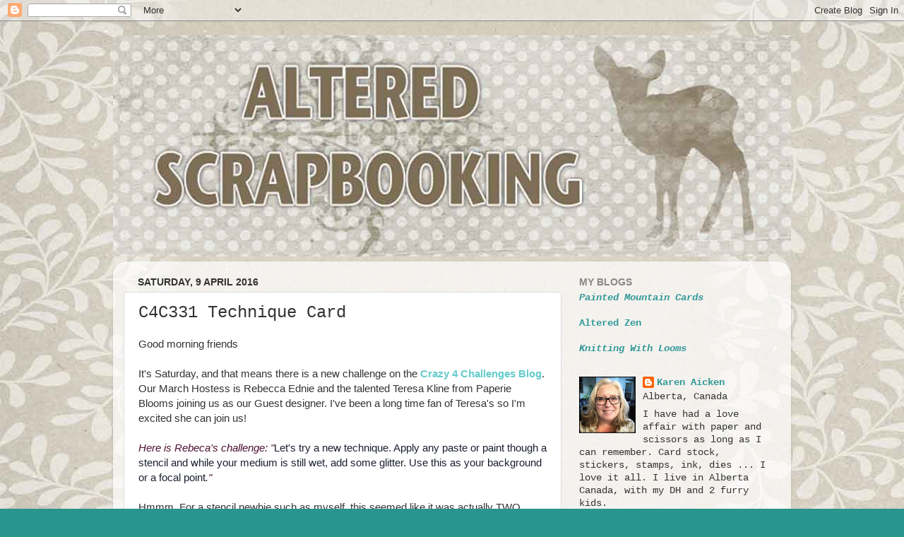

--- FILE ---
content_type: text/html; charset=UTF-8
request_url: https://alteredscrapbooking.blogspot.com/2016/04/c4c331-technique-card.html
body_size: 33197
content:
<!DOCTYPE html>
<html class='v2' dir='ltr' xmlns='http://www.w3.org/1999/xhtml' xmlns:b='http://www.google.com/2005/gml/b' xmlns:data='http://www.google.com/2005/gml/data' xmlns:expr='http://www.google.com/2005/gml/expr'>
<head>
<link href='https://www.blogger.com/static/v1/widgets/4128112664-css_bundle_v2.css' rel='stylesheet' type='text/css'/>
<meta content='width=1100' name='viewport'/>
<meta content='text/html; charset=UTF-8' http-equiv='Content-Type'/>
<meta content='blogger' name='generator'/>
<link href='https://alteredscrapbooking.blogspot.com/favicon.ico' rel='icon' type='image/x-icon'/>
<link href='http://alteredscrapbooking.blogspot.com/2016/04/c4c331-technique-card.html' rel='canonical'/>
<link rel="alternate" type="application/atom+xml" title="Altered Scrapbooking - Atom" href="https://alteredscrapbooking.blogspot.com/feeds/posts/default" />
<link rel="alternate" type="application/rss+xml" title="Altered Scrapbooking - RSS" href="https://alteredscrapbooking.blogspot.com/feeds/posts/default?alt=rss" />
<link rel="service.post" type="application/atom+xml" title="Altered Scrapbooking - Atom" href="https://www.blogger.com/feeds/1398868493419223898/posts/default" />

<link rel="alternate" type="application/atom+xml" title="Altered Scrapbooking - Atom" href="https://alteredscrapbooking.blogspot.com/feeds/4491434784539072981/comments/default" />
<!--Can't find substitution for tag [blog.ieCssRetrofitLinks]-->
<link href='https://blogger.googleusercontent.com/img/b/R29vZ2xl/AVvXsEgLuqqp1hsLhULOlVyoY-sADJyW_Cei7_yvOIQvzep-Pj1X_fL0DZP1YwoQ2fjyo8rAJUVGb5pqTGL27NOPSP9-w56SVL-BUBJgfy-Vcou0zu46Y5ewgPDUA76e1pkEjVZhMd_PXWKK1A/s400/Card_PIU_C4C331_3.JPG' rel='image_src'/>
<meta content='http://alteredscrapbooking.blogspot.com/2016/04/c4c331-technique-card.html' property='og:url'/>
<meta content='C4C331 Technique Card' property='og:title'/>
<meta content=' Good morning friends It&#39;s Saturday, and that means there is a new challenge on the  Crazy 4 Challenges Blog . Our March Hostess is Rebecca ...' property='og:description'/>
<meta content='https://blogger.googleusercontent.com/img/b/R29vZ2xl/AVvXsEgLuqqp1hsLhULOlVyoY-sADJyW_Cei7_yvOIQvzep-Pj1X_fL0DZP1YwoQ2fjyo8rAJUVGb5pqTGL27NOPSP9-w56SVL-BUBJgfy-Vcou0zu46Y5ewgPDUA76e1pkEjVZhMd_PXWKK1A/w1200-h630-p-k-no-nu/Card_PIU_C4C331_3.JPG' property='og:image'/>
<title>Altered Scrapbooking: C4C331 Technique Card</title>
<style type='text/css'>@font-face{font-family:'Old Standard TT';font-style:normal;font-weight:700;font-display:swap;src:url(//fonts.gstatic.com/s/oldstandardtt/v22/MwQrbh3o1vLImiwAVvYawgcf2eVWEX-tRlZfTc4PlJz5.woff2)format('woff2');unicode-range:U+0460-052F,U+1C80-1C8A,U+20B4,U+2DE0-2DFF,U+A640-A69F,U+FE2E-FE2F;}@font-face{font-family:'Old Standard TT';font-style:normal;font-weight:700;font-display:swap;src:url(//fonts.gstatic.com/s/oldstandardtt/v22/MwQrbh3o1vLImiwAVvYawgcf2eVWEX-tT1ZfTc4PlJz5.woff2)format('woff2');unicode-range:U+0301,U+0400-045F,U+0490-0491,U+04B0-04B1,U+2116;}@font-face{font-family:'Old Standard TT';font-style:normal;font-weight:700;font-display:swap;src:url(//fonts.gstatic.com/s/oldstandardtt/v22/MwQrbh3o1vLImiwAVvYawgcf2eVWEX-tRFZfTc4PlJz5.woff2)format('woff2');unicode-range:U+0102-0103,U+0110-0111,U+0128-0129,U+0168-0169,U+01A0-01A1,U+01AF-01B0,U+0300-0301,U+0303-0304,U+0308-0309,U+0323,U+0329,U+1EA0-1EF9,U+20AB;}@font-face{font-family:'Old Standard TT';font-style:normal;font-weight:700;font-display:swap;src:url(//fonts.gstatic.com/s/oldstandardtt/v22/MwQrbh3o1vLImiwAVvYawgcf2eVWEX-tRVZfTc4PlJz5.woff2)format('woff2');unicode-range:U+0100-02BA,U+02BD-02C5,U+02C7-02CC,U+02CE-02D7,U+02DD-02FF,U+0304,U+0308,U+0329,U+1D00-1DBF,U+1E00-1E9F,U+1EF2-1EFF,U+2020,U+20A0-20AB,U+20AD-20C0,U+2113,U+2C60-2C7F,U+A720-A7FF;}@font-face{font-family:'Old Standard TT';font-style:normal;font-weight:700;font-display:swap;src:url(//fonts.gstatic.com/s/oldstandardtt/v22/MwQrbh3o1vLImiwAVvYawgcf2eVWEX-tS1ZfTc4PlA.woff2)format('woff2');unicode-range:U+0000-00FF,U+0131,U+0152-0153,U+02BB-02BC,U+02C6,U+02DA,U+02DC,U+0304,U+0308,U+0329,U+2000-206F,U+20AC,U+2122,U+2191,U+2193,U+2212,U+2215,U+FEFF,U+FFFD;}</style>
<style id='page-skin-1' type='text/css'><!--
/*-----------------------------------------------
Blogger Template Style
Name:     Picture Window
Designer: Josh Peterson
URL:      www.noaesthetic.com
----------------------------------------------- */
/* Variable definitions
====================
<Variable name="keycolor" description="Main Color" type="color" default="#1a222a"/>
<Variable name="body.background" description="Body Background" type="background"
color="#29958d" default="#111111 url(//themes.googleusercontent.com/image?id=1OACCYOE0-eoTRTfsBuX1NMN9nz599ufI1Jh0CggPFA_sK80AGkIr8pLtYRpNUKPmwtEa) repeat-x fixed top center"/>
<Group description="Page Text" selector="body">
<Variable name="body.font" description="Font" type="font"
default="normal normal 15px Arial, Tahoma, Helvetica, FreeSans, sans-serif"/>
<Variable name="body.text.color" description="Text Color" type="color" default="#333333"/>
</Group>
<Group description="Backgrounds" selector=".body-fauxcolumns-outer">
<Variable name="body.background.color" description="Outer Background" type="color" default="#296695"/>
<Variable name="header.background.color" description="Header Background" type="color" default="transparent"/>
<Variable name="post.background.color" description="Post Background" type="color" default="#ffffff"/>
</Group>
<Group description="Links" selector=".main-outer">
<Variable name="link.color" description="Link Color" type="color" default="#336699"/>
<Variable name="link.visited.color" description="Visited Color" type="color" default="#6699cc"/>
<Variable name="link.hover.color" description="Hover Color" type="color" default="#33aaff"/>
</Group>
<Group description="Blog Title" selector=".header h1">
<Variable name="header.font" description="Title Font" type="font"
default="normal normal 36px Arial, Tahoma, Helvetica, FreeSans, sans-serif"/>
<Variable name="header.text.color" description="Text Color" type="color" default="#ffffff" />
</Group>
<Group description="Tabs Text" selector=".tabs-inner .widget li a">
<Variable name="tabs.font" description="Font" type="font"
default="normal normal 15px Arial, Tahoma, Helvetica, FreeSans, sans-serif"/>
<Variable name="tabs.text.color" description="Text Color" type="color" default="#ffffff"/>
<Variable name="tabs.selected.text.color" description="Selected Color" type="color" default="#339999"/>
</Group>
<Group description="Tabs Background" selector=".tabs-outer .PageList">
<Variable name="tabs.background.color" description="Background Color" type="color" default="transparent"/>
<Variable name="tabs.selected.background.color" description="Selected Color" type="color" default="transparent"/>
<Variable name="tabs.separator.color" description="Separator Color" type="color" default="transparent"/>
</Group>
<Group description="Post Title" selector="h3.post-title, .comments h4">
<Variable name="post.title.font" description="Title Font" type="font"
default="normal normal 18px Arial, Tahoma, Helvetica, FreeSans, sans-serif"/>
</Group>
<Group description="Date Header" selector=".date-header">
<Variable name="date.header.color" description="Text Color" type="color" default="#333333"/>
</Group>
<Group description="Post" selector=".post">
<Variable name="post.footer.text.color" description="Footer Text Color" type="color" default="#999999"/>
<Variable name="post.border.color" description="Border Color" type="color" default="#dddddd"/>
</Group>
<Group description="Gadgets" selector="h2">
<Variable name="widget.title.font" description="Title Font" type="font"
default="bold normal 13px Arial, Tahoma, Helvetica, FreeSans, sans-serif"/>
<Variable name="widget.title.text.color" description="Title Color" type="color" default="#888888"/>
</Group>
<Group description="Footer" selector=".footer-outer">
<Variable name="footer.text.color" description="Text Color" type="color" default="#cccccc"/>
<Variable name="footer.widget.title.text.color" description="Gadget Title Color" type="color" default="#aaaaaa"/>
</Group>
<Group description="Footer Links" selector=".footer-outer">
<Variable name="footer.link.color" description="Link Color" type="color" default="#99ccee"/>
<Variable name="footer.link.visited.color" description="Visited Color" type="color" default="#77aaee"/>
<Variable name="footer.link.hover.color" description="Hover Color" type="color" default="#33aaff"/>
</Group>
<Variable name="content.margin" description="Content Margin Top" type="length" default="20px"/>
<Variable name="content.padding" description="Content Padding" type="length" default="0"/>
<Variable name="content.background" description="Content Background" type="background"
default="transparent none repeat scroll top left"/>
<Variable name="content.border.radius" description="Content Border Radius" type="length" default="0"/>
<Variable name="content.shadow.spread" description="Content Shadow Spread" type="length" default="0"/>
<Variable name="header.padding" description="Header Padding" type="length" default="0"/>
<Variable name="header.background.gradient" description="Header Gradient" type="url"
default="none"/>
<Variable name="header.border.radius" description="Header Border Radius" type="length" default="0"/>
<Variable name="main.border.radius.top" description="Main Border Radius" type="length" default="20px"/>
<Variable name="footer.border.radius.top" description="Footer Border Radius Top" type="length" default="0"/>
<Variable name="footer.border.radius.bottom" description="Footer Border Radius Bottom" type="length" default="20px"/>
<Variable name="region.shadow.spread" description="Main and Footer Shadow Spread" type="length" default="3px"/>
<Variable name="region.shadow.offset" description="Main and Footer Shadow Offset" type="length" default="1px"/>
<Variable name="tabs.background.gradient" description="Tab Background Gradient" type="url" default="none"/>
<Variable name="tab.selected.background.gradient" description="Selected Tab Background" type="url"
default="url(//www.blogblog.com/1kt/transparent/white80.png)"/>
<Variable name="tab.background" description="Tab Background" type="background"
default="transparent url(//www.blogblog.com/1kt/transparent/black50.png) repeat scroll top left"/>
<Variable name="tab.border.radius" description="Tab Border Radius" type="length" default="10px" />
<Variable name="tab.first.border.radius" description="First Tab Border Radius" type="length" default="10px" />
<Variable name="tabs.border.radius" description="Tabs Border Radius" type="length" default="0" />
<Variable name="tabs.spacing" description="Tab Spacing" type="length" default=".25em"/>
<Variable name="tabs.margin.bottom" description="Tab Margin Bottom" type="length" default="0"/>
<Variable name="tabs.margin.sides" description="Tab Margin Sides" type="length" default="20px"/>
<Variable name="main.background" description="Main Background" type="background"
default="transparent url(//www.blogblog.com/1kt/transparent/white80.png) repeat scroll top left"/>
<Variable name="main.padding.sides" description="Main Padding Sides" type="length" default="20px"/>
<Variable name="footer.background" description="Footer Background" type="background"
default="transparent url(//www.blogblog.com/1kt/transparent/black50.png) repeat scroll top left"/>
<Variable name="post.margin.sides" description="Post Margin Sides" type="length" default="-20px"/>
<Variable name="post.border.radius" description="Post Border Radius" type="length" default="5px"/>
<Variable name="widget.title.text.transform" description="Widget Title Text Transform" type="string" default="uppercase"/>
<Variable name="mobile.background.overlay" description="Mobile Background Overlay" type="string"
default="transparent none repeat scroll top left"/>
<Variable name="startSide" description="Side where text starts in blog language" type="automatic" default="left"/>
<Variable name="endSide" description="Side where text ends in blog language" type="automatic" default="right"/>
*/
/* Content
----------------------------------------------- */
body {
font: normal normal 15px 'Courier New', Courier, FreeMono, monospace;
color: #333333;
background: #29958d url(//3.bp.blogspot.com/-WVi5JewaCl8/WBi2_HBsmmI/AAAAAAAAaPA/hT2J2w6MH_4_gWbNYT83YlKOAHKjaKDKQCK4B/s0/DDEKraftFloral4.jpg) repeat scroll top left;
}
html body .region-inner {
min-width: 0;
max-width: 100%;
width: auto;
}
.content-outer {
font-size: 90%;
}
a:link {
text-decoration:none;
color: #339999;
}
a:visited {
text-decoration:none;
color: #66cccc;
}
a:hover {
text-decoration:underline;
color: #32ffed;
}
.content-outer {
background: transparent none repeat scroll top left;
-moz-border-radius: 0;
-webkit-border-radius: 0;
-goog-ms-border-radius: 0;
border-radius: 0;
-moz-box-shadow: 0 0 0 rgba(0, 0, 0, .15);
-webkit-box-shadow: 0 0 0 rgba(0, 0, 0, .15);
-goog-ms-box-shadow: 0 0 0 rgba(0, 0, 0, .15);
box-shadow: 0 0 0 rgba(0, 0, 0, .15);
margin: 20px auto;
}
.content-inner {
padding: 0;
}
/* Header
----------------------------------------------- */
.header-outer {
background: transparent none repeat-x scroll top left;
_background-image: none;
color: #ffffff;
-moz-border-radius: 0;
-webkit-border-radius: 0;
-goog-ms-border-radius: 0;
border-radius: 0;
}
.Header img, .Header #header-inner {
-moz-border-radius: 0;
-webkit-border-radius: 0;
-goog-ms-border-radius: 0;
border-radius: 0;
}
.header-inner .Header .titlewrapper,
.header-inner .Header .descriptionwrapper {
padding-left: 0;
padding-right: 0;
}
.Header h1 {
font: normal bold 60px Old Standard TT;
text-shadow: 1px 1px 3px rgba(0, 0, 0, 0.3);
}
.Header h1 a {
color: #ffffff;
}
.Header .description {
font-size: 130%;
}
/* Tabs
----------------------------------------------- */
.tabs-inner {
margin: .5em 20px 0;
padding: 0;
}
.tabs-inner .section {
margin: 0;
}
.tabs-inner .widget ul {
padding: 0;
background: transparent none repeat scroll bottom;
-moz-border-radius: 0;
-webkit-border-radius: 0;
-goog-ms-border-radius: 0;
border-radius: 0;
}
.tabs-inner .widget li {
border: none;
}
.tabs-inner .widget li a {
display: inline-block;
padding: .5em 1em;
margin-right: .25em;
color: #ffffff;
font: normal normal 15px Arial, Tahoma, Helvetica, FreeSans, sans-serif;
-moz-border-radius: 10px 10px 0 0;
-webkit-border-top-left-radius: 10px;
-webkit-border-top-right-radius: 10px;
-goog-ms-border-radius: 10px 10px 0 0;
border-radius: 10px 10px 0 0;
background: transparent url(//www.blogblog.com/1kt/transparent/black50.png) repeat scroll top left;
border-right: 1px solid transparent;
}
.tabs-inner .widget li:first-child a {
padding-left: 1.25em;
-moz-border-radius-topleft: 10px;
-moz-border-radius-bottomleft: 0;
-webkit-border-top-left-radius: 10px;
-webkit-border-bottom-left-radius: 0;
-goog-ms-border-top-left-radius: 10px;
-goog-ms-border-bottom-left-radius: 0;
border-top-left-radius: 10px;
border-bottom-left-radius: 0;
}
.tabs-inner .widget li.selected a,
.tabs-inner .widget li a:hover {
position: relative;
z-index: 1;
background: transparent url(//www.blogblog.com/1kt/transparent/white80.png) repeat scroll bottom;
color: #336699;
-moz-box-shadow: 0 0 3px rgba(0, 0, 0, .15);
-webkit-box-shadow: 0 0 3px rgba(0, 0, 0, .15);
-goog-ms-box-shadow: 0 0 3px rgba(0, 0, 0, .15);
box-shadow: 0 0 3px rgba(0, 0, 0, .15);
}
/* Headings
----------------------------------------------- */
h2 {
font: normal bold 100% Arial, Tahoma, Helvetica, FreeSans, sans-serif;
text-transform: uppercase;
color: #888888;
margin: .5em 0;
}
/* Main
----------------------------------------------- */
.main-outer {
background: transparent url(//www.blogblog.com/1kt/transparent/white80.png) repeat scroll top left;
-moz-border-radius: 20px 20px 0 0;
-webkit-border-top-left-radius: 20px;
-webkit-border-top-right-radius: 20px;
-webkit-border-bottom-left-radius: 0;
-webkit-border-bottom-right-radius: 0;
-goog-ms-border-radius: 20px 20px 0 0;
border-radius: 20px 20px 0 0;
-moz-box-shadow: 0 1px 3px rgba(0, 0, 0, .15);
-webkit-box-shadow: 0 1px 3px rgba(0, 0, 0, .15);
-goog-ms-box-shadow: 0 1px 3px rgba(0, 0, 0, .15);
box-shadow: 0 1px 3px rgba(0, 0, 0, .15);
}
.main-inner {
padding: 15px 20px 20px;
}
.main-inner .column-center-inner {
padding: 0 0;
}
.main-inner .column-left-inner {
padding-left: 0;
}
.main-inner .column-right-inner {
padding-right: 0;
}
/* Posts
----------------------------------------------- */
h3.post-title {
margin: 0;
font: normal normal 24px 'Courier New', Courier, FreeMono, monospace;
}
.comments h4 {
margin: 1em 0 0;
font: normal normal 24px 'Courier New', Courier, FreeMono, monospace;
}
.date-header span {
color: #333333;
}
.post-outer {
background-color: #ffffff;
border: solid 1px #dddddd;
-moz-border-radius: 5px;
-webkit-border-radius: 5px;
border-radius: 5px;
-goog-ms-border-radius: 5px;
padding: 15px 20px;
margin: 0 -20px 20px;
}
.post-body {
line-height: 1.4;
font-size: 110%;
position: relative;
}
.post-header {
margin: 0 0 1.5em;
color: #999999;
line-height: 1.6;
}
.post-footer {
margin: .5em 0 0;
color: #999999;
line-height: 1.6;
}
#blog-pager {
font-size: 140%
}
#comments .comment-author {
padding-top: 1.5em;
border-top: dashed 1px #ccc;
border-top: dashed 1px rgba(128, 128, 128, .5);
background-position: 0 1.5em;
}
#comments .comment-author:first-child {
padding-top: 0;
border-top: none;
}
.avatar-image-container {
margin: .2em 0 0;
}
/* Comments
----------------------------------------------- */
.comments .comments-content .icon.blog-author {
background-repeat: no-repeat;
background-image: url([data-uri]);
}
.comments .comments-content .loadmore a {
border-top: 1px solid #32ffed;
border-bottom: 1px solid #32ffed;
}
.comments .continue {
border-top: 2px solid #32ffed;
}
/* Widgets
----------------------------------------------- */
.widget ul, .widget #ArchiveList ul.flat {
padding: 0;
list-style: none;
}
.widget ul li, .widget #ArchiveList ul.flat li {
border-top: dashed 1px #ccc;
border-top: dashed 1px rgba(128, 128, 128, .5);
}
.widget ul li:first-child, .widget #ArchiveList ul.flat li:first-child {
border-top: none;
}
.widget .post-body ul {
list-style: disc;
}
.widget .post-body ul li {
border: none;
}
/* Footer
----------------------------------------------- */
.footer-outer {
color:#cccccc;
background: transparent url(//www.blogblog.com/1kt/transparent/black50.png) repeat scroll top left;
-moz-border-radius: 0 0 20px 20px;
-webkit-border-top-left-radius: 0;
-webkit-border-top-right-radius: 0;
-webkit-border-bottom-left-radius: 20px;
-webkit-border-bottom-right-radius: 20px;
-goog-ms-border-radius: 0 0 20px 20px;
border-radius: 0 0 20px 20px;
-moz-box-shadow: 0 1px 3px rgba(0, 0, 0, .15);
-webkit-box-shadow: 0 1px 3px rgba(0, 0, 0, .15);
-goog-ms-box-shadow: 0 1px 3px rgba(0, 0, 0, .15);
box-shadow: 0 1px 3px rgba(0, 0, 0, .15);
}
.footer-inner {
padding: 10px 20px 20px;
}
.footer-outer a {
color: #98eee5;
}
.footer-outer a:visited {
color: #77e5ee;
}
.footer-outer a:hover {
color: #32ffed;
}
.footer-outer .widget h2 {
color: #aaaaaa;
}
/* Mobile
----------------------------------------------- */
html body.mobile {
height: auto;
}
html body.mobile {
min-height: 480px;
background-size: 100% auto;
}
.mobile .body-fauxcolumn-outer {
background: transparent none repeat scroll top left;
}
html .mobile .mobile-date-outer, html .mobile .blog-pager {
border-bottom: none;
background: transparent url(//www.blogblog.com/1kt/transparent/white80.png) repeat scroll top left;
margin-bottom: 10px;
}
.mobile .date-outer {
background: transparent url(//www.blogblog.com/1kt/transparent/white80.png) repeat scroll top left;
}
.mobile .header-outer, .mobile .main-outer,
.mobile .post-outer, .mobile .footer-outer {
-moz-border-radius: 0;
-webkit-border-radius: 0;
-goog-ms-border-radius: 0;
border-radius: 0;
}
.mobile .content-outer,
.mobile .main-outer,
.mobile .post-outer {
background: inherit;
border: none;
}
.mobile .content-outer {
font-size: 100%;
}
.mobile-link-button {
background-color: #339999;
}
.mobile-link-button a:link, .mobile-link-button a:visited {
color: #ffffff;
}
.mobile-index-contents {
color: #333333;
}
.mobile .tabs-inner .PageList .widget-content {
background: transparent url(//www.blogblog.com/1kt/transparent/white80.png) repeat scroll bottom;
color: #336699;
}
.mobile .tabs-inner .PageList .widget-content .pagelist-arrow {
border-left: 1px solid transparent;
}

--></style>
<style id='template-skin-1' type='text/css'><!--
body {
min-width: 960px;
}
.content-outer, .content-fauxcolumn-outer, .region-inner {
min-width: 960px;
max-width: 960px;
_width: 960px;
}
.main-inner .columns {
padding-left: 0;
padding-right: 310px;
}
.main-inner .fauxcolumn-center-outer {
left: 0;
right: 310px;
/* IE6 does not respect left and right together */
_width: expression(this.parentNode.offsetWidth -
parseInt("0") -
parseInt("310px") + 'px');
}
.main-inner .fauxcolumn-left-outer {
width: 0;
}
.main-inner .fauxcolumn-right-outer {
width: 310px;
}
.main-inner .column-left-outer {
width: 0;
right: 100%;
margin-left: -0;
}
.main-inner .column-right-outer {
width: 310px;
margin-right: -310px;
}
#layout {
min-width: 0;
}
#layout .content-outer {
min-width: 0;
width: 800px;
}
#layout .region-inner {
min-width: 0;
width: auto;
}
--></style>
<link href='https://www.blogger.com/dyn-css/authorization.css?targetBlogID=1398868493419223898&amp;zx=0b11a9ac-e89d-4c3e-9bdd-6aacded4dcbc' media='none' onload='if(media!=&#39;all&#39;)media=&#39;all&#39;' rel='stylesheet'/><noscript><link href='https://www.blogger.com/dyn-css/authorization.css?targetBlogID=1398868493419223898&amp;zx=0b11a9ac-e89d-4c3e-9bdd-6aacded4dcbc' rel='stylesheet'/></noscript>
<meta name='google-adsense-platform-account' content='ca-host-pub-1556223355139109'/>
<meta name='google-adsense-platform-domain' content='blogspot.com'/>

</head>
<body class='loading'>
<div class='navbar section' id='navbar'><div class='widget Navbar' data-version='1' id='Navbar1'><script type="text/javascript">
    function setAttributeOnload(object, attribute, val) {
      if(window.addEventListener) {
        window.addEventListener('load',
          function(){ object[attribute] = val; }, false);
      } else {
        window.attachEvent('onload', function(){ object[attribute] = val; });
      }
    }
  </script>
<div id="navbar-iframe-container"></div>
<script type="text/javascript" src="https://apis.google.com/js/platform.js"></script>
<script type="text/javascript">
      gapi.load("gapi.iframes:gapi.iframes.style.bubble", function() {
        if (gapi.iframes && gapi.iframes.getContext) {
          gapi.iframes.getContext().openChild({
              url: 'https://www.blogger.com/navbar/1398868493419223898?po\x3d4491434784539072981\x26origin\x3dhttps://alteredscrapbooking.blogspot.com',
              where: document.getElementById("navbar-iframe-container"),
              id: "navbar-iframe"
          });
        }
      });
    </script><script type="text/javascript">
(function() {
var script = document.createElement('script');
script.type = 'text/javascript';
script.src = '//pagead2.googlesyndication.com/pagead/js/google_top_exp.js';
var head = document.getElementsByTagName('head')[0];
if (head) {
head.appendChild(script);
}})();
</script>
</div></div>
<div class='body-fauxcolumns'>
<div class='fauxcolumn-outer body-fauxcolumn-outer'>
<div class='cap-top'>
<div class='cap-left'></div>
<div class='cap-right'></div>
</div>
<div class='fauxborder-left'>
<div class='fauxborder-right'></div>
<div class='fauxcolumn-inner'>
</div>
</div>
<div class='cap-bottom'>
<div class='cap-left'></div>
<div class='cap-right'></div>
</div>
</div>
</div>
<div class='content'>
<div class='content-fauxcolumns'>
<div class='fauxcolumn-outer content-fauxcolumn-outer'>
<div class='cap-top'>
<div class='cap-left'></div>
<div class='cap-right'></div>
</div>
<div class='fauxborder-left'>
<div class='fauxborder-right'></div>
<div class='fauxcolumn-inner'>
</div>
</div>
<div class='cap-bottom'>
<div class='cap-left'></div>
<div class='cap-right'></div>
</div>
</div>
</div>
<div class='content-outer'>
<div class='content-cap-top cap-top'>
<div class='cap-left'></div>
<div class='cap-right'></div>
</div>
<div class='fauxborder-left content-fauxborder-left'>
<div class='fauxborder-right content-fauxborder-right'></div>
<div class='content-inner'>
<header>
<div class='header-outer'>
<div class='header-cap-top cap-top'>
<div class='cap-left'></div>
<div class='cap-right'></div>
</div>
<div class='fauxborder-left header-fauxborder-left'>
<div class='fauxborder-right header-fauxborder-right'></div>
<div class='region-inner header-inner'>
<div class='header section' id='header'><div class='widget Header' data-version='1' id='Header1'>
<div id='header-inner'>
<a href='https://alteredscrapbooking.blogspot.com/' style='display: block'>
<img alt='Altered Scrapbooking' height='313px; ' id='Header1_headerimg' src='https://blogger.googleusercontent.com/img/b/R29vZ2xl/AVvXsEja0jedrjKVyiyVp0BbDNsvkRrRWjdx1J-UQGGM8IJQtfqzlG8JfZoze0lf2gjmnr1ydkFDkbGLeEtEi4ybP2yR5tYErzpQUW1kvMY-z0k2lxJ7KfNu0iyhSbXzBSW-DfFf3Mgn6lsu18o/s1600/DDEHeader2.jpg' style='display: block' width='1000px; '/>
</a>
</div>
</div></div>
</div>
</div>
<div class='header-cap-bottom cap-bottom'>
<div class='cap-left'></div>
<div class='cap-right'></div>
</div>
</div>
</header>
<div class='tabs-outer'>
<div class='tabs-cap-top cap-top'>
<div class='cap-left'></div>
<div class='cap-right'></div>
</div>
<div class='fauxborder-left tabs-fauxborder-left'>
<div class='fauxborder-right tabs-fauxborder-right'></div>
<div class='region-inner tabs-inner'>
<div class='tabs no-items section' id='crosscol'></div>
<div class='tabs no-items section' id='crosscol-overflow'></div>
</div>
</div>
<div class='tabs-cap-bottom cap-bottom'>
<div class='cap-left'></div>
<div class='cap-right'></div>
</div>
</div>
<div class='main-outer'>
<div class='main-cap-top cap-top'>
<div class='cap-left'></div>
<div class='cap-right'></div>
</div>
<div class='fauxborder-left main-fauxborder-left'>
<div class='fauxborder-right main-fauxborder-right'></div>
<div class='region-inner main-inner'>
<div class='columns fauxcolumns'>
<div class='fauxcolumn-outer fauxcolumn-center-outer'>
<div class='cap-top'>
<div class='cap-left'></div>
<div class='cap-right'></div>
</div>
<div class='fauxborder-left'>
<div class='fauxborder-right'></div>
<div class='fauxcolumn-inner'>
</div>
</div>
<div class='cap-bottom'>
<div class='cap-left'></div>
<div class='cap-right'></div>
</div>
</div>
<div class='fauxcolumn-outer fauxcolumn-left-outer'>
<div class='cap-top'>
<div class='cap-left'></div>
<div class='cap-right'></div>
</div>
<div class='fauxborder-left'>
<div class='fauxborder-right'></div>
<div class='fauxcolumn-inner'>
</div>
</div>
<div class='cap-bottom'>
<div class='cap-left'></div>
<div class='cap-right'></div>
</div>
</div>
<div class='fauxcolumn-outer fauxcolumn-right-outer'>
<div class='cap-top'>
<div class='cap-left'></div>
<div class='cap-right'></div>
</div>
<div class='fauxborder-left'>
<div class='fauxborder-right'></div>
<div class='fauxcolumn-inner'>
</div>
</div>
<div class='cap-bottom'>
<div class='cap-left'></div>
<div class='cap-right'></div>
</div>
</div>
<!-- corrects IE6 width calculation -->
<div class='columns-inner'>
<div class='column-center-outer'>
<div class='column-center-inner'>
<div class='main section' id='main'><div class='widget Blog' data-version='1' id='Blog1'>
<div class='blog-posts hfeed'>

          <div class="date-outer">
        
<h2 class='date-header'><span>Saturday, 9 April 2016</span></h2>

          <div class="date-posts">
        
<div class='post-outer'>
<div class='post hentry' itemprop='blogPost' itemscope='itemscope' itemtype='http://schema.org/BlogPosting'>
<meta content='https://blogger.googleusercontent.com/img/b/R29vZ2xl/AVvXsEgLuqqp1hsLhULOlVyoY-sADJyW_Cei7_yvOIQvzep-Pj1X_fL0DZP1YwoQ2fjyo8rAJUVGb5pqTGL27NOPSP9-w56SVL-BUBJgfy-Vcou0zu46Y5ewgPDUA76e1pkEjVZhMd_PXWKK1A/s400/Card_PIU_C4C331_3.JPG' itemprop='image_url'/>
<meta content='1398868493419223898' itemprop='blogId'/>
<meta content='4491434784539072981' itemprop='postId'/>
<a name='4491434784539072981'></a>
<h3 class='post-title entry-title' itemprop='name'>
C4C331 Technique Card
</h3>
<div class='post-header'>
<div class='post-header-line-1'></div>
</div>
<div class='post-body entry-content' id='post-body-4491434784539072981' itemprop='description articleBody'>
<div dir="ltr" style="text-align: left;" trbidi="on">
<span style="font-family: Arial, Helvetica, sans-serif;"><span style="color: #333333;">Good morning friends</span><br style="color: #333333;" /><span style="color: #333333;"><br /></span><span style="background-color: white; color: #333333;"></span><span style="color: #333333;">It's Saturday, and that means there is a new challenge on the&nbsp;<b><a href="http://crazy4challenges.blogspot.ca/" style="color: #66cccc; text-decoration: none;" target="_blank">Crazy 4 Challenges Blog</a></b>. Our March Hostess&nbsp;is&nbsp;Rebecca Ednie and the talented Teresa Kline from Paperie Blooms joining us as our Guest designer. I've been a long time fan of Teresa's so I'm excited she can join us!</span><br style="color: #333333;" /><span style="color: #333333;"><br /></span><span style="background-color: white; color: #333333;"></span><span style="color: #4c1130;"><i>Here is Rebeca's challenge: "</i></span><span style="color: #1a202f;">Let's try a new technique. Apply any paste or paint though a stencil and while your&nbsp;</span><span style="color: #1a202f;">medium is still wet, add some glitter. Use this as your background or a focal point</span><span style="color: #4c1130;"><i>."</i></span></span><br />
<span style="font-family: Arial, Helvetica, sans-serif;"><br /></span>
<span style="font-family: Arial, Helvetica, sans-serif;">Hmmm. For a stencil newbie such as myself, this seemed like it was actually TWO techniques. But I wanted to play with Karen Burniston's new Stage it Stencils, so I bought some stencil paste and gave it a whirl. Minus the glitter - that can come when I'm ready to spread my wings a little more with the paste. Which I will - it was totally fun!</span><br />
<span style="font-family: Arial, Helvetica, sans-serif;"><br /></span>
<div class="separator" style="clear: both; text-align: center;">
</div>
<span style="font-family: Arial, Helvetica, sans-serif;">I wanted to make a masculine card using the Paisley stencil, so used Kraft card stock and matte stencil paste through the stencil. It was hard to leave it alone and let it dry, because I had no idea&nbsp;how it was&nbsp;going to turn out.</span><br />
<div class="separator" style="clear: both; text-align: center;">
</div>
<br />
<div class="separator" style="clear: both; text-align: center;">
<a href="https://blogger.googleusercontent.com/img/b/R29vZ2xl/AVvXsEgLuqqp1hsLhULOlVyoY-sADJyW_Cei7_yvOIQvzep-Pj1X_fL0DZP1YwoQ2fjyo8rAJUVGb5pqTGL27NOPSP9-w56SVL-BUBJgfy-Vcou0zu46Y5ewgPDUA76e1pkEjVZhMd_PXWKK1A/s1600/Card_PIU_C4C331_3.JPG" imageanchor="1" style="margin-left: 1em; margin-right: 1em;"><span style="font-family: Arial, Helvetica, sans-serif;"><img border="0" height="400" src="https://blogger.googleusercontent.com/img/b/R29vZ2xl/AVvXsEgLuqqp1hsLhULOlVyoY-sADJyW_Cei7_yvOIQvzep-Pj1X_fL0DZP1YwoQ2fjyo8rAJUVGb5pqTGL27NOPSP9-w56SVL-BUBJgfy-Vcou0zu46Y5ewgPDUA76e1pkEjVZhMd_PXWKK1A/s400/Card_PIU_C4C331_3.JPG" width="301" /></span></a></div>
<div class="separator" style="clear: both; text-align: center;">
<span style="font-family: Arial, Helvetica, sans-serif;"><br /></span></div>
<div class="separator" style="clear: both; text-align: left;">
I love the look! It's more raised that you would get with clear embossing powder, yet it's flexible!</div>
<div class="separator" style="clear: both; text-align: center;">
<span style="font-family: Arial, Helvetica, sans-serif;"><br /></span></div>
<div class="separator" style="clear: both; text-align: center;">
<a href="https://blogger.googleusercontent.com/img/b/R29vZ2xl/AVvXsEjwDKLAEQMS9axO9JaJb9KHbW2EHgWjyBIrsKib2roRoRIlb0TfTlgRPjNl-mEqMgCDsJg8OovVDUGu0XPjOz-MpOCcZ14vOYSbrfiF4Uwz-QWR6yvVmYDVgPgat6oaIhYAr0ig3AdjXA/s1600/Card_PIU_C4C331_1.JPG" imageanchor="1" style="margin-left: 1em; margin-right: 1em;"><span style="font-family: Arial, Helvetica, sans-serif;"><img border="0" height="400" src="https://blogger.googleusercontent.com/img/b/R29vZ2xl/AVvXsEjwDKLAEQMS9axO9JaJb9KHbW2EHgWjyBIrsKib2roRoRIlb0TfTlgRPjNl-mEqMgCDsJg8OovVDUGu0XPjOz-MpOCcZ14vOYSbrfiF4Uwz-QWR6yvVmYDVgPgat6oaIhYAr0ig3AdjXA/s400/Card_PIU_C4C331_1.JPG" width="286" /></span></a></div>
<br />
<span style="font-family: Arial, Helvetica, sans-serif;">I decided there wasn't enough contrast for the tone on tone look on the Kraft, so I went over it with different colours of PanPastels and that did the trick. I also lightly stencilled the barn star with dye ink, and added some bling from my stash.</span><br />
<span style="font-family: Arial, Helvetica, sans-serif;"><br /></span>
<div class="separator" style="clear: both; text-align: center;">
<a href="https://blogger.googleusercontent.com/img/b/R29vZ2xl/AVvXsEhsYgg9xW8uawF800z_ju6KKjtIKnz3NtFiXGmmycIKvxUvznatC3mzMdaFnsEVOJaspeeHSZt7QCv4O5gi5sp3-yOnb0lXcbRc4ZGywZT9HtOjXgcGc_TuUgZRximgOL39aHfpGjf-_w/s1600/Card_PIU_C4C331_2.JPG" imageanchor="1" style="margin-left: 1em; margin-right: 1em;"><span style="font-family: Arial, Helvetica, sans-serif;"><img border="0" height="400" src="https://blogger.googleusercontent.com/img/b/R29vZ2xl/AVvXsEhsYgg9xW8uawF800z_ju6KKjtIKnz3NtFiXGmmycIKvxUvznatC3mzMdaFnsEVOJaspeeHSZt7QCv4O5gi5sp3-yOnb0lXcbRc4ZGywZT9HtOjXgcGc_TuUgZRximgOL39aHfpGjf-_w/s400/Card_PIU_C4C331_2.JPG" width="342" /></span></a></div>
<br />
<span style="font-family: Arial, Helvetica, sans-serif;">Since I'm going to be needed them, I decided to make this into a Father's Day card. Els' new Ropes dies are so fun. I ordered them earlier this spring and i'm finding lots of uses for them.</span><br />
<span style="font-family: Arial, Helvetica, sans-serif;"><br /></span>
<div class="separator" style="clear: both; text-align: center;">
<a href="https://blogger.googleusercontent.com/img/b/R29vZ2xl/AVvXsEiOJMER9zZac5zvuYBxjMRKJAa954JHdTcZOTltFmRPuK4vk_Kle1_hcnHZvB4AoFYsoU1ovuz2ASpDfXBtmDVsEZuEh2UuRwZIpKDBHbsoTKGaEzFhXxno8x6YWiJHtxEa7j0ii_A6Ww/s1600/Card_PIU_C4C331_4.JPG" imageanchor="1" style="margin-left: 1em; margin-right: 1em;"><span style="font-family: Arial, Helvetica, sans-serif;"><img border="0" height="385" src="https://blogger.googleusercontent.com/img/b/R29vZ2xl/AVvXsEiOJMER9zZac5zvuYBxjMRKJAa954JHdTcZOTltFmRPuK4vk_Kle1_hcnHZvB4AoFYsoU1ovuz2ASpDfXBtmDVsEZuEh2UuRwZIpKDBHbsoTKGaEzFhXxno8x6YWiJHtxEa7j0ii_A6Ww/s400/Card_PIU_C4C331_4.JPG" width="400" /></span></a></div>
<br />
<span style="font-family: Arial, Helvetica, sans-serif;"><span style="background-color: white; color: #333333; line-height: 20px;">Check out the C4C&nbsp;</span><b style="color: #333333; line-height: 20px;"><a href="http://crazy4challenges.blogspot.ca/" style="color: #66cccc; text-decoration: none;" target="_blank">blog</a></b><span style="background-color: white; color: #333333; line-height: 20px;">&nbsp;to see how the Crazies have been inspired by the challenge. We'd sure love to see your take on it, so be sure to stop by the</span><b style="color: #333333; line-height: 20px;"><a href="http://crazy4challenges.blogspot.ca/" style="color: #66cccc; text-decoration: none;" target="_blank">&nbsp;Crazy 4 Challenges blog&nbsp;</a></b><span style="background-color: white; color: #333333; line-height: 20px;">and link up your creations. If you are uploading to an online gallery, please use the keyword&nbsp;</span><b style="color: #333333; line-height: 20px;">C4C331.</b></span><br />
<span style="font-family: Arial, Helvetica, sans-serif;"><br /></span>
<i><b><u><span style="font-family: Arial, Helvetica, sans-serif;">Supplies:</span></u></b></i><br />
<i><span style="font-family: Arial, Helvetica, sans-serif;">Kraft card stock</span></i><br />
<i><span style="font-family: Arial, Helvetica, sans-serif;">Patterned paper - Momenta</span></i><br />
<i><span style="font-family: Arial, Helvetica, sans-serif;">White card stock</span></i><br />
<i><span style="font-family: Arial, Helvetica, sans-serif;">Black card stock</span></i><br />
<i><b><span style="font-family: Arial, Helvetica, sans-serif;">Stage it Stencil - Paisley, Karen Burniston (Elizabeth Craft Designs)</span></b></i><br />
<i><span style="font-family: Arial, Helvetica, sans-serif;">Matte texture paste - Ranger</span></i><br />
<i><b><span style="font-family: Arial, Helvetica, sans-serif;">Accordion Star, Pop it Ups - Karen Burniston (Elizabeth Craft Designs)</span></b></i><br />
<i><b><span style="font-family: Arial, Helvetica, sans-serif;">Fitted Ovals - Elizabeth Craft Designs</span></b></i><br />
<i><span style="font-family: Arial, Helvetica, sans-serif;">Stitched Circle - My Favorite Things</span></i><br />
<i><b><span style="font-family: Arial, Helvetica, sans-serif;">Ropes 1 - Elizabeth Craft Designs</span></b></i><br />
<i><span style="font-family: Arial, Helvetica, sans-serif;">Pan Pastels</span></i><br />
<i><span style="font-family: Arial, Helvetica, sans-serif;">Hairspray</span></i><br />
<i><span style="font-family: Arial, Helvetica, sans-serif;">Bling - Jolee's</span></i><br />
<i><span style="font-family: Arial, Helvetica, sans-serif;">Copic Markers</span></i><br />
<i><span style="font-family: Arial, Helvetica, sans-serif;">Computer &amp; Printer</span></i><br />
<i><span style="font-family: Arial, Helvetica, sans-serif;"><br /></span></i>
<i><span style="font-family: Arial, Helvetica, sans-serif;">Card size 5 x 7"</span></i><br />
<span style="font-family: Arial, Helvetica, sans-serif;"><br /></span>
<span style="font-family: Arial, Helvetica, sans-serif;"><br /></span>
<div style="text-align: center;">
<b><span style="font-family: Arial, Helvetica, sans-serif;">Thanks for stopping by today</span></b></div>
<span style="font-family: Arial, Helvetica, sans-serif;"><br /></span>
<span style="font-family: Arial, Helvetica, sans-serif;"><br /></span>
<br /></div>
<div style='clear: both;'></div>
</div>
<div class='post-footer'>
<div class='post-footer-line post-footer-line-1'><span class='post-author vcard'>
Posted by
<span class='fn' itemprop='author' itemscope='itemscope' itemtype='http://schema.org/Person'>
<span itemprop='name'>Karen Aicken</span>
</span>
</span>
<span class='post-timestamp'>
at
<meta content='http://alteredscrapbooking.blogspot.com/2016/04/c4c331-technique-card.html' itemprop='url'/>
<a class='timestamp-link' href='https://alteredscrapbooking.blogspot.com/2016/04/c4c331-technique-card.html' rel='bookmark' title='permanent link'><abbr class='published' itemprop='datePublished' title='2016-04-09T00:30:00-06:00'>00:30</abbr></a>
</span>
<span class='post-comment-link'>
</span>
<span class='post-icons'>
<span class='item-control blog-admin pid-1481665599'>
<a href='https://www.blogger.com/post-edit.g?blogID=1398868493419223898&postID=4491434784539072981&from=pencil' title='Edit Post'>
<img alt='' class='icon-action' height='18' src='https://resources.blogblog.com/img/icon18_edit_allbkg.gif' width='18'/>
</a>
</span>
</span>
<div class='post-share-buttons goog-inline-block'>
<a class='goog-inline-block share-button sb-email' href='https://www.blogger.com/share-post.g?blogID=1398868493419223898&postID=4491434784539072981&target=email' target='_blank' title='Email This'><span class='share-button-link-text'>Email This</span></a><a class='goog-inline-block share-button sb-blog' href='https://www.blogger.com/share-post.g?blogID=1398868493419223898&postID=4491434784539072981&target=blog' onclick='window.open(this.href, "_blank", "height=270,width=475"); return false;' target='_blank' title='BlogThis!'><span class='share-button-link-text'>BlogThis!</span></a><a class='goog-inline-block share-button sb-twitter' href='https://www.blogger.com/share-post.g?blogID=1398868493419223898&postID=4491434784539072981&target=twitter' target='_blank' title='Share to X'><span class='share-button-link-text'>Share to X</span></a><a class='goog-inline-block share-button sb-facebook' href='https://www.blogger.com/share-post.g?blogID=1398868493419223898&postID=4491434784539072981&target=facebook' onclick='window.open(this.href, "_blank", "height=430,width=640"); return false;' target='_blank' title='Share to Facebook'><span class='share-button-link-text'>Share to Facebook</span></a><a class='goog-inline-block share-button sb-pinterest' href='https://www.blogger.com/share-post.g?blogID=1398868493419223898&postID=4491434784539072981&target=pinterest' target='_blank' title='Share to Pinterest'><span class='share-button-link-text'>Share to Pinterest</span></a>
</div>
</div>
<div class='post-footer-line post-footer-line-2'><span class='post-labels'>
Labels:
<a href='https://alteredscrapbooking.blogspot.com/search/label/Cards%20and%20Papercrafts' rel='tag'>Cards and Papercrafts</a>,
<a href='https://alteredscrapbooking.blogspot.com/search/label/Challenge%20Cards' rel='tag'>Challenge Cards</a>,
<a href='https://alteredscrapbooking.blogspot.com/search/label/Crazy4Challenges' rel='tag'>Crazy4Challenges</a>,
<a href='https://alteredscrapbooking.blogspot.com/search/label/Father%27s%20Day%202016' rel='tag'>Father&#39;s Day 2016</a>,
<a href='https://alteredscrapbooking.blogspot.com/search/label/Masculine%20Cards%202016' rel='tag'>Masculine Cards 2016</a>,
<a href='https://alteredscrapbooking.blogspot.com/search/label/Pop%20it%20Ups' rel='tag'>Pop it Ups</a>,
<a href='https://alteredscrapbooking.blogspot.com/search/label/Stencils' rel='tag'>Stencils</a>
</span>
</div>
<div class='post-footer-line post-footer-line-3'><span class='post-location'>
</span>
</div>
</div>
</div>
<div class='comments' id='comments'>
<a name='comments'></a>
<h4>2 comments:</h4>
<div class='comments-content'>
<script async='async' src='' type='text/javascript'></script>
<script type='text/javascript'>
    (function() {
      var items = null;
      var msgs = null;
      var config = {};

// <![CDATA[
      var cursor = null;
      if (items && items.length > 0) {
        cursor = parseInt(items[items.length - 1].timestamp) + 1;
      }

      var bodyFromEntry = function(entry) {
        var text = (entry &&
                    ((entry.content && entry.content.$t) ||
                     (entry.summary && entry.summary.$t))) ||
            '';
        if (entry && entry.gd$extendedProperty) {
          for (var k in entry.gd$extendedProperty) {
            if (entry.gd$extendedProperty[k].name == 'blogger.contentRemoved') {
              return '<span class="deleted-comment">' + text + '</span>';
            }
          }
        }
        return text;
      }

      var parse = function(data) {
        cursor = null;
        var comments = [];
        if (data && data.feed && data.feed.entry) {
          for (var i = 0, entry; entry = data.feed.entry[i]; i++) {
            var comment = {};
            // comment ID, parsed out of the original id format
            var id = /blog-(\d+).post-(\d+)/.exec(entry.id.$t);
            comment.id = id ? id[2] : null;
            comment.body = bodyFromEntry(entry);
            comment.timestamp = Date.parse(entry.published.$t) + '';
            if (entry.author && entry.author.constructor === Array) {
              var auth = entry.author[0];
              if (auth) {
                comment.author = {
                  name: (auth.name ? auth.name.$t : undefined),
                  profileUrl: (auth.uri ? auth.uri.$t : undefined),
                  avatarUrl: (auth.gd$image ? auth.gd$image.src : undefined)
                };
              }
            }
            if (entry.link) {
              if (entry.link[2]) {
                comment.link = comment.permalink = entry.link[2].href;
              }
              if (entry.link[3]) {
                var pid = /.*comments\/default\/(\d+)\?.*/.exec(entry.link[3].href);
                if (pid && pid[1]) {
                  comment.parentId = pid[1];
                }
              }
            }
            comment.deleteclass = 'item-control blog-admin';
            if (entry.gd$extendedProperty) {
              for (var k in entry.gd$extendedProperty) {
                if (entry.gd$extendedProperty[k].name == 'blogger.itemClass') {
                  comment.deleteclass += ' ' + entry.gd$extendedProperty[k].value;
                } else if (entry.gd$extendedProperty[k].name == 'blogger.displayTime') {
                  comment.displayTime = entry.gd$extendedProperty[k].value;
                }
              }
            }
            comments.push(comment);
          }
        }
        return comments;
      };

      var paginator = function(callback) {
        if (hasMore()) {
          var url = config.feed + '?alt=json&v=2&orderby=published&reverse=false&max-results=50';
          if (cursor) {
            url += '&published-min=' + new Date(cursor).toISOString();
          }
          window.bloggercomments = function(data) {
            var parsed = parse(data);
            cursor = parsed.length < 50 ? null
                : parseInt(parsed[parsed.length - 1].timestamp) + 1
            callback(parsed);
            window.bloggercomments = null;
          }
          url += '&callback=bloggercomments';
          var script = document.createElement('script');
          script.type = 'text/javascript';
          script.src = url;
          document.getElementsByTagName('head')[0].appendChild(script);
        }
      };
      var hasMore = function() {
        return !!cursor;
      };
      var getMeta = function(key, comment) {
        if ('iswriter' == key) {
          var matches = !!comment.author
              && comment.author.name == config.authorName
              && comment.author.profileUrl == config.authorUrl;
          return matches ? 'true' : '';
        } else if ('deletelink' == key) {
          return config.baseUri + '/comment/delete/'
               + config.blogId + '/' + comment.id;
        } else if ('deleteclass' == key) {
          return comment.deleteclass;
        }
        return '';
      };

      var replybox = null;
      var replyUrlParts = null;
      var replyParent = undefined;

      var onReply = function(commentId, domId) {
        if (replybox == null) {
          // lazily cache replybox, and adjust to suit this style:
          replybox = document.getElementById('comment-editor');
          if (replybox != null) {
            replybox.height = '250px';
            replybox.style.display = 'block';
            replyUrlParts = replybox.src.split('#');
          }
        }
        if (replybox && (commentId !== replyParent)) {
          replybox.src = '';
          document.getElementById(domId).insertBefore(replybox, null);
          replybox.src = replyUrlParts[0]
              + (commentId ? '&parentID=' + commentId : '')
              + '#' + replyUrlParts[1];
          replyParent = commentId;
        }
      };

      var hash = (window.location.hash || '#').substring(1);
      var startThread, targetComment;
      if (/^comment-form_/.test(hash)) {
        startThread = hash.substring('comment-form_'.length);
      } else if (/^c[0-9]+$/.test(hash)) {
        targetComment = hash.substring(1);
      }

      // Configure commenting API:
      var configJso = {
        'maxDepth': config.maxThreadDepth
      };
      var provider = {
        'id': config.postId,
        'data': items,
        'loadNext': paginator,
        'hasMore': hasMore,
        'getMeta': getMeta,
        'onReply': onReply,
        'rendered': true,
        'initComment': targetComment,
        'initReplyThread': startThread,
        'config': configJso,
        'messages': msgs
      };

      var render = function() {
        if (window.goog && window.goog.comments) {
          var holder = document.getElementById('comment-holder');
          window.goog.comments.render(holder, provider);
        }
      };

      // render now, or queue to render when library loads:
      if (window.goog && window.goog.comments) {
        render();
      } else {
        window.goog = window.goog || {};
        window.goog.comments = window.goog.comments || {};
        window.goog.comments.loadQueue = window.goog.comments.loadQueue || [];
        window.goog.comments.loadQueue.push(render);
      }
    })();
// ]]>
  </script>
<div id='comment-holder'>
<div class="comment-thread toplevel-thread"><ol id="top-ra"><li class="comment" id="c6939632252568379184"><div class="avatar-image-container"><img src="//resources.blogblog.com/img/blank.gif" alt=""/></div><div class="comment-block"><div class="comment-header"><cite class="user">Anonymous</cite><span class="icon user "></span><span class="datetime secondary-text"><a rel="nofollow" href="https://alteredscrapbooking.blogspot.com/2016/04/c4c331-technique-card.html?showComment=1460260886007#c6939632252568379184">9 April 2016 at 22:01</a></span></div><p class="comment-content">perfect card for a man<br>Have a great day<br>Elma </p><span class="comment-actions secondary-text"><a class="comment-reply" target="_self" data-comment-id="6939632252568379184">Reply</a><span class="item-control blog-admin blog-admin pid-1889839326"><a target="_self" href="https://www.blogger.com/comment/delete/1398868493419223898/6939632252568379184">Delete</a></span></span></div><div class="comment-replies"><div id="c6939632252568379184-rt" class="comment-thread inline-thread hidden"><span class="thread-toggle thread-expanded"><span class="thread-arrow"></span><span class="thread-count"><a target="_self">Replies</a></span></span><ol id="c6939632252568379184-ra" class="thread-chrome thread-expanded"><div></div><div id="c6939632252568379184-continue" class="continue"><a class="comment-reply" target="_self" data-comment-id="6939632252568379184">Reply</a></div></ol></div></div><div class="comment-replybox-single" id="c6939632252568379184-ce"></div></li><li class="comment" id="c6487485282884580618"><div class="avatar-image-container"><img src="//1.bp.blogspot.com/-N7-uAAKKrss/ZegpVsxAhEI/AAAAAAAB0QI/M4t_f1Ky4KgZAb-xzReY3GcYrp1zZQ2bwCK4BGAYYCw/s35/b-%2526-w.jpg" alt=""/></div><div class="comment-block"><div class="comment-header"><cite class="user"><a href="https://www.blogger.com/profile/17644750301519814874" rel="nofollow">StampOwl</a></cite><span class="icon user "></span><span class="datetime secondary-text"><a rel="nofollow" href="https://alteredscrapbooking.blogspot.com/2016/04/c4c331-technique-card.html?showComment=1460437730361#c6487485282884580618">11 April 2016 at 23:08</a></span></div><p class="comment-content">wow, this is awesome Karen, great job with the stencil paste and stencil</p><span class="comment-actions secondary-text"><a class="comment-reply" target="_self" data-comment-id="6487485282884580618">Reply</a><span class="item-control blog-admin blog-admin pid-684909902"><a target="_self" href="https://www.blogger.com/comment/delete/1398868493419223898/6487485282884580618">Delete</a></span></span></div><div class="comment-replies"><div id="c6487485282884580618-rt" class="comment-thread inline-thread hidden"><span class="thread-toggle thread-expanded"><span class="thread-arrow"></span><span class="thread-count"><a target="_self">Replies</a></span></span><ol id="c6487485282884580618-ra" class="thread-chrome thread-expanded"><div></div><div id="c6487485282884580618-continue" class="continue"><a class="comment-reply" target="_self" data-comment-id="6487485282884580618">Reply</a></div></ol></div></div><div class="comment-replybox-single" id="c6487485282884580618-ce"></div></li></ol><div id="top-continue" class="continue"><a class="comment-reply" target="_self">Add comment</a></div><div class="comment-replybox-thread" id="top-ce"></div><div class="loadmore hidden" data-post-id="4491434784539072981"><a target="_self">Load more...</a></div></div>
</div>
</div>
<p class='comment-footer'>
<div class='comment-form'>
<a name='comment-form'></a>
<p>Thanks so much for taking the time to leave a comment. I read them all, and appreciate them greatly!<br />Have a great day,<br />Karen</p>
<a href='https://www.blogger.com/comment/frame/1398868493419223898?po=4491434784539072981&hl=en-GB&saa=85391&origin=https://alteredscrapbooking.blogspot.com' id='comment-editor-src'></a>
<iframe allowtransparency='true' class='blogger-iframe-colorize blogger-comment-from-post' frameborder='0' height='410px' id='comment-editor' name='comment-editor' src='' width='100%'></iframe>
<script src='https://www.blogger.com/static/v1/jsbin/1345082660-comment_from_post_iframe.js' type='text/javascript'></script>
<script type='text/javascript'>
      BLOG_CMT_createIframe('https://www.blogger.com/rpc_relay.html');
    </script>
</div>
</p>
<div id='backlinks-container'>
<div id='Blog1_backlinks-container'>
</div>
</div>
</div>
</div>

        </div></div>
      
</div>
<div class='blog-pager' id='blog-pager'>
<span id='blog-pager-newer-link'>
<a class='blog-pager-newer-link' href='https://alteredscrapbooking.blogspot.com/2016/04/stag-holiday-gift-tags.html' id='Blog1_blog-pager-newer-link' title='Newer Post'>Newer Post</a>
</span>
<span id='blog-pager-older-link'>
<a class='blog-pager-older-link' href='https://alteredscrapbooking.blogspot.com/2016/04/cupcake-joy-flip-it-birthday-card.html' id='Blog1_blog-pager-older-link' title='Older Post'>Older Post</a>
</span>
<a class='home-link' href='https://alteredscrapbooking.blogspot.com/'>Home</a>
</div>
<div class='clear'></div>
<div class='post-feeds'>
<div class='feed-links'>
Subscribe to:
<a class='feed-link' href='https://alteredscrapbooking.blogspot.com/feeds/4491434784539072981/comments/default' target='_blank' type='application/atom+xml'>Post Comments (Atom)</a>
</div>
</div>
</div></div>
</div>
</div>
<div class='column-left-outer'>
<div class='column-left-inner'>
<aside>
</aside>
</div>
</div>
<div class='column-right-outer'>
<div class='column-right-inner'>
<aside>
<div class='sidebar section' id='sidebar-right-1'><div class='widget Text' data-version='1' id='Text1'>
<h2 class='title'>My Blogs</h2>
<div class='widget-content'>
<b style="font-style: normal;"><i><span =""  style="color:#330000;"><a href="https://paintedmountaincards.blogspot.com">Painted Mountain Cards</a></span></i></b><div style="font-style: normal;"><b><i><span =""  style="color:#330000;"><br /></span></i></b></div><div><b><span =""  style="color:#330000;"><a href="http://alteredzen.blogspot.com/">Altered Zen</a><br /><br /><a href="http://www.knittingwithlooms.blogspot.com/" style="font-style: italic;">Knitting With Looms</a></span></b><br /></div>
</div>
<div class='clear'></div>
</div><div class='widget Profile' data-version='1' id='Profile1'>
<div class='widget-content'>
<a href='https://www.blogger.com/profile/01523865106256957780'><img alt='My photo' class='profile-img' height='80' src='//blogger.googleusercontent.com/img/b/R29vZ2xl/AVvXsEiFItbORKCYacaeFAFtLCkcgSO03qZfQpefU_IBiGdBIyLcdxQzf78gvOpNGKRgvhb8miTG_UBwGguoJoxvOtLTr64VV-74w83KbuaKsAO06BHVnA0-7hrxs-NQJKB6Yg/s113/UNADJUSTEDNONRAW_thumb_43f6.jpg' width='80'/></a>
<dl class='profile-datablock'>
<dt class='profile-data'>
<a class='profile-name-link g-profile' href='https://www.blogger.com/profile/01523865106256957780' rel='author' style='background-image: url(//www.blogger.com/img/logo-16.png);'>
Karen Aicken
</a>
</dt>
<dd class='profile-data'>Alberta, Canada</dd>
<dd class='profile-textblock'>I have had a love affair with paper and scissors as long as I can remember. Card stock, stickers, stamps, ink, dies ... I love it all. 
I live in Alberta Canada, with my DH and 2 furry kids.</dd>
</dl>
<a class='profile-link' href='https://www.blogger.com/profile/01523865106256957780' rel='author'>View my complete profile</a>
<div class='clear'></div>
</div>
</div><div class='widget Text' data-version='1' id='Text2'>
<h2 class='title'>Privacy Statement</h2>
<div class='widget-content'>
<span style="background-color: white; caret-color: rgb(102, 102, 102); color: #666666; font-family: Arial, Tahoma, Helvetica, FreeSans, sans-serif; font-size: 14px;">Altered Scrapbooking Blog is a personal hobby blog with the sole purpose of sharing paper crafting projects. I don't make use of any personal information shared in any comments or any third-party applications such as email subscription services. </span><br style="background-color: white; caret-color: rgb(24, 24, 24); color: #666666; font-family: &quot;trebuchet ms&quot;, trebuchet, verdana, sans-serif; font-size: 14px;" /><br style="background-color: white; caret-color: rgb(24, 24, 24); color: #666666; font-family: &quot;trebuchet ms&quot;, trebuchet, verdana, sans-serif; font-size: 14px;" /><span style="background-color: white; caret-color: rgb(102, 102, 102); color: #666666; font-family: Arial, Tahoma, Helvetica, FreeSans, sans-serif; font-size: 14px;">By commenting, you are giving consent for your name and/or a link to your Blogger profile being visible. </span><br style="background-color: white; caret-color: rgb(24, 24, 24); color: #666666; font-family: &quot;trebuchet ms&quot;, trebuchet, verdana, sans-serif; font-size: 14px;" /><div style="background-color: white; caret-color: rgb(24, 24, 24); color: #666666; font-family: &quot;trebuchet ms&quot;, trebuchet, verdana, sans-serif; font-size: 14px;"><br /></div><div style="background-color: white; caret-color: rgb(24, 24, 24); color: #666666; font-family: &quot;trebuchet ms&quot;, trebuchet, verdana, sans-serif; font-size: 14px;">The Altered Scrapbooking blog owner reserves the right to revise this policy statement as needed. Effective May 25, 2018</div>
</div>
<div class='clear'></div>
</div><div class='widget Followers' data-version='1' id='Followers1'>
<h2 class='title'>Followers</h2>
<div class='widget-content'>
<div id='Followers1-wrapper'>
<div style='margin-right:2px;'>
<div><script type="text/javascript" src="https://apis.google.com/js/platform.js"></script>
<div id="followers-iframe-container"></div>
<script type="text/javascript">
    window.followersIframe = null;
    function followersIframeOpen(url) {
      gapi.load("gapi.iframes", function() {
        if (gapi.iframes && gapi.iframes.getContext) {
          window.followersIframe = gapi.iframes.getContext().openChild({
            url: url,
            where: document.getElementById("followers-iframe-container"),
            messageHandlersFilter: gapi.iframes.CROSS_ORIGIN_IFRAMES_FILTER,
            messageHandlers: {
              '_ready': function(obj) {
                window.followersIframe.getIframeEl().height = obj.height;
              },
              'reset': function() {
                window.followersIframe.close();
                followersIframeOpen("https://www.blogger.com/followers/frame/1398868493419223898?colors\x3dCgt0cmFuc3BhcmVudBILdHJhbnNwYXJlbnQaByMzMzMzMzMiByMzMzk5OTkqC3RyYW5zcGFyZW50MgcjODg4ODg4OgcjMzMzMzMzQgcjMzM5OTk5SgcjMDAwMDAwUgcjMzM5OTk5Wgt0cmFuc3BhcmVudA%3D%3D\x26pageSize\x3d21\x26hl\x3den-GB\x26origin\x3dhttps://alteredscrapbooking.blogspot.com");
              },
              'open': function(url) {
                window.followersIframe.close();
                followersIframeOpen(url);
              }
            }
          });
        }
      });
    }
    followersIframeOpen("https://www.blogger.com/followers/frame/1398868493419223898?colors\x3dCgt0cmFuc3BhcmVudBILdHJhbnNwYXJlbnQaByMzMzMzMzMiByMzMzk5OTkqC3RyYW5zcGFyZW50MgcjODg4ODg4OgcjMzMzMzMzQgcjMzM5OTk5SgcjMDAwMDAwUgcjMzM5OTk5Wgt0cmFuc3BhcmVudA%3D%3D\x26pageSize\x3d21\x26hl\x3den-GB\x26origin\x3dhttps://alteredscrapbooking.blogspot.com");
  </script></div>
</div>
</div>
<div class='clear'></div>
</div>
</div><div class='widget BlogList' data-version='1' id='BlogList1'>
<div class='widget-content'>
<div class='blog-list-container' id='BlogList1_container'>
<ul id='BlogList1_blogs'>
</ul>
<div class='clear'></div>
</div>
</div>
</div>
<div class='widget Subscribe' data-version='1' id='Subscribe1'>
<div style='white-space:nowrap'>
<h2 class='title'>Subscribe To</h2>
<div class='widget-content'>
<div class='subscribe-wrapper subscribe-type-POST'>
<div class='subscribe expanded subscribe-type-POST' id='SW_READER_LIST_Subscribe1POST' style='display:none;'>
<div class='top'>
<span class='inner' onclick='return(_SW_toggleReaderList(event, "Subscribe1POST"));'>
<img class='subscribe-dropdown-arrow' src='https://resources.blogblog.com/img/widgets/arrow_dropdown.gif'/>
<img align='absmiddle' alt='' border='0' class='feed-icon' src='https://resources.blogblog.com/img/icon_feed12.png'/>
Posts
</span>
<div class='feed-reader-links'>
<a class='feed-reader-link' href='https://www.netvibes.com/subscribe.php?url=https%3A%2F%2Falteredscrapbooking.blogspot.com%2Ffeeds%2Fposts%2Fdefault' target='_blank'>
<img src='https://resources.blogblog.com/img/widgets/subscribe-netvibes.png'/>
</a>
<a class='feed-reader-link' href='https://add.my.yahoo.com/content?url=https%3A%2F%2Falteredscrapbooking.blogspot.com%2Ffeeds%2Fposts%2Fdefault' target='_blank'>
<img src='https://resources.blogblog.com/img/widgets/subscribe-yahoo.png'/>
</a>
<a class='feed-reader-link' href='https://alteredscrapbooking.blogspot.com/feeds/posts/default' target='_blank'>
<img align='absmiddle' class='feed-icon' src='https://resources.blogblog.com/img/icon_feed12.png'/>
                  Atom
                </a>
</div>
</div>
<div class='bottom'></div>
</div>
<div class='subscribe' id='SW_READER_LIST_CLOSED_Subscribe1POST' onclick='return(_SW_toggleReaderList(event, "Subscribe1POST"));'>
<div class='top'>
<span class='inner'>
<img class='subscribe-dropdown-arrow' src='https://resources.blogblog.com/img/widgets/arrow_dropdown.gif'/>
<span onclick='return(_SW_toggleReaderList(event, "Subscribe1POST"));'>
<img align='absmiddle' alt='' border='0' class='feed-icon' src='https://resources.blogblog.com/img/icon_feed12.png'/>
Posts
</span>
</span>
</div>
<div class='bottom'></div>
</div>
</div>
<div class='subscribe-wrapper subscribe-type-PER_POST'>
<div class='subscribe expanded subscribe-type-PER_POST' id='SW_READER_LIST_Subscribe1PER_POST' style='display:none;'>
<div class='top'>
<span class='inner' onclick='return(_SW_toggleReaderList(event, "Subscribe1PER_POST"));'>
<img class='subscribe-dropdown-arrow' src='https://resources.blogblog.com/img/widgets/arrow_dropdown.gif'/>
<img align='absmiddle' alt='' border='0' class='feed-icon' src='https://resources.blogblog.com/img/icon_feed12.png'/>
Comments
</span>
<div class='feed-reader-links'>
<a class='feed-reader-link' href='https://www.netvibes.com/subscribe.php?url=https%3A%2F%2Falteredscrapbooking.blogspot.com%2Ffeeds%2F4491434784539072981%2Fcomments%2Fdefault' target='_blank'>
<img src='https://resources.blogblog.com/img/widgets/subscribe-netvibes.png'/>
</a>
<a class='feed-reader-link' href='https://add.my.yahoo.com/content?url=https%3A%2F%2Falteredscrapbooking.blogspot.com%2Ffeeds%2F4491434784539072981%2Fcomments%2Fdefault' target='_blank'>
<img src='https://resources.blogblog.com/img/widgets/subscribe-yahoo.png'/>
</a>
<a class='feed-reader-link' href='https://alteredscrapbooking.blogspot.com/feeds/4491434784539072981/comments/default' target='_blank'>
<img align='absmiddle' class='feed-icon' src='https://resources.blogblog.com/img/icon_feed12.png'/>
                  Atom
                </a>
</div>
</div>
<div class='bottom'></div>
</div>
<div class='subscribe' id='SW_READER_LIST_CLOSED_Subscribe1PER_POST' onclick='return(_SW_toggleReaderList(event, "Subscribe1PER_POST"));'>
<div class='top'>
<span class='inner'>
<img class='subscribe-dropdown-arrow' src='https://resources.blogblog.com/img/widgets/arrow_dropdown.gif'/>
<span onclick='return(_SW_toggleReaderList(event, "Subscribe1PER_POST"));'>
<img align='absmiddle' alt='' border='0' class='feed-icon' src='https://resources.blogblog.com/img/icon_feed12.png'/>
Comments
</span>
</span>
</div>
<div class='bottom'></div>
</div>
</div>
<div style='clear:both'></div>
</div>
</div>
<div class='clear'></div>
</div><div class='widget Image' data-version='1' id='Image9'>
<h2>Karen Burniston's Designer Challenge Team</h2>
<div class='widget-content'>
<a href='http://karenburniston.typepad.com/i_am_not_lefthanded/'>
<img alt='Karen Burniston&#39;s Designer Challenge Team' height='230' id='Image9_img' src='https://blogger.googleusercontent.com/img/b/R29vZ2xl/AVvXsEjzTXjcdJA6IpbBojbxRIOA4o73Df9MnXH9ULZ_L-gzncErfFwwdwVdEE_RsnPXElfiMyomTk9z6mF7oPLLMtvZmLCdSjqOnO7daXWV3gJ37pQ3dhtvilvenTkFW133_JmsscNV3BbWYg/s265/12552543_10206654169325523_8741717359308547162_n.jpg' width='265'/>
</a>
<br/>
</div>
<div class='clear'></div>
</div><div class='widget BlogList' data-version='1' id='BlogList3'>
<h2 class='title'>Karen Burniston's Designer Challenge Team</h2>
<div class='widget-content'>
<div class='blog-list-container' id='BlogList3_container'>
<ul id='BlogList3_blogs'>
<li style='display: block;'>
<div class='blog-icon'>
<img data-lateloadsrc='https://lh3.googleusercontent.com/blogger_img_proxy/AEn0k_vg9WKzvYaKBQub2vNgO91CL_Me78WvGo1KhBbjM0fUVahFbj4HLRfLcXn95ZX3pCnVfZcKL5hv_adfXCJuCVNj74QaVykwY98J6E7aH1M=s16-w16-h16' height='16' width='16'/>
</div>
<div class='blog-content'>
<div class='blog-title'>
<a href='https://sandydiller.blogspot.com/' target='_blank'>
My "Crafty" Life on the Internet</a>
</div>
<div class='item-content'>
<div class='item-thumbnail'>
<a href='https://sandydiller.blogspot.com/' target='_blank'>
<img alt='' border='0' height='72' src='https://blogger.googleusercontent.com/img/b/R29vZ2xl/AVvXsEgaJNdxpCJnUvB7Zydvmy4MHP_11pvmIYmXYA6SjhNxtbhKhs5152YSp6fjBD5OzU0IYHH9k6HE4CsrkPAmKMpxzuUCsmRf9fIgwiU6nHLP3a41eTswnwza5bupT6Ah6i-5_cEtAUrBGxN91MFkInr2-avNPwwU3AMPaLGK9UJHVhFpJOt2w_apF5kl-Cs/s72-w640-h640-c/Facebook%20Post%20(11).jpg' width='72'/>
</a>
</div>
<span class='item-title'>
<a href='https://sandydiller.blogspot.com/2025/11/sending-smiles.html' target='_blank'>
Sending Smiles
</a>
</span>
<div class='item-time'>
1 day ago
</div>
</div>
</div>
<div style='clear: both;'></div>
</li>
<li style='display: block;'>
<div class='blog-icon'>
<img data-lateloadsrc='https://lh3.googleusercontent.com/blogger_img_proxy/AEn0k_tgLn7jrROamNf851857JKJgNPYrVrsPTsjjl7HQkXE8EdrW-wFwEC3p6kIAb5aBpCXG7Xef_ic73_5SYRjcVnEy-E7_JW_MitgvAun=s16-w16-h16' height='16' width='16'/>
</div>
<div class='blog-content'>
<div class='blog-title'>
<a href='https://stampowl.blogspot.com/' target='_blank'>
StampOwl's Studio</a>
</div>
<div class='item-content'>
<div class='item-thumbnail'>
<a href='https://stampowl.blogspot.com/' target='_blank'>
<img alt='' border='0' height='72' src='https://blogger.googleusercontent.com/img/b/R29vZ2xl/AVvXsEgPSiZpaWizPM5W_2OJvbaoKpdsSUn5omTrPOJKdcjxZirB8YCfyeL_aaVWKjlPfM-QTumV82cDBDwrVJFCUg126hQhVl1CYwQZolGHiCjMBnmmaBa5OQctcycxDOtvV5SPCwk0RPbPkdR9lKIb2bwyR5-4yB8jjUlLaa6c3jKjtr-s3DE_n1mF39J2nvhl/s72-w474-h640-c/PenguinSwingBox1wm.jpg' width='72'/>
</a>
</div>
<span class='item-title'>
<a href='https://stampowl.blogspot.com/2025/11/penguinning-to-look-like-christmas.html' target='_blank'>
Penguinning To Look Like Christmas
</a>
</span>
<div class='item-time'>
1 day ago
</div>
</div>
</div>
<div style='clear: both;'></div>
</li>
<li style='display: block;'>
<div class='blog-icon'>
<img data-lateloadsrc='https://lh3.googleusercontent.com/blogger_img_proxy/AEn0k_ssFc1e4IqGAP33jvj2QUTC9QXti2JQmNwdrou5xlpdXhrflBHED74qRpWz9Cu930LrIsuv8FyCESJBpZls7WpWGIrh=s16-w16-h16' height='16' width='16'/>
</div>
<div class='blog-content'>
<div class='blog-title'>
<a href='https://fransabad.com' target='_blank'>
Fran Sabad</a>
</div>
<div class='item-content'>
<span class='item-title'>
<a href='https://fransabad.com/cards/quench-your-thirst/' target='_blank'>
Quench Your Thirst
</a>
</span>
<div class='item-time'>
1 year ago
</div>
</div>
</div>
<div style='clear: both;'></div>
</li>
<li style='display: block;'>
<div class='blog-icon'>
<img data-lateloadsrc='https://lh3.googleusercontent.com/blogger_img_proxy/AEn0k_tPGN-zSZFpb0KbTRYy6NtUZzz3p_raMv2GuyVyUYgsH8a8FGK3QfVChagFyuV8QKi7JcOM_ZZMYp14g-Dc-UhHNgzZTEpAOQfMhbeu6YV54Ds=s16-w16-h16' height='16' width='16'/>
</div>
<div class='blog-content'>
<div class='blog-title'>
<a href='https://karenburniston.typepad.com/i_am_not_lefthanded/' target='_blank'>
#Karen Burniston</a>
</div>
<div class='item-content'>
<span class='item-title'>
<a href='https://karenburniston.typepad.com/i_am_not_lefthanded/2023/09/karen-burniston-designer-challenge-73-holiday-house.html' target='_blank'>
Karen Burniston Designer Challenge 73: Holiday House
</a>
</span>
<div class='item-time'>
2 years ago
</div>
</div>
</div>
<div style='clear: both;'></div>
</li>
<li style='display: block;'>
<div class='blog-icon'>
<img data-lateloadsrc='https://lh3.googleusercontent.com/blogger_img_proxy/AEn0k_u2bLlOuB2Zy8YcTQljW0FCZ1lGtc4O4rVjEk7uLtaRBdNO--Yw0VkWbgTYFK2csfP28TWhL5Se1sj-OU2IoooLUiSSYkGKcN6glFHRUorSMeQ=s16-w16-h16' height='16' width='16'/>
</div>
<div class='blog-content'>
<div class='blog-title'>
<a href='https://cruzinkellster.blogspot.com/' target='_blank'>
Lovin The Life I Color</a>
</div>
<div class='item-content'>
<div class='item-thumbnail'>
<a href='https://cruzinkellster.blogspot.com/' target='_blank'>
<img alt='' border='0' height='72' src='https://blogger.googleusercontent.com/img/b/R29vZ2xl/AVvXsEiS4SieLmXQbqgdJGyMZMmlhwCRhX7f_FGEteOibWnW8Fkq7hFicRRufk21BnPErQz_ERU3fLOGewv4mif6lQ3ZXqhFaIrP-PoEoX3GN2BVenoqf_UKXxgJ2Ws5hT15EyfvocY3zbOtzDRBAxGoSGlGvan0NeGLvkiY1DjJU1W7ojEZiRE1EX5PKHjVpg/s72-w562-h640-c/64E77A8C-E35A-42D0-947C-17EABBD15672.jpeg' width='72'/>
</a>
</div>
<span class='item-title'>
<a href='https://cruzinkellster.blogspot.com/2023/01/a-birthday-card-using-bam-box-pop-up-by.html' target='_blank'>
A Birthday Card Using The Bam Box Pop Up By Karen Burniston!
</a>
</span>
<div class='item-time'>
2 years ago
</div>
</div>
</div>
<div style='clear: both;'></div>
</li>
<li style='display: block;'>
<div class='blog-icon'>
<img data-lateloadsrc='https://lh3.googleusercontent.com/blogger_img_proxy/AEn0k_sAtPylhhmXXr57I19eaX-kU4eSUz_TQRR4qvi859oqCArUJ2BgE2bkjqBMKxuofUaWmNgRB4uUoFmJqvt-gX1koMDkjYo2ULeryva5VQ=s16-w16-h16' height='16' width='16'/>
</div>
<div class='blog-content'>
<div class='blog-title'>
<a href='http://raquelmason.blogspot.com/' target='_blank'>
Raquel's Stampin' Blog</a>
</div>
<div class='item-content'>
<div class='item-thumbnail'>
<a href='http://raquelmason.blogspot.com/' target='_blank'>
<img alt='' border='0' height='72' src='https://blogger.googleusercontent.com/img/b/R29vZ2xl/AVvXsEg0uquAH0f1aAmv4SWG0al0ZXo-kVMQS1g2Wmy9TahMDjRVvLDisZI9MqsK5i_n4NSZtEy05_kZs37_fhP__gFz07V5svM8PRhxOyNlbi8ckYTMJVavQdpWXkV3lBax007_2yOtph4s_UBaGlUMGN2TczCHdbc4MiMd-1ERIAaWBSPbnn0GDhFBkLwlEA/s72-c/12%20YNS%20gift.jpg' width='72'/>
</a>
</div>
<span class='item-title'>
<a href='http://raquelmason.blogspot.com/2022/12/your-next-stamp-challenge-gift_49.html' target='_blank'>
Your Next Stamp Challenge - Gift
</a>
</span>
<div class='item-time'>
2 years ago
</div>
</div>
</div>
<div style='clear: both;'></div>
</li>
<li style='display: block;'>
<div class='blog-icon'>
<img data-lateloadsrc='https://lh3.googleusercontent.com/blogger_img_proxy/AEn0k_v3SxGnra1CJCygv751vUPsErpZdXzG7f15bx2MzEIB1SRxMGX00AmLdDUQaHYIz0zz9i5GA1oFiAfCen-8W9M5b2hnrTEHPpKcCxJ1rmY=s16-w16-h16' height='16' width='16'/>
</div>
<div class='blog-content'>
<div class='blog-title'>
<a href='http://stampingcaz.blogspot.com/' target='_blank'>
Caz Counsell</a>
</div>
<div class='item-content'>
<span class='item-title'>
<a href='http://stampingcaz.blogspot.com/2019/12/its-new-chapter.html' target='_blank'>
Its a new chapter...
</a>
</span>
<div class='item-time'>
5 years ago
</div>
</div>
</div>
<div style='clear: both;'></div>
</li>
<li style='display: block;'>
<div class='blog-icon'>
<img data-lateloadsrc='https://lh3.googleusercontent.com/blogger_img_proxy/AEn0k_umOPwMyiNnW5b5GPlohbPpJRvcQfUbfxD3mDjBXLUUrGTDbMCh8Q_UJ-vFnmp7vTRuozhCZKGiFuSauArjE3Mtax099RsjiaS920h6j7uE4cI=s16-w16-h16' height='16' width='16'/>
</div>
<div class='blog-content'>
<div class='blog-title'>
<a href='http://1craftypainter.blogspot.com/' target='_blank'>
Summer Hills-Painter</a>
</div>
<div class='item-content'>
<div class='item-thumbnail'>
<a href='http://1craftypainter.blogspot.com/' target='_blank'>
<img alt='' border='0' height='72' src='https://blogger.googleusercontent.com/img/b/R29vZ2xl/AVvXsEhG85fW_nDdsPA5XnEXE3J_rJCtRhjCNiL8wDPFSJuxgsIYwtcsaWjkDveBFBv1ySVttZDPvT8VrLgs94L9mgKD5-saqAiFicbbUBoa1W5OAgBsdMxi5bsVw6zMOLtAwYe_ioVRQji_rqFX/s72-c/71971779_10218320988509958_323475564977455104_n.jpg' width='72'/>
</a>
</div>
<span class='item-title'>
<a href='http://1craftypainter.blogspot.com/2019/10/karen-burniston-pear-blossom-blog-hop.html' target='_blank'>
Karen Burniston/ Pear Blossom blog hop
</a>
</span>
<div class='item-time'>
6 years ago
</div>
</div>
</div>
<div style='clear: both;'></div>
</li>
<li style='display: block;'>
<div class='blog-icon'>
<img data-lateloadsrc='https://lh3.googleusercontent.com/blogger_img_proxy/AEn0k_ur0e5fgjQsQn5BVnYQzICT-OBN383z2lQrCH5K3Y2Z0q9FWc0TBhzm2_z8gZELAdccQlMrp3ICFDZRT5PPn3OyZSFtlJb865fSEcUW-zXlTg=s16-w16-h16' height='16' width='16'/>
</div>
<div class='blog-content'>
<div class='blog-title'>
<a href='https://shellyhickox.blogspot.com/' target='_blank'>
Stamptramp</a>
</div>
<div class='item-content'>
<div class='item-thumbnail'>
<a href='https://shellyhickox.blogspot.com/' target='_blank'>
<img alt='' border='0' height='72' src='https://blogger.googleusercontent.com/img/b/R29vZ2xl/AVvXsEh_ud6lMWk-F5GTiJnyZpyrrd_3yhfBOAAxScLqA-oMx_XDGV92aQXkNIKIAMVugIn_Y9NjBLx7oJCNMdJ0BGvwp5NTueiGowgpCVphyphenhyphen3wpQiGJe2wohBfAm6tOLmKn83i5sKO4s2rC6qPo/s72-c/shelly+hickox+valentines+pop+up.jpg' width='72'/>
</a>
</div>
<span class='item-title'>
<a href='https://shellyhickox.blogspot.com/2019/02/basket-full-of-love.html' target='_blank'>
Basket Full of Love
</a>
</span>
<div class='item-time'>
6 years ago
</div>
</div>
</div>
<div style='clear: both;'></div>
</li>
<li style='display: block;'>
<div class='blog-icon'>
<img data-lateloadsrc='https://lh3.googleusercontent.com/blogger_img_proxy/AEn0k_vfRgRX2yu0h2ujg4fzTmsYR4hsg1d8nj-oRgAP_FA2p9Yu48S8oGM826ewBnoBPGncXVm_hPQPgaCXUXE3BDSgEzCYlNEKicj3MML168Htc1yHgO8JQA=s16-w16-h16' height='16' width='16'/>
</div>
<div class='blog-content'>
<div class='blog-title'>
<a href='http://alteredscrapbooking.blogspot.com/' target='_blank'>
Altered Scrapbooking</a>
</div>
<div class='item-content'>
<div class='item-thumbnail'>
<a href='http://alteredscrapbooking.blogspot.com/' target='_blank'>
<img alt='' border='0' height='72' src='https://blogger.googleusercontent.com/img/b/R29vZ2xl/AVvXsEj88_n82MaWZBuCbTMWI5msztThGvpGxDQCh0i11H6mX-IRKMKOManIdT9iyfdCz7WEqT8N-gbLMzPXygYYHtm2hrN_zy3ntI0K9yv1CKLlky0SthnP_mQp_oQ3TPiy2rrIEmoQiB73iKw/s72-c/Card_PIU_KatieNewYear_1.jpg' width='72'/>
</a>
</div>
<span class='item-title'>
<a href='http://alteredscrapbooking.blogspot.com/2016/12/happy-new-year-pivot-card.html' target='_blank'>
Happy New Year Pivot Card
</a>
</span>
<div class='item-time'>
8 years ago
</div>
</div>
</div>
<div style='clear: both;'></div>
</li>
</ul>
<div class='clear'></div>
</div>
</div>
</div><div class='widget HTML' data-version='1' id='HTML3'>
<h2 class='title'>Crazy 4 Challenges</h2>
<div class='widget-content'>
<a border="0" href="http://crazy4challenges.blogspot.com/" target="_blank"><img src="//lh3.ggpht.com/_5RpJlnEtO4w/SuMwRI1rLFI/AAAAAAAAD3E/zaKo9WQG12c/C4C-blog-button4.jpg"></a>
</div>
<div class='clear'></div>
</div><div class='widget BlogList' data-version='1' id='BlogList5'>
<h2 class='title'>Crazy 4 Challenges Design Team</h2>
<div class='widget-content'>
<div class='blog-list-container' id='BlogList5_container'>
<ul id='BlogList5_blogs'>
<li style='display: block;'>
<div class='blog-icon'>
<img data-lateloadsrc='https://lh3.googleusercontent.com/blogger_img_proxy/AEn0k_tgLn7jrROamNf851857JKJgNPYrVrsPTsjjl7HQkXE8EdrW-wFwEC3p6kIAb5aBpCXG7Xef_ic73_5SYRjcVnEy-E7_JW_MitgvAun=s16-w16-h16' height='16' width='16'/>
</div>
<div class='blog-content'>
<div class='blog-title'>
<a href='https://stampowl.blogspot.com/' target='_blank'>
StampOwl's Studio</a>
</div>
<div class='item-content'>
<div class='item-thumbnail'>
<a href='https://stampowl.blogspot.com/' target='_blank'>
<img alt='' border='0' height='72' src='https://blogger.googleusercontent.com/img/b/R29vZ2xl/AVvXsEgPSiZpaWizPM5W_2OJvbaoKpdsSUn5omTrPOJKdcjxZirB8YCfyeL_aaVWKjlPfM-QTumV82cDBDwrVJFCUg126hQhVl1CYwQZolGHiCjMBnmmaBa5OQctcycxDOtvV5SPCwk0RPbPkdR9lKIb2bwyR5-4yB8jjUlLaa6c3jKjtr-s3DE_n1mF39J2nvhl/s72-w474-h640-c/PenguinSwingBox1wm.jpg' width='72'/>
</a>
</div>
<span class='item-title'>
<a href='https://stampowl.blogspot.com/2025/11/penguinning-to-look-like-christmas.html' target='_blank'>
Penguinning To Look Like Christmas
</a>
</span>
</div>
</div>
<div style='clear: both;'></div>
</li>
<li style='display: block;'>
<div class='blog-icon'>
<img data-lateloadsrc='https://lh3.googleusercontent.com/blogger_img_proxy/AEn0k_uHqAMPFuRxn8EqUWNahXMT6yVL1ERORxZ2EfjvaOS3hwTUjnMd8auTAjh8azr0SYxFvwLX8QikZAGtDrd2LxBwgHLd2Zc5akzQB_RcohyWcgfesSg=s16-w16-h16' height='16' width='16'/>
</div>
<div class='blog-content'>
<div class='blog-title'>
<a href='https://stampingongreens.blogspot.com/' target='_blank'>
stamping on greens</a>
</div>
<div class='item-content'>
<div class='item-thumbnail'>
<a href='https://stampingongreens.blogspot.com/' target='_blank'>
<img alt='' border='0' height='72' src='https://blogger.googleusercontent.com/img/b/R29vZ2xl/AVvXsEiM5G8wCmxOFRb4F8iPmjdwuswyXLEa-LoNYfYkcIg44w0QnNJ6AKEY2RH44tat-ePszZcJcLIqrWU8wfkYpCSW9QqL8pEAq1K-6V2SLKhW3OiS2tWjHHLzZYnb1iFgIUrdkYQRwSeU_2fl4QewGLwf0dla54rNdf00MA4S1szXmeDvsvYvyfcVEkNGGo67/s72-w319-h400-c/IMG_6560.jpeg' width='72'/>
</a>
</div>
<span class='item-title'>
<a href='https://stampingongreens.blogspot.com/2025/10/floating-paper-strips-and-die-cuts.html' target='_blank'>
Floating Paper strips and die cuts
</a>
</span>
</div>
</div>
<div style='clear: both;'></div>
</li>
<li style='display: block;'>
<div class='blog-icon'>
<img data-lateloadsrc='https://lh3.googleusercontent.com/blogger_img_proxy/AEn0k_tB7zSMA_oZWw5M8ueLeD0-2dSyAv-wJebDSlsJQG6dXblOYjP7mIRgGU82PxRzVit1nK8PGFp2sq8rYt4Y7ddyersvaSRTpjChB2eWwI6ONZOofgnJ=s16-w16-h16' height='16' width='16'/>
</div>
<div class='blog-content'>
<div class='blog-title'>
<a href='https://barspaperpursuits.blogspot.com/' target='_blank'>
Paper Pursuits</a>
</div>
<div class='item-content'>
<div class='item-thumbnail'>
<a href='https://barspaperpursuits.blogspot.com/' target='_blank'>
<img alt='' border='0' height='72' src='https://blogger.googleusercontent.com/img/b/R29vZ2xl/AVvXsEjB_zQy4VXipC3Bb96DEMgX9IpqhLyAHTE1_lmPFznNehwk4shOLz8pmi6nwD6FEVJ3EgmfFwGcpoE0Z9FYpz7ynYD21hoXx0LVClJ7RzATgpXIyUkD0u7_zDb93Pu7_bDmZixM0mt30sZ03XFX1SLXMCqnPrR0S1LwbkBAUJYePLeJcs9w17mUwPf96H72/s72-w487-h580-c/card%20kit%20release_4_2_24.jpg' width='72'/>
</a>
</div>
<span class='item-title'>
<a href='https://barspaperpursuits.blogspot.com/2024/04/mfts-you-are-not-alone-card-kit-release.html' target='_blank'>
MFT's You Are Not Alone Card Kit Release
</a>
</span>
</div>
</div>
<div style='clear: both;'></div>
</li>
<li style='display: block;'>
<div class='blog-icon'>
<img data-lateloadsrc='https://lh3.googleusercontent.com/blogger_img_proxy/AEn0k_sAtPylhhmXXr57I19eaX-kU4eSUz_TQRR4qvi859oqCArUJ2BgE2bkjqBMKxuofUaWmNgRB4uUoFmJqvt-gX1koMDkjYo2ULeryva5VQ=s16-w16-h16' height='16' width='16'/>
</div>
<div class='blog-content'>
<div class='blog-title'>
<a href='http://raquelmason.blogspot.com/' target='_blank'>
Raquel's Stampin' Blog</a>
</div>
<div class='item-content'>
<div class='item-thumbnail'>
<a href='http://raquelmason.blogspot.com/' target='_blank'>
<img alt='' border='0' height='72' src='https://blogger.googleusercontent.com/img/b/R29vZ2xl/AVvXsEg0uquAH0f1aAmv4SWG0al0ZXo-kVMQS1g2Wmy9TahMDjRVvLDisZI9MqsK5i_n4NSZtEy05_kZs37_fhP__gFz07V5svM8PRhxOyNlbi8ckYTMJVavQdpWXkV3lBax007_2yOtph4s_UBaGlUMGN2TczCHdbc4MiMd-1ERIAaWBSPbnn0GDhFBkLwlEA/s72-c/12%20YNS%20gift.jpg' width='72'/>
</a>
</div>
<span class='item-title'>
<a href='http://raquelmason.blogspot.com/2022/12/your-next-stamp-challenge-gift_49.html' target='_blank'>
Your Next Stamp Challenge - Gift
</a>
</span>
</div>
</div>
<div style='clear: both;'></div>
</li>
<li style='display: block;'>
<div class='blog-icon'>
<img data-lateloadsrc='https://lh3.googleusercontent.com/blogger_img_proxy/AEn0k_tJYqGy4NysqQxiy7ViFBgD1-9X-sanansitB7eiqja_WTB5Ga8usFOpOpV4-ywTQszpW0Qz8I9Se9EKFYoq8X-I--DjabU=s16-w16-h16' height='16' width='16'/>
</div>
<div class='blog-content'>
<div class='blog-title'>
<a href='http://deafcraftyjen.com' target='_blank'>
Jen's Messy Studio &#8211; Deaf Crafter</a>
</div>
<div class='item-content'>
<span class='item-title'>
<a href='http://deafcraftyjen.com/blog/test/' target='_blank'>
test
</a>
</span>
</div>
</div>
<div style='clear: both;'></div>
</li>
<li style='display: block;'>
<div class='blog-icon'>
<img data-lateloadsrc='https://lh3.googleusercontent.com/blogger_img_proxy/AEn0k_vd4Ns3koZL7aMctzKpfgtNJbfOkBUIGdMB-vYw8-B6RnSdZei8Ugewfra8Fv0_JEuh8IqPZ3RfQi7pLiKE4bBv1mS5AhjGsvTmmpX6EGJ4cAx0w8lX=s16-w16-h16' height='16' width='16'/>
</div>
<div class='blog-content'>
<div class='blog-title'>
<a href='http://eclecticendeavours.blogspot.com/' target='_blank'>
Eclectic Endeavours</a>
</div>
<div class='item-content'>
<div class='item-thumbnail'>
<a href='http://eclecticendeavours.blogspot.com/' target='_blank'>
<img alt='' border='0' height='72' src='https://blogger.googleusercontent.com/img/b/R29vZ2xl/AVvXsEijI4i-GdQrM66JdxB6rRuc5Ge5bvp87xpCesKy0YMuvmU6-4SZPZtgPgxC0IK8XWDPAfLz_28_Fp_tJoReiHBVK_x1TJBrQfLP9QpMSh_WarfnLz6UQup12PSkxCRuo6_Xy1qAUw/s72-c?imgmax=800' width='72'/>
</a>
</div>
<span class='item-title'>
<a href='http://eclecticendeavours.blogspot.com/2018/09/fall-branches-bouquet.html' target='_blank'>
Fall Branches Bouquet
</a>
</span>
</div>
</div>
<div style='clear: both;'></div>
</li>
<li style='display: block;'>
<div class='blog-icon'>
<img data-lateloadsrc='https://lh3.googleusercontent.com/blogger_img_proxy/AEn0k_tXrtvLMFF5Thq1_dSsPMbMFCvmXbebgfCOC0ZJN0ZylB_F-QSAlQTL6-w1JqwkUZ-L1U5Eh_uB3G64t3FQTGDc5Zvnj3QPElkehMGdurSzW32DX7X1HKpkPEgulw=s16-w16-h16' height='16' width='16'/>
</div>
<div class='blog-content'>
<div class='blog-title'>
<a href='http://canyousayaddictedtostamps.blogspot.com/' target='_blank'>
Can you say????.....Addicted(to stamps)!!!</a>
</div>
<div class='item-content'>
<div class='item-thumbnail'>
<a href='http://canyousayaddictedtostamps.blogspot.com/' target='_blank'>
<img alt='' border='0' height='72' src='https://blogger.googleusercontent.com/img/b/R29vZ2xl/AVvXsEiCcuzgwkH5sUiiM9rKtogKC72FFXHA0XYZ_TPKaxL7RyHc8nwSeo-bAaY-7V9VuhyphenhyphenxJoadf4o8JbsRjUCe3K6qXGaOnvFsyRd4E9zpb9xsV5ahnv8BQQ2hmgNd1JZoI7lOsGqW4cqZKgOD/s72-c/bdaywishes.jpg' width='72'/>
</a>
</div>
<span class='item-title'>
<a href='http://canyousayaddictedtostamps.blogspot.com/2018/07/tcp-sneaky-peeks-day-7.html' target='_blank'>
TCP Sneaky Peeks Day 7!!
</a>
</span>
</div>
</div>
<div style='clear: both;'></div>
</li>
<li style='display: block;'>
<div class='blog-icon'>
<img data-lateloadsrc='https://lh3.googleusercontent.com/blogger_img_proxy/AEn0k_uzqacf0iefX0S7z0t0bWJGRlawoOiBJv8LopqU3uVnlVFEdS353uxYS9FgRYMva8BUmDfRovs2BYT7k8p6Hmk9mDZ0_KhzVO8jhJfrhih3=s16-w16-h16' height='16' width='16'/>
</div>
<div class='blog-content'>
<div class='blog-title'>
<a href='http://stampinganja.blogspot.com/' target='_blank'>
stampinganja</a>
</div>
<div class='item-content'>
<div class='item-thumbnail'>
<a href='http://stampinganja.blogspot.com/' target='_blank'>
<img alt='' border='0' height='72' src='https://blogger.googleusercontent.com/img/b/R29vZ2xl/AVvXsEi0YWURabGom_upfr9ZHzeIzKUHy87oFtBVkkidgquYZcYc0eh2DaG9p4mtjhF-RGTnXQOdUXCwbQ6IqKbkOfc3mBrO3OgQUOIBkNc85rngCx1GB-T0-wDI756DGsTPJTOv1RxC809S0Vw/s72-c/IMG_5408.jpg' width='72'/>
</a>
</div>
<span class='item-title'>
<a href='http://stampinganja.blogspot.com/2018/07/c4c444-sketch-challenge.html' target='_blank'>
C4C444, sketch challenge
</a>
</span>
</div>
</div>
<div style='clear: both;'></div>
</li>
<li style='display: block;'>
<div class='blog-icon'>
<img data-lateloadsrc='https://lh3.googleusercontent.com/blogger_img_proxy/AEn0k_vfRgRX2yu0h2ujg4fzTmsYR4hsg1d8nj-oRgAP_FA2p9Yu48S8oGM826ewBnoBPGncXVm_hPQPgaCXUXE3BDSgEzCYlNEKicj3MML168Htc1yHgO8JQA=s16-w16-h16' height='16' width='16'/>
</div>
<div class='blog-content'>
<div class='blog-title'>
<a href='http://alteredscrapbooking.blogspot.com/' target='_blank'>
Altered Scrapbooking</a>
</div>
<div class='item-content'>
<div class='item-thumbnail'>
<a href='http://alteredscrapbooking.blogspot.com/' target='_blank'>
<img alt='' border='0' height='72' src='https://blogger.googleusercontent.com/img/b/R29vZ2xl/AVvXsEj88_n82MaWZBuCbTMWI5msztThGvpGxDQCh0i11H6mX-IRKMKOManIdT9iyfdCz7WEqT8N-gbLMzPXygYYHtm2hrN_zy3ntI0K9yv1CKLlky0SthnP_mQp_oQ3TPiy2rrIEmoQiB73iKw/s72-c/Card_PIU_KatieNewYear_1.jpg' width='72'/>
</a>
</div>
<span class='item-title'>
<a href='http://alteredscrapbooking.blogspot.com/2016/12/happy-new-year-pivot-card.html' target='_blank'>
Happy New Year Pivot Card
</a>
</span>
</div>
</div>
<div style='clear: both;'></div>
</li>
<li style='display: block;'>
<div class='blog-icon'>
<img data-lateloadsrc='https://lh3.googleusercontent.com/blogger_img_proxy/AEn0k_urunHqLWf4FXlaz2yILy0MOjtcErqGfqb-lAwwmQ7_KXcL5gOV0K56ddgDCMohSCU7r3MR9INvx_BP4_pu3YXJV9jbE33Gfasf8GYnCeEZ7Q=s16-w16-h16' height='16' width='16'/>
</div>
<div class='blog-content'>
<div class='blog-title'>
<a href='http://inkyoceangazer.blogspot.com/' target='_blank'>
The Inky Ocean Gazer</a>
</div>
<div class='item-content'>
<div class='item-thumbnail'>
<a href='http://inkyoceangazer.blogspot.com/' target='_blank'>
<img alt='' border='0' height='72' src='https://blogger.googleusercontent.com/img/b/R29vZ2xl/AVvXsEhrgToWLhJoYPVOw6C1RnIpXMh8z_VXNeRQwSD-ZX3d8QPNHwt7hu9sITLU-hPGTIeogMMun0BZdNowFX2OTCf24uitjqtAwrqRCYV9F1btScpWok7WgdvWrGZsTUUQ40xQiEUkCf-HQKI/s72-c/C4C+school.jpg' width='72'/>
</a>
</div>
<span class='item-title'>
<a href='http://inkyoceangazer.blogspot.com/2016/08/crazies-go-to-school.html' target='_blank'>
Crazies Go to School
</a>
</span>
</div>
</div>
<div style='clear: both;'></div>
</li>
<li style='display: block;'>
<div class='blog-icon'>
<img data-lateloadsrc='https://lh3.googleusercontent.com/blogger_img_proxy/AEn0k_vBbwPikPeT-EoAtqPg53PHtLSywHhDZq9zluUHzq6ratwfIvy4_VkW1-MF0is2sJOMBbCEpnHdKKpF6iTXVw90hQiwNDlWv2cKRW4a=s16-w16-h16' height='16' width='16'/>
</div>
<div class='blog-content'>
<div class='blog-title'>
<a href='http://www.artfulljourney.com/' target='_blank'>
Artfull Journey</a>
</div>
<div class='item-content'>
<div class='item-thumbnail'>
<a href='http://www.artfulljourney.com/' target='_blank'>
<img alt='' border='0' height='72' src='https://blogger.googleusercontent.com/img/b/R29vZ2xl/AVvXsEjvSAS4UwfSyiN9bRRp9cPZTZab5FvdW2zhYgamXKOTtGosg-RgZSsKhqPiAn1OtUA-EgoUAZ8rIzZAg04q4Efn4BbMVXfx1YZC4fC_HTyQGfPVdCXjCL6yUjp1msOLLNH9vDXj1Veizk0H/s72-c/PM_CC588.jpg' width='72'/>
</a>
</div>
<span class='item-title'>
<a href='http://www.artfulljourney.com/2016/06/just-note.html' target='_blank'>
Just a Note
</a>
</span>
</div>
</div>
<div style='clear: both;'></div>
</li>
</ul>
<div class='clear'></div>
</div>
</div>
</div><div class='widget BlogList' data-version='1' id='BlogList2'>
<h2 class='title'>Blogs I Follow</h2>
<div class='widget-content'>
<div class='blog-list-container' id='BlogList2_container'>
<ul id='BlogList2_blogs'>
<li style='display: block;'>
<div class='blog-icon'>
<img data-lateloadsrc='https://lh3.googleusercontent.com/blogger_img_proxy/AEn0k_v_I5y0u7uZ_vgS8aO5rO33Z6fED_YD3u12SAprN0TfvABUtZED-Rgxex-V4H8bVCu8BPlmoGJE2OSj6YMHXEXT9IehKgjg8Tk=s16-w16-h16' height='16' width='16'/>
</div>
<div class='blog-content'>
<div class='blog-title'>
<a href='https://52cct.blogspot.com/' target='_blank'>
52 {Christmas} Card Throwdown</a>
</div>
<div class='item-content'>
<div class='item-thumbnail'>
<a href='https://52cct.blogspot.com/' target='_blank'>
<img alt='' border='0' height='72' src='https://blogger.googleusercontent.com/img/b/R29vZ2xl/AVvXsEjBUGC8qAQ1HYmnATUla2n7RV3h9U9i4KJS1ZfeeF7J-XR27dtwOsqBsZQynrtVCkcqnJp4rUZecjcsOP5tmHscgoJJfMVmFOnKjVGMiWOmgTpvIG6GGcR6P2sMDg62JRN_jQ8sgITeKURq7S6pdX4LXzbqPsRrkeCgYHkPwTC5Vg-3oSzkxG8mLEdtlj8/s72-w398-h400-c/winner%201.jpeg' width='72'/>
</a>
</div>
<span class='item-title'>
<a href='https://52cct.blogspot.com/2025/11/november-theme-challenge-winners.html' target='_blank'>
November Theme Challenge Winners
</a>
</span>
<div class='item-time'>
1 day ago
</div>
</div>
</div>
<div style='clear: both;'></div>
</li>
<li style='display: block;'>
<div class='blog-icon'>
<img data-lateloadsrc='https://lh3.googleusercontent.com/blogger_img_proxy/AEn0k_uggCUHh766b-W_FJkq69LPZCqesMdlneN2hLsnqp3hmXTr9pok2EXzXWAzlTAVAKFPTkTP9WDHhSYR4rrcC3dqqfkLCYO7nm_u0BBds7NpN-fW=s16-w16-h16' height='16' width='16'/>
</div>
<div class='blog-content'>
<div class='blog-title'>
<a href='http://anita-izendoorn.blogspot.com/' target='_blank'>
Anita 's Warme Groetjes</a>
</div>
<div class='item-content'>
<div class='item-thumbnail'>
<a href='http://anita-izendoorn.blogspot.com/' target='_blank'>
<img alt='' border='0' height='72' src='https://blogger.googleusercontent.com/img/b/R29vZ2xl/AVvXsEjPIEILvOOeu2Hcfv1c7J7GFvQwiKUa7vnBujbodfAX5jCLQGVm0vry8mnvkyL0yvCtKtDXHJnlGmbS6iqSXA4SREWvIcch_QMzyeOXJY3LxQGALPQlvBmUwKfi7N6UnDUUQiQCeb_UIDyb09S2caonWbxLvH7gYZfIqui3MXuzptcIwpW6FyFP9-K0L9A/s72-w640-h528-c/08-22-2025%20Anita%20Izendoorn%20(22).JPG' width='72'/>
</a>
</div>
<span class='item-title'>
<a href='http://anita-izendoorn.blogspot.com/2025/11/fun-in-the.html' target='_blank'>
Fun in the
</a>
</span>
<div class='item-time'>
2 days ago
</div>
</div>
</div>
<div style='clear: both;'></div>
</li>
<li style='display: block;'>
<div class='blog-icon'>
<img data-lateloadsrc='https://lh3.googleusercontent.com/blogger_img_proxy/AEn0k_tce7SiC2EFtvYfEH3X1CodUEO8lOADf1dWYwLwYmGvVZxqXzleXq-Q1DWk30YrP3xrXgXM9Ah0rEM_heVSzTwhSAItZGCrPy7DoLRvEba4QNdW4x1tEz2pBw=s16-w16-h16' height='16' width='16'/>
</div>
<div class='blog-content'>
<div class='blog-title'>
<a href='http://alwaysplayingwithpaper.blogspot.com/' target='_blank'>
Always Playing with Paper</a>
</div>
<div class='item-content'>
<div class='item-thumbnail'>
<a href='http://alwaysplayingwithpaper.blogspot.com/' target='_blank'>
<img alt='' border='0' height='72' src='https://1.bp.blogspot.com/-dQKEDR0qi-k/Xyo2d4ZD-XI/AAAAAAAAe44/MdWyPYObptkvjAkomOPjXCTtSo6Cur4DACLcBGAsYHQ/s72-c/6050B682-E768-48A8-A36F-EBA40B5035DA.jpeg' width='72'/>
</a>
</div>
<span class='item-title'>
<a href='http://alwaysplayingwithpaper.blogspot.com/2020/08/dog-days-of-summer.html' target='_blank'>
Dog Days of Summer
</a>
</span>
<div class='item-time'>
5 years ago
</div>
</div>
</div>
<div style='clear: both;'></div>
</li>
<li style='display: block;'>
<div class='blog-icon'>
<img data-lateloadsrc='https://lh3.googleusercontent.com/blogger_img_proxy/AEn0k_uB6ti25KsR0YfVCCWzUr0DxKC9j6pocp2iIQpntIUcll-tVG8_UfW_cOZyK-ewZoGxPmMsgnBSumzeW-2-2QIEjyju2CjF4P1lQbI=s16-w16-h16' height='16' width='16'/>
</div>
<div class='blog-content'>
<div class='blog-title'>
<a href='https://elborgi.blogspot.com/' target='_blank'>
Elborgi's Stempelwelt</a>
</div>
<div class='item-content'>
<span class='item-title'>
<a href='https://elborgi.blogspot.com/2018/04/blog.html' target='_blank'>
Mein Blog wird geschlossen
</a>
</span>
<div class='item-time'>
7 years ago
</div>
</div>
</div>
<div style='clear: both;'></div>
</li>
<li style='display: block;'>
<div class='blog-icon'>
<img data-lateloadsrc='https://lh3.googleusercontent.com/blogger_img_proxy/AEn0k_t19TMcrkzpemdez4WU8YVRM6vMcuwq9bUmp7G2SQJ8JJ-q5utgB8EH3Qj5EEvOnGo9dDAKciIBPerRu9kVwIAW3HdB4GwQ_oiDRuM=s16-w16-h16' height='16' width='16'/>
</div>
<div class='blog-content'>
<div class='blog-title'>
<a href='http://lawnfawn.blogspot.com/' target='_blank'>
the Lawn Fawn blog</a>
</div>
<div class='item-content'>
<div class='item-thumbnail'>
<a href='http://lawnfawn.blogspot.com/' target='_blank'>
<img alt='' border='0' height='72' src='https://img.youtube.com/vi/cM0OUYwTzg8/default.jpg' width='72'/>
</a>
</div>
<span class='item-title'>
<a href='http://lawnfawn.blogspot.com/2018/03/lawn-fawn-video-3118-eloises-beam-me-up.html' target='_blank'>
Lawn Fawn Video {3.1.18} Eloise's Beam Me Up Slider Card!
</a>
</span>
<div class='item-time'>
7 years ago
</div>
</div>
</div>
<div style='clear: both;'></div>
</li>
<li style='display: block;'>
<div class='blog-icon'>
<img data-lateloadsrc='https://lh3.googleusercontent.com/blogger_img_proxy/AEn0k_vWGKmblpZlR7KCRMpnDeUbxed0VEN31cT1Cc4o3PFco54EA4x5K5Vh--smEH9HKM9HujucYMj60RUYPSB7UZzWp9MGFSUJIfU1CwE4EaFW=s16-w16-h16' height='16' width='16'/>
</div>
<div class='blog-content'>
<div class='blog-title'>
<a href='http://courtscrafts.blogspot.com/' target='_blank'>
Court's Crafts</a>
</div>
<div class='item-content'>
<div class='item-thumbnail'>
<a href='http://courtscrafts.blogspot.com/' target='_blank'>
<img alt='' border='0' height='72' src='https://blogger.googleusercontent.com/img/b/R29vZ2xl/AVvXsEi1ZiByyUs1tscoTqWO7cH20gCJ5KkUkBGdAxDG7yxnSAO0_lbZxf3UEPxsCVqKRa-5XITrqnrllY5_DBH7fg3oPJJAm-VrA7esAAvJXalPHub_tWM5lPFRGmnNb5Zvji6ZTdpZLlkfjRn8/s72-c/IMG_6265-Exported-Lightroom.jpg' width='72'/>
</a>
</div>
<span class='item-title'>
<a href='http://courtscrafts.blogspot.com/2017/10/milk-and-cookies.html' target='_blank'>
Milk and Cookies
</a>
</span>
<div class='item-time'>
8 years ago
</div>
</div>
</div>
<div style='clear: both;'></div>
</li>
<li style='display: block;'>
<div class='blog-icon'>
<img data-lateloadsrc='https://lh3.googleusercontent.com/blogger_img_proxy/AEn0k_u5WmpScg9mcMVQCOPj9mUiqUfMpi-NTd6k-FFZlbPYzKRAI8pa2hzMcc4fFYWzXEVylICUAVAbf8xTdzmalcCnlQ_vTsc4_1UyHfpKKcs=s16-w16-h16' height='16' width='16'/>
</div>
<div class='blog-content'>
<div class='blog-title'>
<a href='http://mvcreations.blogspot.com/' target='_blank'>
Martha's Creations</a>
</div>
<div class='item-content'>
<div class='item-thumbnail'>
<a href='http://mvcreations.blogspot.com/' target='_blank'>
<img alt='' border='0' height='72' src='https://blogger.googleusercontent.com/img/b/R29vZ2xl/AVvXsEhb4lU2-M9G3UjbH2TDIC_mA28krYzb1LXPL91_NeaGZK6xBQGidVFst5RpkSjDWvtOTD9kEZDxbAMJWVAnSGi9Jh1Xfi2_pfLmQ7nOXz_qrgWso1xP3_AIc9IYSoZk0REUlsiSSoYb_I4B/s72-c/DSCN3411.JPG' width='72'/>
</a>
</div>
<span class='item-title'>
<a href='http://mvcreations.blogspot.com/2017/04/hello-im-playing-along-with-lexis-pti.html' target='_blank'>
Hello
</a>
</span>
<div class='item-time'>
8 years ago
</div>
</div>
</div>
<div style='clear: both;'></div>
</li>
</ul>
<div class='clear'></div>
</div>
</div>
</div><div class='widget Image' data-version='1' id='Image12'>
<h2>Elizabeth Craft Designs 2014 Design Team</h2>
<div class='widget-content'>
<a href='http://ecraftdesignsblog.com/'>
<img alt='Elizabeth Craft Designs 2014 Design Team' height='265' id='Image12_img' src='https://blogger.googleusercontent.com/img/b/R29vZ2xl/AVvXsEj1ITqU8mKvLFO0fZPNsQhOUQXrHaCpM1ACjWB2t_42ocZRGlYJRTFIaVTN-H7uMlXVNwELrpL7rKw9fDdIp7rMyIlrHdOai2ycJxLhw8J4NFv9dqLJHcuo5IxnjfakQfZSSIkDjyca5g/s1600/1C641190-BA35-4CB0-84AF-522FB366F1BC.png' width='265'/>
</a>
<br/>
</div>
<div class='clear'></div>
</div><div class='widget Label' data-version='1' id='Label1'>
<h2>Labels</h2>
<div class='widget-content list-label-widget-content'>
<ul>
<li>
<a dir='ltr' href='https://alteredscrapbooking.blogspot.com/search/label/A%20Child%27s%20Year%20Cartridge'>A Child&#39;s Year Cartridge</a>
<span dir='ltr'>(7)</span>
</li>
<li>
<a dir='ltr' href='https://alteredscrapbooking.blogspot.com/search/label/Accordion%20Cards%2FAlbums'>Accordion Cards/Albums</a>
<span dir='ltr'>(65)</span>
</li>
<li>
<a dir='ltr' href='https://alteredscrapbooking.blogspot.com/search/label/Adirondack%20Chair'>Adirondack Chair</a>
<span dir='ltr'>(5)</span>
</li>
<li>
<a dir='ltr' href='https://alteredscrapbooking.blogspot.com/search/label/Anita%20Frames%20Pop-Up'>Anita Frames Pop-Up</a>
<span dir='ltr'>(10)</span>
</li>
<li>
<a dir='ltr' href='https://alteredscrapbooking.blogspot.com/search/label/Anniversary%20Cards%202013'>Anniversary Cards 2013</a>
<span dir='ltr'>(9)</span>
</li>
<li>
<a dir='ltr' href='https://alteredscrapbooking.blogspot.com/search/label/Anniversary%20Cards%202014'>Anniversary Cards 2014</a>
<span dir='ltr'>(9)</span>
</li>
<li>
<a dir='ltr' href='https://alteredscrapbooking.blogspot.com/search/label/Anniversary%20Cards%202015'>Anniversary Cards 2015</a>
<span dir='ltr'>(10)</span>
</li>
<li>
<a dir='ltr' href='https://alteredscrapbooking.blogspot.com/search/label/Anniversary%20Cards%202016'>Anniversary Cards 2016</a>
<span dir='ltr'>(8)</span>
</li>
<li>
<a dir='ltr' href='https://alteredscrapbooking.blogspot.com/search/label/ATC'>ATC</a>
<span dir='ltr'>(11)</span>
</li>
<li>
<a dir='ltr' href='https://alteredscrapbooking.blogspot.com/search/label/Baby%20Cards%202014'>Baby Cards 2014</a>
<span dir='ltr'>(8)</span>
</li>
<li>
<a dir='ltr' href='https://alteredscrapbooking.blogspot.com/search/label/Baby%20Cards%202015'>Baby Cards 2015</a>
<span dir='ltr'>(1)</span>
</li>
<li>
<a dir='ltr' href='https://alteredscrapbooking.blogspot.com/search/label/Baby%20Cards%202016'>Baby Cards 2016</a>
<span dir='ltr'>(2)</span>
</li>
<li>
<a dir='ltr' href='https://alteredscrapbooking.blogspot.com/search/label/Banners'>Banners</a>
<span dir='ltr'>(1)</span>
</li>
<li>
<a dir='ltr' href='https://alteredscrapbooking.blogspot.com/search/label/Beyond%20Birthday%27s%20Cartridge'>Beyond Birthday&#39;s Cartridge</a>
<span dir='ltr'>(2)</span>
</li>
<li>
<a dir='ltr' href='https://alteredscrapbooking.blogspot.com/search/label/Birthday%20Bash%20Cartridge'>Birthday Bash Cartridge</a>
<span dir='ltr'>(4)</span>
</li>
<li>
<a dir='ltr' href='https://alteredscrapbooking.blogspot.com/search/label/Birthday%20Cards%202013'>Birthday Cards 2013</a>
<span dir='ltr'>(48)</span>
</li>
<li>
<a dir='ltr' href='https://alteredscrapbooking.blogspot.com/search/label/Birthday%20Cards%202014'>Birthday Cards 2014</a>
<span dir='ltr'>(114)</span>
</li>
<li>
<a dir='ltr' href='https://alteredscrapbooking.blogspot.com/search/label/Birthday%20Cards%202015'>Birthday Cards 2015</a>
<span dir='ltr'>(115)</span>
</li>
<li>
<a dir='ltr' href='https://alteredscrapbooking.blogspot.com/search/label/Birthday%20Cards%202016'>Birthday Cards 2016</a>
<span dir='ltr'>(77)</span>
</li>
<li>
<a dir='ltr' href='https://alteredscrapbooking.blogspot.com/search/label/Blog%20Hop'>Blog Hop</a>
<span dir='ltr'>(4)</span>
</li>
<li>
<a dir='ltr' href='https://alteredscrapbooking.blogspot.com/search/label/Blueprints%20Dies'>Blueprints Dies</a>
<span dir='ltr'>(100)</span>
</li>
<li>
<a dir='ltr' href='https://alteredscrapbooking.blogspot.com/search/label/Bookmarks'>Bookmarks</a>
<span dir='ltr'>(9)</span>
</li>
<li>
<a dir='ltr' href='https://alteredscrapbooking.blogspot.com/search/label/Butterflies'>Butterflies</a>
<span dir='ltr'>(193)</span>
</li>
<li>
<a dir='ltr' href='https://alteredscrapbooking.blogspot.com/search/label/Candy%20Wraps'>Candy Wraps</a>
<span dir='ltr'>(3)</span>
</li>
<li>
<a dir='ltr' href='https://alteredscrapbooking.blogspot.com/search/label/Cards'>Cards</a>
<span dir='ltr'>(1)</span>
</li>
<li>
<a dir='ltr' href='https://alteredscrapbooking.blogspot.com/search/label/Cards%20a'>Cards a</a>
<span dir='ltr'>(1)</span>
</li>
<li>
<a dir='ltr' href='https://alteredscrapbooking.blogspot.com/search/label/Cards%20and%20Papercrafts'>Cards and Papercrafts</a>
<span dir='ltr'>(1537)</span>
</li>
<li>
<a dir='ltr' href='https://alteredscrapbooking.blogspot.com/search/label/CAS'>CAS</a>
<span dir='ltr'>(3)</span>
</li>
<li>
<a dir='ltr' href='https://alteredscrapbooking.blogspot.com/search/label/Cascading%20Tile%20Card'>Cascading Tile Card</a>
<span dir='ltr'>(2)</span>
</li>
<li>
<a dir='ltr' href='https://alteredscrapbooking.blogspot.com/search/label/Celebrate%20With%20Flourish'>Celebrate With Flourish</a>
<span dir='ltr'>(2)</span>
</li>
<li>
<a dir='ltr' href='https://alteredscrapbooking.blogspot.com/search/label/Centre%20Step'>Centre Step</a>
<span dir='ltr'>(11)</span>
</li>
<li>
<a dir='ltr' href='https://alteredscrapbooking.blogspot.com/search/label/Challenge%20Cards'>Challenge Cards</a>
<span dir='ltr'>(290)</span>
</li>
<li>
<a dir='ltr' href='https://alteredscrapbooking.blogspot.com/search/label/Character%20Pop%20it%20Ups'>Character Pop it Ups</a>
<span dir='ltr'>(100)</span>
</li>
<li>
<a dir='ltr' href='https://alteredscrapbooking.blogspot.com/search/label/Christmas%20Cards%202011'>Christmas Cards 2011</a>
<span dir='ltr'>(24)</span>
</li>
<li>
<a dir='ltr' href='https://alteredscrapbooking.blogspot.com/search/label/Christmas%20Cards%202012'>Christmas Cards 2012</a>
<span dir='ltr'>(61)</span>
</li>
<li>
<a dir='ltr' href='https://alteredscrapbooking.blogspot.com/search/label/Christmas%20Cards%202013'>Christmas Cards 2013</a>
<span dir='ltr'>(76)</span>
</li>
<li>
<a dir='ltr' href='https://alteredscrapbooking.blogspot.com/search/label/Christmas%20Cards%202014'>Christmas Cards 2014</a>
<span dir='ltr'>(45)</span>
</li>
<li>
<a dir='ltr' href='https://alteredscrapbooking.blogspot.com/search/label/Christmas%20Cards%202015'>Christmas Cards 2015</a>
<span dir='ltr'>(54)</span>
</li>
<li>
<a dir='ltr' href='https://alteredscrapbooking.blogspot.com/search/label/Christmas%20Cards%202016'>Christmas Cards 2016</a>
<span dir='ltr'>(75)</span>
</li>
<li>
<a dir='ltr' href='https://alteredscrapbooking.blogspot.com/search/label/Christmas%20Tags%202012'>Christmas Tags 2012</a>
<span dir='ltr'>(23)</span>
</li>
<li>
<a dir='ltr' href='https://alteredscrapbooking.blogspot.com/search/label/Christmas%20Tags%202013'>Christmas Tags 2013</a>
<span dir='ltr'>(10)</span>
</li>
<li>
<a dir='ltr' href='https://alteredscrapbooking.blogspot.com/search/label/Christmas%20Tags%202014'>Christmas Tags 2014</a>
<span dir='ltr'>(3)</span>
</li>
<li>
<a dir='ltr' href='https://alteredscrapbooking.blogspot.com/search/label/Christmas%20Tags%202015'>Christmas Tags 2015</a>
<span dir='ltr'>(1)</span>
</li>
<li>
<a dir='ltr' href='https://alteredscrapbooking.blogspot.com/search/label/Christmas%20Tags%202016'>Christmas Tags 2016</a>
<span dir='ltr'>(17)</span>
</li>
<li>
<a dir='ltr' href='https://alteredscrapbooking.blogspot.com/search/label/Clean%20and%20Simple'>Clean and Simple</a>
<span dir='ltr'>(3)</span>
</li>
<li>
<a dir='ltr' href='https://alteredscrapbooking.blogspot.com/search/label/Craft%20Sale%202011'>Craft Sale 2011</a>
<span dir='ltr'>(25)</span>
</li>
<li>
<a dir='ltr' href='https://alteredscrapbooking.blogspot.com/search/label/Crazy4Challenges'>Crazy4Challenges</a>
<span dir='ltr'>(116)</span>
</li>
<li>
<a dir='ltr' href='https://alteredscrapbooking.blogspot.com/search/label/Create%20A%20Critter%20Cartridge'>Create A Critter Cartridge</a>
<span dir='ltr'>(3)</span>
</li>
<li>
<a dir='ltr' href='https://alteredscrapbooking.blogspot.com/search/label/Cricut'>Cricut</a>
<span dir='ltr'>(102)</span>
</li>
<li>
<a dir='ltr' href='https://alteredscrapbooking.blogspot.com/search/label/Crochet'>Crochet</a>
<span dir='ltr'>(7)</span>
</li>
<li>
<a dir='ltr' href='https://alteredscrapbooking.blogspot.com/search/label/Digital%20Scrapbooking'>Digital Scrapbooking</a>
<span dir='ltr'>(18)</span>
</li>
<li>
<a dir='ltr' href='https://alteredscrapbooking.blogspot.com/search/label/Diorama'>Diorama</a>
<span dir='ltr'>(1)</span>
</li>
<li>
<a dir='ltr' href='https://alteredscrapbooking.blogspot.com/search/label/Dog'>Dog</a>
<span dir='ltr'>(1)</span>
</li>
<li>
<a dir='ltr' href='https://alteredscrapbooking.blogspot.com/search/label/Dogs'>Dogs</a>
<span dir='ltr'>(87)</span>
</li>
<li>
<a dir='ltr' href='https://alteredscrapbooking.blogspot.com/search/label/Doodlecharms%20Cartridge'>Doodlecharms Cartridge</a>
<span dir='ltr'>(3)</span>
</li>
<li>
<a dir='ltr' href='https://alteredscrapbooking.blogspot.com/search/label/Doodles'>Doodles</a>
<span dir='ltr'>(25)</span>
</li>
<li>
<a dir='ltr' href='https://alteredscrapbooking.blogspot.com/search/label/Easter%202012'>Easter 2012</a>
<span dir='ltr'>(8)</span>
</li>
<li>
<a dir='ltr' href='https://alteredscrapbooking.blogspot.com/search/label/Easter%202013'>Easter 2013</a>
<span dir='ltr'>(12)</span>
</li>
<li>
<a dir='ltr' href='https://alteredscrapbooking.blogspot.com/search/label/Easter%202014'>Easter 2014</a>
<span dir='ltr'>(12)</span>
</li>
<li>
<a dir='ltr' href='https://alteredscrapbooking.blogspot.com/search/label/Easter%202015'>Easter 2015</a>
<span dir='ltr'>(7)</span>
</li>
<li>
<a dir='ltr' href='https://alteredscrapbooking.blogspot.com/search/label/Easter%202016'>Easter 2016</a>
<span dir='ltr'>(16)</span>
</li>
<li>
<a dir='ltr' href='https://alteredscrapbooking.blogspot.com/search/label/Easter%202017'>Easter 2017</a>
<span dir='ltr'>(1)</span>
</li>
<li>
<a dir='ltr' href='https://alteredscrapbooking.blogspot.com/search/label/Elegant%20Edges%20Cartridge'>Elegant Edges Cartridge</a>
<span dir='ltr'>(9)</span>
</li>
<li>
<a dir='ltr' href='https://alteredscrapbooking.blogspot.com/search/label/Elizabeth%20Craft%20Designs'>Elizabeth Craft Designs</a>
<span dir='ltr'>(718)</span>
</li>
<li>
<a dir='ltr' href='https://alteredscrapbooking.blogspot.com/search/label/Father%27s%20Day%202013'>Father&#39;s Day 2013</a>
<span dir='ltr'>(8)</span>
</li>
<li>
<a dir='ltr' href='https://alteredscrapbooking.blogspot.com/search/label/Father%27s%20Day%202014'>Father&#39;s Day 2014</a>
<span dir='ltr'>(5)</span>
</li>
<li>
<a dir='ltr' href='https://alteredscrapbooking.blogspot.com/search/label/Father%27s%20Day%202015'>Father&#39;s Day 2015</a>
<span dir='ltr'>(7)</span>
</li>
<li>
<a dir='ltr' href='https://alteredscrapbooking.blogspot.com/search/label/Father%27s%20Day%202016'>Father&#39;s Day 2016</a>
<span dir='ltr'>(7)</span>
</li>
<li>
<a dir='ltr' href='https://alteredscrapbooking.blogspot.com/search/label/Flip-It%20Framelits'>Flip-It Framelits</a>
<span dir='ltr'>(70)</span>
</li>
<li>
<a dir='ltr' href='https://alteredscrapbooking.blogspot.com/search/label/From%20My%20Kitchen%20Cartridge'>From My Kitchen Cartridge</a>
<span dir='ltr'>(1)</span>
</li>
<li>
<a dir='ltr' href='https://alteredscrapbooking.blogspot.com/search/label/Garden%20Bench'>Garden Bench</a>
<span dir='ltr'>(3)</span>
</li>
<li>
<a dir='ltr' href='https://alteredscrapbooking.blogspot.com/search/label/Gatefold%20Cards'>Gatefold Cards</a>
<span dir='ltr'>(2)</span>
</li>
<li>
<a dir='ltr' href='https://alteredscrapbooking.blogspot.com/search/label/Get%20A%20Handle%20On%20It'>Get A Handle On It</a>
<span dir='ltr'>(4)</span>
</li>
<li>
<a dir='ltr' href='https://alteredscrapbooking.blogspot.com/search/label/Gift%20Card%20Holders'>Gift Card Holders</a>
<span dir='ltr'>(35)</span>
</li>
<li>
<a dir='ltr' href='https://alteredscrapbooking.blogspot.com/search/label/Give%20a%20Hoot%20Cartridge'>Give a Hoot Cartridge</a>
<span dir='ltr'>(3)</span>
</li>
<li>
<a dir='ltr' href='https://alteredscrapbooking.blogspot.com/search/label/Graphically%20Speaking%20Cartridge'>Graphically Speaking Cartridge</a>
<span dir='ltr'>(1)</span>
</li>
<li>
<a dir='ltr' href='https://alteredscrapbooking.blogspot.com/search/label/Gypsy%20Cartridge'>Gypsy Cartridge</a>
<span dir='ltr'>(2)</span>
</li>
<li>
<a dir='ltr' href='https://alteredscrapbooking.blogspot.com/search/label/Halloween%202012'>Halloween 2012</a>
<span dir='ltr'>(4)</span>
</li>
<li>
<a dir='ltr' href='https://alteredscrapbooking.blogspot.com/search/label/Halloween%202013'>Halloween 2013</a>
<span dir='ltr'>(10)</span>
</li>
<li>
<a dir='ltr' href='https://alteredscrapbooking.blogspot.com/search/label/Halloween%202014'>Halloween 2014</a>
<span dir='ltr'>(12)</span>
</li>
<li>
<a dir='ltr' href='https://alteredscrapbooking.blogspot.com/search/label/Halloween%202015'>Halloween 2015</a>
<span dir='ltr'>(7)</span>
</li>
<li>
<a dir='ltr' href='https://alteredscrapbooking.blogspot.com/search/label/Halloween%202016'>Halloween 2016</a>
<span dir='ltr'>(20)</span>
</li>
<li>
<a dir='ltr' href='https://alteredscrapbooking.blogspot.com/search/label/Halloween%202017'>Halloween 2017</a>
<span dir='ltr'>(4)</span>
</li>
<li>
<a dir='ltr' href='https://alteredscrapbooking.blogspot.com/search/label/Hand%20Lettering'>Hand Lettering</a>
<span dir='ltr'>(154)</span>
</li>
<li>
<a dir='ltr' href='https://alteredscrapbooking.blogspot.com/search/label/Handmade%20Holidays%202014'>Handmade Holidays 2014</a>
<span dir='ltr'>(1)</span>
</li>
<li>
<a dir='ltr' href='https://alteredscrapbooking.blogspot.com/search/label/Hanging%20Charm%20Pull%20Tab'>Hanging Charm Pull Tab</a>
<span dir='ltr'>(27)</span>
</li>
<li>
<a dir='ltr' href='https://alteredscrapbooking.blogspot.com/search/label/Hanukkah%202015'>Hanukkah 2015</a>
<span dir='ltr'>(1)</span>
</li>
<li>
<a dir='ltr' href='https://alteredscrapbooking.blogspot.com/search/label/HCPT'>HCPT</a>
<span dir='ltr'>(20)</span>
</li>
<li>
<a dir='ltr' href='https://alteredscrapbooking.blogspot.com/search/label/Hello%20Kitty%20Cartridge'>Hello Kitty Cartridge</a>
<span dir='ltr'>(2)</span>
</li>
<li>
<a dir='ltr' href='https://alteredscrapbooking.blogspot.com/search/label/Heritage%20Cartridge'>Heritage Cartridge</a>
<span dir='ltr'>(3)</span>
</li>
<li>
<a dir='ltr' href='https://alteredscrapbooking.blogspot.com/search/label/Home%20Decor%20Cartridge'>Home Decor Cartridge</a>
<span dir='ltr'>(1)</span>
</li>
<li>
<a dir='ltr' href='https://alteredscrapbooking.blogspot.com/search/label/Hot%20Air%20Balloon%20Pop%20Up'>Hot Air Balloon Pop Up</a>
<span dir='ltr'>(10)</span>
</li>
<li>
<a dir='ltr' href='https://alteredscrapbooking.blogspot.com/search/label/Hybrid'>Hybrid</a>
<span dir='ltr'>(14)</span>
</li>
<li>
<a dir='ltr' href='https://alteredscrapbooking.blogspot.com/search/label/In%20a%20Box%20Card'>In a Box Card</a>
<span dir='ltr'>(6)</span>
</li>
<li>
<a dir='ltr' href='https://alteredscrapbooking.blogspot.com/search/label/Joys%20of%20the%20Season%20Cartridge'>Joys of the Season Cartridge</a>
<span dir='ltr'>(4)</span>
</li>
<li>
<a dir='ltr' href='https://alteredscrapbooking.blogspot.com/search/label/Just%20Because%20Cards%20Cartridge'>Just Because Cards Cartridge</a>
<span dir='ltr'>(1)</span>
</li>
<li>
<a dir='ltr' href='https://alteredscrapbooking.blogspot.com/search/label/Kate%27s%20ABC%27s%20Cartridge'>Kate&#39;s ABC&#39;s Cartridge</a>
<span dir='ltr'>(2)</span>
</li>
<li>
<a dir='ltr' href='https://alteredscrapbooking.blogspot.com/search/label/Knifty%20Knitter'>Knifty Knitter</a>
<span dir='ltr'>(15)</span>
</li>
<li>
<a dir='ltr' href='https://alteredscrapbooking.blogspot.com/search/label/Knitting'>Knitting</a>
<span dir='ltr'>(17)</span>
</li>
<li>
<a dir='ltr' href='https://alteredscrapbooking.blogspot.com/search/label/Lawn%20Fawn'>Lawn Fawn</a>
<span dir='ltr'>(7)</span>
</li>
<li>
<a dir='ltr' href='https://alteredscrapbooking.blogspot.com/search/label/Life%27s%20A%20Party%20Cartridge'>Life&#39;s A Party Cartridge</a>
<span dir='ltr'>(1)</span>
</li>
<li>
<a dir='ltr' href='https://alteredscrapbooking.blogspot.com/search/label/Loom%20Knitting'>Loom Knitting</a>
<span dir='ltr'>(18)</span>
</li>
<li>
<a dir='ltr' href='https://alteredscrapbooking.blogspot.com/search/label/Love%20Notes'>Love Notes</a>
<span dir='ltr'>(44)</span>
</li>
<li>
<a dir='ltr' href='https://alteredscrapbooking.blogspot.com/search/label/Lyrical%20Letters%20Cartridge'>Lyrical Letters Cartridge</a>
<span dir='ltr'>(1)</span>
</li>
<li>
<a dir='ltr' href='https://alteredscrapbooking.blogspot.com/search/label/Masculine%20Cards%202012'>Masculine Cards 2012</a>
<span dir='ltr'>(33)</span>
</li>
<li>
<a dir='ltr' href='https://alteredscrapbooking.blogspot.com/search/label/Masculine%20Cards%202013'>Masculine Cards 2013</a>
<span dir='ltr'>(30)</span>
</li>
<li>
<a dir='ltr' href='https://alteredscrapbooking.blogspot.com/search/label/Masculine%20Cards%202014'>Masculine Cards 2014</a>
<span dir='ltr'>(41)</span>
</li>
<li>
<a dir='ltr' href='https://alteredscrapbooking.blogspot.com/search/label/Masculine%20Cards%202015'>Masculine Cards 2015</a>
<span dir='ltr'>(43)</span>
</li>
<li>
<a dir='ltr' href='https://alteredscrapbooking.blogspot.com/search/label/Masculine%20Cards%202016'>Masculine Cards 2016</a>
<span dir='ltr'>(38)</span>
</li>
<li>
<a dir='ltr' href='https://alteredscrapbooking.blogspot.com/search/label/Match%20Box%20Die%20%28SU%29'>Match Box Die (SU)</a>
<span dir='ltr'>(2)</span>
</li>
<li>
<a dir='ltr' href='https://alteredscrapbooking.blogspot.com/search/label/MFT%20Stamps'>MFT Stamps</a>
<span dir='ltr'>(7)</span>
</li>
<li>
<a dir='ltr' href='https://alteredscrapbooking.blogspot.com/search/label/Mini%20Cards'>Mini Cards</a>
<span dir='ltr'>(4)</span>
</li>
<li>
<a dir='ltr' href='https://alteredscrapbooking.blogspot.com/search/label/Mini%20Monsters%20Cartridge'>Mini Monsters Cartridge</a>
<span dir='ltr'>(1)</span>
</li>
<li>
<a dir='ltr' href='https://alteredscrapbooking.blogspot.com/search/label/Opposites%20Attract%20Cartridge'>Opposites Attract Cartridge</a>
<span dir='ltr'>(1)</span>
</li>
<li>
<a dir='ltr' href='https://alteredscrapbooking.blogspot.com/search/label/Oval%20Pull%20Card'>Oval Pull Card</a>
<span dir='ltr'>(21)</span>
</li>
<li>
<a dir='ltr' href='https://alteredscrapbooking.blogspot.com/search/label/Owls'>Owls</a>
<span dir='ltr'>(25)</span>
</li>
<li>
<a dir='ltr' href='https://alteredscrapbooking.blogspot.com/search/label/Paper%20Lace%20cartridge'>Paper Lace cartridge</a>
<span dir='ltr'>(4)</span>
</li>
<li>
<a dir='ltr' href='https://alteredscrapbooking.blogspot.com/search/label/Passover'>Passover</a>
<span dir='ltr'>(1)</span>
</li>
<li>
<a dir='ltr' href='https://alteredscrapbooking.blogspot.com/search/label/Peel-Off%27s'>Peel-Off&#39;s</a>
<span dir='ltr'>(193)</span>
</li>
<li>
<a dir='ltr' href='https://alteredscrapbooking.blogspot.com/search/label/Photographs'>Photographs</a>
<span dir='ltr'>(32)</span>
</li>
<li>
<a dir='ltr' href='https://alteredscrapbooking.blogspot.com/search/label/Pivot%20Cards'>Pivot Cards</a>
<span dir='ltr'>(96)</span>
</li>
<li>
<a dir='ltr' href='https://alteredscrapbooking.blogspot.com/search/label/Plantin%20Schoolbook%20Cartridge'>Plantin Schoolbook Cartridge</a>
<span dir='ltr'>(5)</span>
</li>
<li>
<a dir='ltr' href='https://alteredscrapbooking.blogspot.com/search/label/Pop%20it%20Ups'>Pop it Ups</a>
<span dir='ltr'>(618)</span>
</li>
<li>
<a dir='ltr' href='https://alteredscrapbooking.blogspot.com/search/label/Pop%20Stands'>Pop Stands</a>
<span dir='ltr'>(39)</span>
</li>
<li>
<a dir='ltr' href='https://alteredscrapbooking.blogspot.com/search/label/Pop%20Up%20Cards'>Pop Up Cards</a>
<span dir='ltr'>(250)</span>
</li>
<li>
<a dir='ltr' href='https://alteredscrapbooking.blogspot.com/search/label/Pop-Up%20Panel%20Cards'>Pop-Up Panel Cards</a>
<span dir='ltr'>(6)</span>
</li>
<li>
<a dir='ltr' href='https://alteredscrapbooking.blogspot.com/search/label/Pull%20Cards'>Pull Cards</a>
<span dir='ltr'>(129)</span>
</li>
<li>
<a dir='ltr' href='https://alteredscrapbooking.blogspot.com/search/label/Pull%20Tab%20Cards'>Pull Tab Cards</a>
<span dir='ltr'>(17)</span>
</li>
<li>
<a dir='ltr' href='https://alteredscrapbooking.blogspot.com/search/label/Rectangle%20Pull%20Card'>Rectangle Pull Card</a>
<span dir='ltr'>(45)</span>
</li>
<li>
<a dir='ltr' href='https://alteredscrapbooking.blogspot.com/search/label/SCAL'>SCAL</a>
<span dir='ltr'>(1)</span>
</li>
<li>
<a dir='ltr' href='https://alteredscrapbooking.blogspot.com/search/label/Scenic%20Card'>Scenic Card</a>
<span dir='ltr'>(4)</span>
</li>
<li>
<a dir='ltr' href='https://alteredscrapbooking.blogspot.com/search/label/SCPC'>SCPC</a>
<span dir='ltr'>(66)</span>
</li>
<li>
<a dir='ltr' href='https://alteredscrapbooking.blogspot.com/search/label/Seniors%20Secret%20Service'>Seniors Secret Service</a>
<span dir='ltr'>(83)</span>
</li>
<li>
<a dir='ltr' href='https://alteredscrapbooking.blogspot.com/search/label/Sentimentals%20Cartridge'>Sentimentals Cartridge</a>
<span dir='ltr'>(2)</span>
</li>
<li>
<a dir='ltr' href='https://alteredscrapbooking.blogspot.com/search/label/Serenade%20Cartridge'>Serenade Cartridge</a>
<span dir='ltr'>(1)</span>
</li>
<li>
<a dir='ltr' href='https://alteredscrapbooking.blogspot.com/search/label/Shaker%20Cards'>Shaker Cards</a>
<span dir='ltr'>(3)</span>
</li>
<li>
<a dir='ltr' href='https://alteredscrapbooking.blogspot.com/search/label/Sizzix%20Accordion%20Die'>Sizzix Accordion Die</a>
<span dir='ltr'>(8)</span>
</li>
<li>
<a dir='ltr' href='https://alteredscrapbooking.blogspot.com/search/label/Sizzix%20Flip-It'>Sizzix Flip-It</a>
<span dir='ltr'>(70)</span>
</li>
<li>
<a dir='ltr' href='https://alteredscrapbooking.blogspot.com/search/label/Sizzix%20Pop%20N%20Cut'>Sizzix Pop N Cut</a>
<span dir='ltr'>(138)</span>
</li>
<li>
<a dir='ltr' href='https://alteredscrapbooking.blogspot.com/search/label/Sketch%20Cards'>Sketch Cards</a>
<span dir='ltr'>(103)</span>
</li>
<li>
<a dir='ltr' href='https://alteredscrapbooking.blogspot.com/search/label/Spinner'>Spinner</a>
<span dir='ltr'>(1)</span>
</li>
<li>
<a dir='ltr' href='https://alteredscrapbooking.blogspot.com/search/label/Spinner%20Cards'>Spinner Cards</a>
<span dir='ltr'>(2)</span>
</li>
<li>
<a dir='ltr' href='https://alteredscrapbooking.blogspot.com/search/label/Spiral%20Circle%20Pull%20Cards'>Spiral Circle Pull Cards</a>
<span dir='ltr'>(72)</span>
</li>
<li>
<a dir='ltr' href='https://alteredscrapbooking.blogspot.com/search/label/Stamp'>Stamp</a>
<span dir='ltr'>(1)</span>
</li>
<li>
<a dir='ltr' href='https://alteredscrapbooking.blogspot.com/search/label/Stamping'>Stamping</a>
<span dir='ltr'>(955)</span>
</li>
<li>
<a dir='ltr' href='https://alteredscrapbooking.blogspot.com/search/label/Stamps%20By%20Judith'>Stamps By Judith</a>
<span dir='ltr'>(54)</span>
</li>
<li>
<a dir='ltr' href='https://alteredscrapbooking.blogspot.com/search/label/Stamps%20Of%20Life'>Stamps Of Life</a>
<span dir='ltr'>(75)</span>
</li>
<li>
<a dir='ltr' href='https://alteredscrapbooking.blogspot.com/search/label/Stampscapes'>Stampscapes</a>
<span dir='ltr'>(5)</span>
</li>
<li>
<a dir='ltr' href='https://alteredscrapbooking.blogspot.com/search/label/Stand-Up%20Cards'>Stand-Up Cards</a>
<span dir='ltr'>(19)</span>
</li>
<li>
<a dir='ltr' href='https://alteredscrapbooking.blogspot.com/search/label/Stencils'>Stencils</a>
<span dir='ltr'>(30)</span>
</li>
<li>
<a dir='ltr' href='https://alteredscrapbooking.blogspot.com/search/label/Storybook%20Cartridge'>Storybook Cartridge</a>
<span dir='ltr'>(3)</span>
</li>
<li>
<a dir='ltr' href='https://alteredscrapbooking.blogspot.com/search/label/Stretch%20Your%20Imagination%20Cartridge'>Stretch Your Imagination Cartridge</a>
<span dir='ltr'>(4)</span>
</li>
<li>
<a dir='ltr' href='https://alteredscrapbooking.blogspot.com/search/label/Sugar%20And%20Spice%20Cartridge'>Sugar And Spice Cartridge</a>
<span dir='ltr'>(1)</span>
</li>
<li>
<a dir='ltr' href='https://alteredscrapbooking.blogspot.com/search/label/SVG%20Cuts'>SVG Cuts</a>
<span dir='ltr'>(1)</span>
</li>
<li>
<a dir='ltr' href='https://alteredscrapbooking.blogspot.com/search/label/Sympathy%20Cards%202013'>Sympathy Cards 2013</a>
<span dir='ltr'>(10)</span>
</li>
<li>
<a dir='ltr' href='https://alteredscrapbooking.blogspot.com/search/label/Sympathy%20Cards%202014'>Sympathy Cards 2014</a>
<span dir='ltr'>(6)</span>
</li>
<li>
<a dir='ltr' href='https://alteredscrapbooking.blogspot.com/search/label/Sympathy%20Cards%202015'>Sympathy Cards 2015</a>
<span dir='ltr'>(13)</span>
</li>
<li>
<a dir='ltr' href='https://alteredscrapbooking.blogspot.com/search/label/Sympathy%20Cards%202016'>Sympathy Cards 2016</a>
<span dir='ltr'>(8)</span>
</li>
<li>
<a dir='ltr' href='https://alteredscrapbooking.blogspot.com/search/label/Tags'>Tags</a>
<span dir='ltr'>(18)</span>
</li>
<li>
<a dir='ltr' href='https://alteredscrapbooking.blogspot.com/search/label/Tags%20Bags%20Boxes%20And%20More%20Cartridge'>Tags Bags Boxes And More Cartridge</a>
<span dir='ltr'>(2)</span>
</li>
<li>
<a dir='ltr' href='https://alteredscrapbooking.blogspot.com/search/label/Tent%20Cards'>Tent Cards</a>
<span dir='ltr'>(7)</span>
</li>
<li>
<a dir='ltr' href='https://alteredscrapbooking.blogspot.com/search/label/Thanksgiving%202012'>Thanksgiving 2012</a>
<span dir='ltr'>(11)</span>
</li>
<li>
<a dir='ltr' href='https://alteredscrapbooking.blogspot.com/search/label/Thanksgiving%202013'>Thanksgiving 2013</a>
<span dir='ltr'>(11)</span>
</li>
<li>
<a dir='ltr' href='https://alteredscrapbooking.blogspot.com/search/label/Thanksgiving%202014'>Thanksgiving 2014</a>
<span dir='ltr'>(12)</span>
</li>
<li>
<a dir='ltr' href='https://alteredscrapbooking.blogspot.com/search/label/Thanksgiving%202015'>Thanksgiving 2015</a>
<span dir='ltr'>(17)</span>
</li>
<li>
<a dir='ltr' href='https://alteredscrapbooking.blogspot.com/search/label/Thanksgiving%202016'>Thanksgiving 2016</a>
<span dir='ltr'>(17)</span>
</li>
<li>
<a dir='ltr' href='https://alteredscrapbooking.blogspot.com/search/label/Thanksgiving%202017'>Thanksgiving 2017</a>
<span dir='ltr'>(1)</span>
</li>
<li>
<a dir='ltr' href='https://alteredscrapbooking.blogspot.com/search/label/Throwback%20Thursday%202015'>Throwback Thursday 2015</a>
<span dir='ltr'>(2)</span>
</li>
<li>
<a dir='ltr' href='https://alteredscrapbooking.blogspot.com/search/label/Tim%20Holtz%20Gingerbread%20Man%20Die'>Tim Holtz Gingerbread Man Die</a>
<span dir='ltr'>(6)</span>
</li>
<li>
<a dir='ltr' href='https://alteredscrapbooking.blogspot.com/search/label/Tim%20Holtz%20Tag%20Die'>Tim Holtz Tag Die</a>
<span dir='ltr'>(30)</span>
</li>
<li>
<a dir='ltr' href='https://alteredscrapbooking.blogspot.com/search/label/Twist%20Cards'>Twist Cards</a>
<span dir='ltr'>(20)</span>
</li>
<li>
<a dir='ltr' href='https://alteredscrapbooking.blogspot.com/search/label/uline%20Cards%202016'>uline Cards 2016</a>
<span dir='ltr'>(1)</span>
</li>
<li>
<a dir='ltr' href='https://alteredscrapbooking.blogspot.com/search/label/Valentines%202012'>Valentines 2012</a>
<span dir='ltr'>(6)</span>
</li>
<li>
<a dir='ltr' href='https://alteredscrapbooking.blogspot.com/search/label/Valentines%202013'>Valentines 2013</a>
<span dir='ltr'>(10)</span>
</li>
<li>
<a dir='ltr' href='https://alteredscrapbooking.blogspot.com/search/label/Valentines%202014'>Valentines 2014</a>
<span dir='ltr'>(13)</span>
</li>
<li>
<a dir='ltr' href='https://alteredscrapbooking.blogspot.com/search/label/Valentines%202015'>Valentines 2015</a>
<span dir='ltr'>(15)</span>
</li>
<li>
<a dir='ltr' href='https://alteredscrapbooking.blogspot.com/search/label/Valentines%202016'>Valentines 2016</a>
<span dir='ltr'>(20)</span>
</li>
<li>
<a dir='ltr' href='https://alteredscrapbooking.blogspot.com/search/label/Valentines%202017'>Valentines 2017</a>
<span dir='ltr'>(1)</span>
</li>
<li>
<a dir='ltr' href='https://alteredscrapbooking.blogspot.com/search/label/Wheel%20Card'>Wheel Card</a>
<span dir='ltr'>(2)</span>
</li>
<li>
<a dir='ltr' href='https://alteredscrapbooking.blogspot.com/search/label/Wild%20West%20Cartridge'>Wild West Cartridge</a>
<span dir='ltr'>(2)</span>
</li>
<li>
<a dir='ltr' href='https://alteredscrapbooking.blogspot.com/search/label/Wine%20Bottle%20Tags'>Wine Bottle Tags</a>
<span dir='ltr'>(21)</span>
</li>
<li>
<a dir='ltr' href='https://alteredscrapbooking.blogspot.com/search/label/Wrap%20It%20Up%20Cartridge'>Wrap It Up Cartridge</a>
<span dir='ltr'>(1)</span>
</li>
<li>
<a dir='ltr' href='https://alteredscrapbooking.blogspot.com/search/label/Zentangle'>Zentangle</a>
<span dir='ltr'>(16)</span>
</li>
<li>
<a dir='ltr' href='https://alteredscrapbooking.blogspot.com/search/label/Zentangle%20Inspired%20Art'>Zentangle Inspired Art</a>
<span dir='ltr'>(5)</span>
</li>
<li>
<a dir='ltr' href='https://alteredscrapbooking.blogspot.com/search/label/ZIA'>ZIA</a>
<span dir='ltr'>(4)</span>
</li>
</ul>
<div class='clear'></div>
</div>
</div><div class='widget BlogArchive' data-version='1' id='BlogArchive1'>
<h2>Blog Archive</h2>
<div class='widget-content'>
<div id='ArchiveList'>
<div id='BlogArchive1_ArchiveList'>
<ul class='hierarchy'>
<li class='archivedate collapsed'>
<a class='toggle' href='javascript:void(0)'>
<span class='zippy'>

        &#9658;&#160;
      
</span>
</a>
<a class='post-count-link' href='https://alteredscrapbooking.blogspot.com/2017/'>
2017
</a>
<span class='post-count' dir='ltr'>(1)</span>
<ul class='hierarchy'>
<li class='archivedate collapsed'>
<a class='toggle' href='javascript:void(0)'>
<span class='zippy'>

        &#9658;&#160;
      
</span>
</a>
<a class='post-count-link' href='https://alteredscrapbooking.blogspot.com/2017/01/'>
January
</a>
<span class='post-count' dir='ltr'>(1)</span>
</li>
</ul>
</li>
</ul>
<ul class='hierarchy'>
<li class='archivedate expanded'>
<a class='toggle' href='javascript:void(0)'>
<span class='zippy toggle-open'>

        &#9660;&#160;
      
</span>
</a>
<a class='post-count-link' href='https://alteredscrapbooking.blogspot.com/2016/'>
2016
</a>
<span class='post-count' dir='ltr'>(366)</span>
<ul class='hierarchy'>
<li class='archivedate collapsed'>
<a class='toggle' href='javascript:void(0)'>
<span class='zippy'>

        &#9658;&#160;
      
</span>
</a>
<a class='post-count-link' href='https://alteredscrapbooking.blogspot.com/2016/12/'>
December
</a>
<span class='post-count' dir='ltr'>(31)</span>
</li>
</ul>
<ul class='hierarchy'>
<li class='archivedate collapsed'>
<a class='toggle' href='javascript:void(0)'>
<span class='zippy'>

        &#9658;&#160;
      
</span>
</a>
<a class='post-count-link' href='https://alteredscrapbooking.blogspot.com/2016/11/'>
November
</a>
<span class='post-count' dir='ltr'>(30)</span>
</li>
</ul>
<ul class='hierarchy'>
<li class='archivedate collapsed'>
<a class='toggle' href='javascript:void(0)'>
<span class='zippy'>

        &#9658;&#160;
      
</span>
</a>
<a class='post-count-link' href='https://alteredscrapbooking.blogspot.com/2016/10/'>
October
</a>
<span class='post-count' dir='ltr'>(31)</span>
</li>
</ul>
<ul class='hierarchy'>
<li class='archivedate collapsed'>
<a class='toggle' href='javascript:void(0)'>
<span class='zippy'>

        &#9658;&#160;
      
</span>
</a>
<a class='post-count-link' href='https://alteredscrapbooking.blogspot.com/2016/09/'>
September
</a>
<span class='post-count' dir='ltr'>(30)</span>
</li>
</ul>
<ul class='hierarchy'>
<li class='archivedate collapsed'>
<a class='toggle' href='javascript:void(0)'>
<span class='zippy'>

        &#9658;&#160;
      
</span>
</a>
<a class='post-count-link' href='https://alteredscrapbooking.blogspot.com/2016/08/'>
August
</a>
<span class='post-count' dir='ltr'>(31)</span>
</li>
</ul>
<ul class='hierarchy'>
<li class='archivedate collapsed'>
<a class='toggle' href='javascript:void(0)'>
<span class='zippy'>

        &#9658;&#160;
      
</span>
</a>
<a class='post-count-link' href='https://alteredscrapbooking.blogspot.com/2016/07/'>
July
</a>
<span class='post-count' dir='ltr'>(31)</span>
</li>
</ul>
<ul class='hierarchy'>
<li class='archivedate collapsed'>
<a class='toggle' href='javascript:void(0)'>
<span class='zippy'>

        &#9658;&#160;
      
</span>
</a>
<a class='post-count-link' href='https://alteredscrapbooking.blogspot.com/2016/06/'>
June
</a>
<span class='post-count' dir='ltr'>(30)</span>
</li>
</ul>
<ul class='hierarchy'>
<li class='archivedate collapsed'>
<a class='toggle' href='javascript:void(0)'>
<span class='zippy'>

        &#9658;&#160;
      
</span>
</a>
<a class='post-count-link' href='https://alteredscrapbooking.blogspot.com/2016/05/'>
May
</a>
<span class='post-count' dir='ltr'>(31)</span>
</li>
</ul>
<ul class='hierarchy'>
<li class='archivedate expanded'>
<a class='toggle' href='javascript:void(0)'>
<span class='zippy toggle-open'>

        &#9660;&#160;
      
</span>
</a>
<a class='post-count-link' href='https://alteredscrapbooking.blogspot.com/2016/04/'>
April
</a>
<span class='post-count' dir='ltr'>(30)</span>
<ul class='posts'>
<li><a href='https://alteredscrapbooking.blogspot.com/2016/04/c4c334-colour-challenge-card.html'>C4C334 - Colour Challenge Card</a></li>
<li><a href='https://alteredscrapbooking.blogspot.com/2016/04/stuck-on-you-anniversary-pop-up-card.html'>Stuck On You Anniversary Pop-Up Card</a></li>
<li><a href='https://alteredscrapbooking.blogspot.com/2016/04/double-pop-mothers-day-card.html'>Double Pop Mother&#39;s Day Card</a></li>
<li><a href='https://alteredscrapbooking.blogspot.com/2016/04/little-pig-flat-valentine.html'>Little Pig Flat Valentine</a></li>
<li><a href='https://alteredscrapbooking.blogspot.com/2016/04/latte-love-pull-card.html'>Latte Love Pull Card</a></li>
<li><a href='https://alteredscrapbooking.blogspot.com/2016/04/southwest-centre-step-birthday-card.html'>Southwest Centre Step Birthday Card</a></li>
<li><a href='https://alteredscrapbooking.blogspot.com/2016/04/holiday-gift-tags.html'>Holiday Gift Tags</a></li>
<li><a href='https://alteredscrapbooking.blogspot.com/2016/04/c4c333.html'>C4C333</a></li>
<li><a href='https://alteredscrapbooking.blogspot.com/2016/04/new-home-flip-card.html'>New Home Flip Card</a></li>
<li><a href='https://alteredscrapbooking.blogspot.com/2016/04/mothers-day-cup-banners-card.html'>Mother&#39;s Day Cup &amp; Banners Card</a></li>
<li><a href='https://alteredscrapbooking.blogspot.com/2016/04/passover-pivot-card.html'>Passover Pivot Card</a></li>
<li><a href='https://alteredscrapbooking.blogspot.com/2016/04/karen-burnistons-april-designer_19.html'>Karen Burniston&#39;s April Designer Challenge Card #2</a></li>
<li><a href='https://alteredscrapbooking.blogspot.com/2016/04/karen-burnistons-april-designer.html'>Karen Burniston&#39;s April Designer Challenge Card #1</a></li>
<li><a href='https://alteredscrapbooking.blogspot.com/2016/04/please-do-not-open-holiday-tags.html'>Please Do Not Open Holiday Tags</a></li>
<li><a href='https://alteredscrapbooking.blogspot.com/2016/04/c4c332-sketch-pull-tab-card.html'>C4C332 Sketch Pull Tab Card</a></li>
<li><a href='https://alteredscrapbooking.blogspot.com/2016/04/four-yellow-flip-cards.html'>Four Yellow Flip Cards</a></li>
<li><a href='https://alteredscrapbooking.blogspot.com/2016/04/hot-air-balloon-pull-tab-card.html'>Hot Air Balloon Pull Tab Card</a></li>
<li><a href='https://alteredscrapbooking.blogspot.com/2016/04/olivias-ballerina-pop-up-card.html'>Olivia&#39;s Ballerina Pop-Up Card</a></li>
<li><a href='https://alteredscrapbooking.blogspot.com/2016/04/ice-cream-birthday-pop-up-card.html'>Ice Cream Birthday Pop-Up Card</a></li>
<li><a href='https://alteredscrapbooking.blogspot.com/2016/04/moms-card-for-annabelle.html'>Moms card for Annabelle</a></li>
<li><a href='https://alteredscrapbooking.blogspot.com/2016/04/stag-holiday-gift-tags.html'>Stag Holiday Gift Tags</a></li>
<li><a href='https://alteredscrapbooking.blogspot.com/2016/04/c4c331-technique-card.html'>C4C331 Technique Card</a></li>
<li><a href='https://alteredscrapbooking.blogspot.com/2016/04/cupcake-joy-flip-it-birthday-card.html'>Cupcake Joy Flip-It Birthday Card</a></li>
<li><a href='https://alteredscrapbooking.blogspot.com/2016/04/lily-sympathy-pull-card.html'>Lily Sympathy Pull Card</a></li>
<li><a href='https://alteredscrapbooking.blogspot.com/2016/04/paris-pop-up-birthday-card.html'>Paris Pop-Up Birthday Card</a></li>
<li><a href='https://alteredscrapbooking.blogspot.com/2016/04/you-make-me-happy-rainbow-card.html'>You Make Me Happy Rainbow Card</a></li>
<li><a href='https://alteredscrapbooking.blogspot.com/2016/04/hot-air-balloon-pop-up-birthday-card.html'>Hot Air Balloon Pop-Up Birthday Card</a></li>
<li><a href='https://alteredscrapbooking.blogspot.com/2016/04/two-bright-cupcake-cards.html'>Two Bright Cupcake Cards</a></li>
<li><a href='https://alteredscrapbooking.blogspot.com/2016/04/c4c330-baby-animals.html'>C4C330 - Baby Animals</a></li>
<li><a href='https://alteredscrapbooking.blogspot.com/2016/04/easter-basket-pull-card.html'>Easter Basket Pull Card</a></li>
</ul>
</li>
</ul>
<ul class='hierarchy'>
<li class='archivedate collapsed'>
<a class='toggle' href='javascript:void(0)'>
<span class='zippy'>

        &#9658;&#160;
      
</span>
</a>
<a class='post-count-link' href='https://alteredscrapbooking.blogspot.com/2016/03/'>
March
</a>
<span class='post-count' dir='ltr'>(31)</span>
</li>
</ul>
<ul class='hierarchy'>
<li class='archivedate collapsed'>
<a class='toggle' href='javascript:void(0)'>
<span class='zippy'>

        &#9658;&#160;
      
</span>
</a>
<a class='post-count-link' href='https://alteredscrapbooking.blogspot.com/2016/02/'>
February
</a>
<span class='post-count' dir='ltr'>(29)</span>
</li>
</ul>
<ul class='hierarchy'>
<li class='archivedate collapsed'>
<a class='toggle' href='javascript:void(0)'>
<span class='zippy'>

        &#9658;&#160;
      
</span>
</a>
<a class='post-count-link' href='https://alteredscrapbooking.blogspot.com/2016/01/'>
January
</a>
<span class='post-count' dir='ltr'>(31)</span>
</li>
</ul>
</li>
</ul>
<ul class='hierarchy'>
<li class='archivedate collapsed'>
<a class='toggle' href='javascript:void(0)'>
<span class='zippy'>

        &#9658;&#160;
      
</span>
</a>
<a class='post-count-link' href='https://alteredscrapbooking.blogspot.com/2015/'>
2015
</a>
<span class='post-count' dir='ltr'>(365)</span>
<ul class='hierarchy'>
<li class='archivedate collapsed'>
<a class='toggle' href='javascript:void(0)'>
<span class='zippy'>

        &#9658;&#160;
      
</span>
</a>
<a class='post-count-link' href='https://alteredscrapbooking.blogspot.com/2015/12/'>
December
</a>
<span class='post-count' dir='ltr'>(31)</span>
</li>
</ul>
<ul class='hierarchy'>
<li class='archivedate collapsed'>
<a class='toggle' href='javascript:void(0)'>
<span class='zippy'>

        &#9658;&#160;
      
</span>
</a>
<a class='post-count-link' href='https://alteredscrapbooking.blogspot.com/2015/11/'>
November
</a>
<span class='post-count' dir='ltr'>(30)</span>
</li>
</ul>
<ul class='hierarchy'>
<li class='archivedate collapsed'>
<a class='toggle' href='javascript:void(0)'>
<span class='zippy'>

        &#9658;&#160;
      
</span>
</a>
<a class='post-count-link' href='https://alteredscrapbooking.blogspot.com/2015/10/'>
October
</a>
<span class='post-count' dir='ltr'>(31)</span>
</li>
</ul>
<ul class='hierarchy'>
<li class='archivedate collapsed'>
<a class='toggle' href='javascript:void(0)'>
<span class='zippy'>

        &#9658;&#160;
      
</span>
</a>
<a class='post-count-link' href='https://alteredscrapbooking.blogspot.com/2015/09/'>
September
</a>
<span class='post-count' dir='ltr'>(30)</span>
</li>
</ul>
<ul class='hierarchy'>
<li class='archivedate collapsed'>
<a class='toggle' href='javascript:void(0)'>
<span class='zippy'>

        &#9658;&#160;
      
</span>
</a>
<a class='post-count-link' href='https://alteredscrapbooking.blogspot.com/2015/08/'>
August
</a>
<span class='post-count' dir='ltr'>(31)</span>
</li>
</ul>
<ul class='hierarchy'>
<li class='archivedate collapsed'>
<a class='toggle' href='javascript:void(0)'>
<span class='zippy'>

        &#9658;&#160;
      
</span>
</a>
<a class='post-count-link' href='https://alteredscrapbooking.blogspot.com/2015/07/'>
July
</a>
<span class='post-count' dir='ltr'>(31)</span>
</li>
</ul>
<ul class='hierarchy'>
<li class='archivedate collapsed'>
<a class='toggle' href='javascript:void(0)'>
<span class='zippy'>

        &#9658;&#160;
      
</span>
</a>
<a class='post-count-link' href='https://alteredscrapbooking.blogspot.com/2015/06/'>
June
</a>
<span class='post-count' dir='ltr'>(30)</span>
</li>
</ul>
<ul class='hierarchy'>
<li class='archivedate collapsed'>
<a class='toggle' href='javascript:void(0)'>
<span class='zippy'>

        &#9658;&#160;
      
</span>
</a>
<a class='post-count-link' href='https://alteredscrapbooking.blogspot.com/2015/05/'>
May
</a>
<span class='post-count' dir='ltr'>(31)</span>
</li>
</ul>
<ul class='hierarchy'>
<li class='archivedate collapsed'>
<a class='toggle' href='javascript:void(0)'>
<span class='zippy'>

        &#9658;&#160;
      
</span>
</a>
<a class='post-count-link' href='https://alteredscrapbooking.blogspot.com/2015/04/'>
April
</a>
<span class='post-count' dir='ltr'>(30)</span>
</li>
</ul>
<ul class='hierarchy'>
<li class='archivedate collapsed'>
<a class='toggle' href='javascript:void(0)'>
<span class='zippy'>

        &#9658;&#160;
      
</span>
</a>
<a class='post-count-link' href='https://alteredscrapbooking.blogspot.com/2015/03/'>
March
</a>
<span class='post-count' dir='ltr'>(31)</span>
</li>
</ul>
<ul class='hierarchy'>
<li class='archivedate collapsed'>
<a class='toggle' href='javascript:void(0)'>
<span class='zippy'>

        &#9658;&#160;
      
</span>
</a>
<a class='post-count-link' href='https://alteredscrapbooking.blogspot.com/2015/02/'>
February
</a>
<span class='post-count' dir='ltr'>(28)</span>
</li>
</ul>
<ul class='hierarchy'>
<li class='archivedate collapsed'>
<a class='toggle' href='javascript:void(0)'>
<span class='zippy'>

        &#9658;&#160;
      
</span>
</a>
<a class='post-count-link' href='https://alteredscrapbooking.blogspot.com/2015/01/'>
January
</a>
<span class='post-count' dir='ltr'>(31)</span>
</li>
</ul>
</li>
</ul>
<ul class='hierarchy'>
<li class='archivedate collapsed'>
<a class='toggle' href='javascript:void(0)'>
<span class='zippy'>

        &#9658;&#160;
      
</span>
</a>
<a class='post-count-link' href='https://alteredscrapbooking.blogspot.com/2014/'>
2014
</a>
<span class='post-count' dir='ltr'>(366)</span>
<ul class='hierarchy'>
<li class='archivedate collapsed'>
<a class='toggle' href='javascript:void(0)'>
<span class='zippy'>

        &#9658;&#160;
      
</span>
</a>
<a class='post-count-link' href='https://alteredscrapbooking.blogspot.com/2014/12/'>
December
</a>
<span class='post-count' dir='ltr'>(31)</span>
</li>
</ul>
<ul class='hierarchy'>
<li class='archivedate collapsed'>
<a class='toggle' href='javascript:void(0)'>
<span class='zippy'>

        &#9658;&#160;
      
</span>
</a>
<a class='post-count-link' href='https://alteredscrapbooking.blogspot.com/2014/11/'>
November
</a>
<span class='post-count' dir='ltr'>(31)</span>
</li>
</ul>
<ul class='hierarchy'>
<li class='archivedate collapsed'>
<a class='toggle' href='javascript:void(0)'>
<span class='zippy'>

        &#9658;&#160;
      
</span>
</a>
<a class='post-count-link' href='https://alteredscrapbooking.blogspot.com/2014/10/'>
October
</a>
<span class='post-count' dir='ltr'>(30)</span>
</li>
</ul>
<ul class='hierarchy'>
<li class='archivedate collapsed'>
<a class='toggle' href='javascript:void(0)'>
<span class='zippy'>

        &#9658;&#160;
      
</span>
</a>
<a class='post-count-link' href='https://alteredscrapbooking.blogspot.com/2014/09/'>
September
</a>
<span class='post-count' dir='ltr'>(29)</span>
</li>
</ul>
<ul class='hierarchy'>
<li class='archivedate collapsed'>
<a class='toggle' href='javascript:void(0)'>
<span class='zippy'>

        &#9658;&#160;
      
</span>
</a>
<a class='post-count-link' href='https://alteredscrapbooking.blogspot.com/2014/08/'>
August
</a>
<span class='post-count' dir='ltr'>(31)</span>
</li>
</ul>
<ul class='hierarchy'>
<li class='archivedate collapsed'>
<a class='toggle' href='javascript:void(0)'>
<span class='zippy'>

        &#9658;&#160;
      
</span>
</a>
<a class='post-count-link' href='https://alteredscrapbooking.blogspot.com/2014/07/'>
July
</a>
<span class='post-count' dir='ltr'>(31)</span>
</li>
</ul>
<ul class='hierarchy'>
<li class='archivedate collapsed'>
<a class='toggle' href='javascript:void(0)'>
<span class='zippy'>

        &#9658;&#160;
      
</span>
</a>
<a class='post-count-link' href='https://alteredscrapbooking.blogspot.com/2014/06/'>
June
</a>
<span class='post-count' dir='ltr'>(29)</span>
</li>
</ul>
<ul class='hierarchy'>
<li class='archivedate collapsed'>
<a class='toggle' href='javascript:void(0)'>
<span class='zippy'>

        &#9658;&#160;
      
</span>
</a>
<a class='post-count-link' href='https://alteredscrapbooking.blogspot.com/2014/05/'>
May
</a>
<span class='post-count' dir='ltr'>(32)</span>
</li>
</ul>
<ul class='hierarchy'>
<li class='archivedate collapsed'>
<a class='toggle' href='javascript:void(0)'>
<span class='zippy'>

        &#9658;&#160;
      
</span>
</a>
<a class='post-count-link' href='https://alteredscrapbooking.blogspot.com/2014/04/'>
April
</a>
<span class='post-count' dir='ltr'>(30)</span>
</li>
</ul>
<ul class='hierarchy'>
<li class='archivedate collapsed'>
<a class='toggle' href='javascript:void(0)'>
<span class='zippy'>

        &#9658;&#160;
      
</span>
</a>
<a class='post-count-link' href='https://alteredscrapbooking.blogspot.com/2014/03/'>
March
</a>
<span class='post-count' dir='ltr'>(29)</span>
</li>
</ul>
<ul class='hierarchy'>
<li class='archivedate collapsed'>
<a class='toggle' href='javascript:void(0)'>
<span class='zippy'>

        &#9658;&#160;
      
</span>
</a>
<a class='post-count-link' href='https://alteredscrapbooking.blogspot.com/2014/02/'>
February
</a>
<span class='post-count' dir='ltr'>(29)</span>
</li>
</ul>
<ul class='hierarchy'>
<li class='archivedate collapsed'>
<a class='toggle' href='javascript:void(0)'>
<span class='zippy'>

        &#9658;&#160;
      
</span>
</a>
<a class='post-count-link' href='https://alteredscrapbooking.blogspot.com/2014/01/'>
January
</a>
<span class='post-count' dir='ltr'>(34)</span>
</li>
</ul>
</li>
</ul>
<ul class='hierarchy'>
<li class='archivedate collapsed'>
<a class='toggle' href='javascript:void(0)'>
<span class='zippy'>

        &#9658;&#160;
      
</span>
</a>
<a class='post-count-link' href='https://alteredscrapbooking.blogspot.com/2013/'>
2013
</a>
<span class='post-count' dir='ltr'>(313)</span>
<ul class='hierarchy'>
<li class='archivedate collapsed'>
<a class='toggle' href='javascript:void(0)'>
<span class='zippy'>

        &#9658;&#160;
      
</span>
</a>
<a class='post-count-link' href='https://alteredscrapbooking.blogspot.com/2013/12/'>
December
</a>
<span class='post-count' dir='ltr'>(26)</span>
</li>
</ul>
<ul class='hierarchy'>
<li class='archivedate collapsed'>
<a class='toggle' href='javascript:void(0)'>
<span class='zippy'>

        &#9658;&#160;
      
</span>
</a>
<a class='post-count-link' href='https://alteredscrapbooking.blogspot.com/2013/11/'>
November
</a>
<span class='post-count' dir='ltr'>(30)</span>
</li>
</ul>
<ul class='hierarchy'>
<li class='archivedate collapsed'>
<a class='toggle' href='javascript:void(0)'>
<span class='zippy'>

        &#9658;&#160;
      
</span>
</a>
<a class='post-count-link' href='https://alteredscrapbooking.blogspot.com/2013/10/'>
October
</a>
<span class='post-count' dir='ltr'>(30)</span>
</li>
</ul>
<ul class='hierarchy'>
<li class='archivedate collapsed'>
<a class='toggle' href='javascript:void(0)'>
<span class='zippy'>

        &#9658;&#160;
      
</span>
</a>
<a class='post-count-link' href='https://alteredscrapbooking.blogspot.com/2013/09/'>
September
</a>
<span class='post-count' dir='ltr'>(27)</span>
</li>
</ul>
<ul class='hierarchy'>
<li class='archivedate collapsed'>
<a class='toggle' href='javascript:void(0)'>
<span class='zippy'>

        &#9658;&#160;
      
</span>
</a>
<a class='post-count-link' href='https://alteredscrapbooking.blogspot.com/2013/08/'>
August
</a>
<span class='post-count' dir='ltr'>(29)</span>
</li>
</ul>
<ul class='hierarchy'>
<li class='archivedate collapsed'>
<a class='toggle' href='javascript:void(0)'>
<span class='zippy'>

        &#9658;&#160;
      
</span>
</a>
<a class='post-count-link' href='https://alteredscrapbooking.blogspot.com/2013/07/'>
July
</a>
<span class='post-count' dir='ltr'>(29)</span>
</li>
</ul>
<ul class='hierarchy'>
<li class='archivedate collapsed'>
<a class='toggle' href='javascript:void(0)'>
<span class='zippy'>

        &#9658;&#160;
      
</span>
</a>
<a class='post-count-link' href='https://alteredscrapbooking.blogspot.com/2013/06/'>
June
</a>
<span class='post-count' dir='ltr'>(24)</span>
</li>
</ul>
<ul class='hierarchy'>
<li class='archivedate collapsed'>
<a class='toggle' href='javascript:void(0)'>
<span class='zippy'>

        &#9658;&#160;
      
</span>
</a>
<a class='post-count-link' href='https://alteredscrapbooking.blogspot.com/2013/05/'>
May
</a>
<span class='post-count' dir='ltr'>(27)</span>
</li>
</ul>
<ul class='hierarchy'>
<li class='archivedate collapsed'>
<a class='toggle' href='javascript:void(0)'>
<span class='zippy'>

        &#9658;&#160;
      
</span>
</a>
<a class='post-count-link' href='https://alteredscrapbooking.blogspot.com/2013/04/'>
April
</a>
<span class='post-count' dir='ltr'>(25)</span>
</li>
</ul>
<ul class='hierarchy'>
<li class='archivedate collapsed'>
<a class='toggle' href='javascript:void(0)'>
<span class='zippy'>

        &#9658;&#160;
      
</span>
</a>
<a class='post-count-link' href='https://alteredscrapbooking.blogspot.com/2013/03/'>
March
</a>
<span class='post-count' dir='ltr'>(25)</span>
</li>
</ul>
<ul class='hierarchy'>
<li class='archivedate collapsed'>
<a class='toggle' href='javascript:void(0)'>
<span class='zippy'>

        &#9658;&#160;
      
</span>
</a>
<a class='post-count-link' href='https://alteredscrapbooking.blogspot.com/2013/02/'>
February
</a>
<span class='post-count' dir='ltr'>(23)</span>
</li>
</ul>
<ul class='hierarchy'>
<li class='archivedate collapsed'>
<a class='toggle' href='javascript:void(0)'>
<span class='zippy'>

        &#9658;&#160;
      
</span>
</a>
<a class='post-count-link' href='https://alteredscrapbooking.blogspot.com/2013/01/'>
January
</a>
<span class='post-count' dir='ltr'>(18)</span>
</li>
</ul>
</li>
</ul>
<ul class='hierarchy'>
<li class='archivedate collapsed'>
<a class='toggle' href='javascript:void(0)'>
<span class='zippy'>

        &#9658;&#160;
      
</span>
</a>
<a class='post-count-link' href='https://alteredscrapbooking.blogspot.com/2012/'>
2012
</a>
<span class='post-count' dir='ltr'>(306)</span>
<ul class='hierarchy'>
<li class='archivedate collapsed'>
<a class='toggle' href='javascript:void(0)'>
<span class='zippy'>

        &#9658;&#160;
      
</span>
</a>
<a class='post-count-link' href='https://alteredscrapbooking.blogspot.com/2012/12/'>
December
</a>
<span class='post-count' dir='ltr'>(28)</span>
</li>
</ul>
<ul class='hierarchy'>
<li class='archivedate collapsed'>
<a class='toggle' href='javascript:void(0)'>
<span class='zippy'>

        &#9658;&#160;
      
</span>
</a>
<a class='post-count-link' href='https://alteredscrapbooking.blogspot.com/2012/11/'>
November
</a>
<span class='post-count' dir='ltr'>(26)</span>
</li>
</ul>
<ul class='hierarchy'>
<li class='archivedate collapsed'>
<a class='toggle' href='javascript:void(0)'>
<span class='zippy'>

        &#9658;&#160;
      
</span>
</a>
<a class='post-count-link' href='https://alteredscrapbooking.blogspot.com/2012/10/'>
October
</a>
<span class='post-count' dir='ltr'>(26)</span>
</li>
</ul>
<ul class='hierarchy'>
<li class='archivedate collapsed'>
<a class='toggle' href='javascript:void(0)'>
<span class='zippy'>

        &#9658;&#160;
      
</span>
</a>
<a class='post-count-link' href='https://alteredscrapbooking.blogspot.com/2012/09/'>
September
</a>
<span class='post-count' dir='ltr'>(26)</span>
</li>
</ul>
<ul class='hierarchy'>
<li class='archivedate collapsed'>
<a class='toggle' href='javascript:void(0)'>
<span class='zippy'>

        &#9658;&#160;
      
</span>
</a>
<a class='post-count-link' href='https://alteredscrapbooking.blogspot.com/2012/08/'>
August
</a>
<span class='post-count' dir='ltr'>(24)</span>
</li>
</ul>
<ul class='hierarchy'>
<li class='archivedate collapsed'>
<a class='toggle' href='javascript:void(0)'>
<span class='zippy'>

        &#9658;&#160;
      
</span>
</a>
<a class='post-count-link' href='https://alteredscrapbooking.blogspot.com/2012/07/'>
July
</a>
<span class='post-count' dir='ltr'>(27)</span>
</li>
</ul>
<ul class='hierarchy'>
<li class='archivedate collapsed'>
<a class='toggle' href='javascript:void(0)'>
<span class='zippy'>

        &#9658;&#160;
      
</span>
</a>
<a class='post-count-link' href='https://alteredscrapbooking.blogspot.com/2012/06/'>
June
</a>
<span class='post-count' dir='ltr'>(28)</span>
</li>
</ul>
<ul class='hierarchy'>
<li class='archivedate collapsed'>
<a class='toggle' href='javascript:void(0)'>
<span class='zippy'>

        &#9658;&#160;
      
</span>
</a>
<a class='post-count-link' href='https://alteredscrapbooking.blogspot.com/2012/05/'>
May
</a>
<span class='post-count' dir='ltr'>(26)</span>
</li>
</ul>
<ul class='hierarchy'>
<li class='archivedate collapsed'>
<a class='toggle' href='javascript:void(0)'>
<span class='zippy'>

        &#9658;&#160;
      
</span>
</a>
<a class='post-count-link' href='https://alteredscrapbooking.blogspot.com/2012/04/'>
April
</a>
<span class='post-count' dir='ltr'>(29)</span>
</li>
</ul>
<ul class='hierarchy'>
<li class='archivedate collapsed'>
<a class='toggle' href='javascript:void(0)'>
<span class='zippy'>

        &#9658;&#160;
      
</span>
</a>
<a class='post-count-link' href='https://alteredscrapbooking.blogspot.com/2012/03/'>
March
</a>
<span class='post-count' dir='ltr'>(22)</span>
</li>
</ul>
<ul class='hierarchy'>
<li class='archivedate collapsed'>
<a class='toggle' href='javascript:void(0)'>
<span class='zippy'>

        &#9658;&#160;
      
</span>
</a>
<a class='post-count-link' href='https://alteredscrapbooking.blogspot.com/2012/02/'>
February
</a>
<span class='post-count' dir='ltr'>(22)</span>
</li>
</ul>
<ul class='hierarchy'>
<li class='archivedate collapsed'>
<a class='toggle' href='javascript:void(0)'>
<span class='zippy'>

        &#9658;&#160;
      
</span>
</a>
<a class='post-count-link' href='https://alteredscrapbooking.blogspot.com/2012/01/'>
January
</a>
<span class='post-count' dir='ltr'>(22)</span>
</li>
</ul>
</li>
</ul>
<ul class='hierarchy'>
<li class='archivedate collapsed'>
<a class='toggle' href='javascript:void(0)'>
<span class='zippy'>

        &#9658;&#160;
      
</span>
</a>
<a class='post-count-link' href='https://alteredscrapbooking.blogspot.com/2011/'>
2011
</a>
<span class='post-count' dir='ltr'>(155)</span>
<ul class='hierarchy'>
<li class='archivedate collapsed'>
<a class='toggle' href='javascript:void(0)'>
<span class='zippy'>

        &#9658;&#160;
      
</span>
</a>
<a class='post-count-link' href='https://alteredscrapbooking.blogspot.com/2011/12/'>
December
</a>
<span class='post-count' dir='ltr'>(22)</span>
</li>
</ul>
<ul class='hierarchy'>
<li class='archivedate collapsed'>
<a class='toggle' href='javascript:void(0)'>
<span class='zippy'>

        &#9658;&#160;
      
</span>
</a>
<a class='post-count-link' href='https://alteredscrapbooking.blogspot.com/2011/11/'>
November
</a>
<span class='post-count' dir='ltr'>(24)</span>
</li>
</ul>
<ul class='hierarchy'>
<li class='archivedate collapsed'>
<a class='toggle' href='javascript:void(0)'>
<span class='zippy'>

        &#9658;&#160;
      
</span>
</a>
<a class='post-count-link' href='https://alteredscrapbooking.blogspot.com/2011/10/'>
October
</a>
<span class='post-count' dir='ltr'>(27)</span>
</li>
</ul>
<ul class='hierarchy'>
<li class='archivedate collapsed'>
<a class='toggle' href='javascript:void(0)'>
<span class='zippy'>

        &#9658;&#160;
      
</span>
</a>
<a class='post-count-link' href='https://alteredscrapbooking.blogspot.com/2011/09/'>
September
</a>
<span class='post-count' dir='ltr'>(26)</span>
</li>
</ul>
<ul class='hierarchy'>
<li class='archivedate collapsed'>
<a class='toggle' href='javascript:void(0)'>
<span class='zippy'>

        &#9658;&#160;
      
</span>
</a>
<a class='post-count-link' href='https://alteredscrapbooking.blogspot.com/2011/08/'>
August
</a>
<span class='post-count' dir='ltr'>(29)</span>
</li>
</ul>
<ul class='hierarchy'>
<li class='archivedate collapsed'>
<a class='toggle' href='javascript:void(0)'>
<span class='zippy'>

        &#9658;&#160;
      
</span>
</a>
<a class='post-count-link' href='https://alteredscrapbooking.blogspot.com/2011/07/'>
July
</a>
<span class='post-count' dir='ltr'>(27)</span>
</li>
</ul>
</li>
</ul>
</div>
</div>
<div class='clear'></div>
</div>
</div><div class='widget Image' data-version='1' id='Image5'>
<h2>Dynamic Duo Guest Designer, September 2012</h2>
<div class='widget-content'>
<a href='http://thedynamicduoschallenge.blogspot.ca/'>
<img alt='Dynamic Duo Guest Designer, September 2012' height='214' id='Image5_img' src='https://blogger.googleusercontent.com/img/b/R29vZ2xl/AVvXsEg2QYCQsSwaXfGcF5Js9zXEzZmjRkbS1mjXKtHvXhW4OxB9csH6nPItpahPpxtEwbrlsAv3qaWdRN9dYEoLbgVyj1ezQfYumRybUjb1ehLYgqBAe89tpV9ibsLLYxgCMJg4h0sH0fafu38/s760/DDGuest+Designer.png' width='320'/>
</a>
<br/>
</div>
<div class='clear'></div>
</div><div class='widget Image' data-version='1' id='Image3'>
<h2>Perfect Princess</h2>
<div class='widget-content'>
<a href='http://freshlymadesketches.blogspot.ca/'>
<img alt='Perfect Princess' height='144' id='Image3_img' src='https://blogger.googleusercontent.com/img/b/R29vZ2xl/AVvXsEjuOApgjw3uYgHUoixJGRtjq9x28JaDJq15iOjLXaoHZR8Ym-f4ZsOhbG6u4_Q_A0u6WoLIbIlk1S6-hiiiXXQJw_-a6Z24dKUk66ekn2fJnbmzMdWkocrFyoBUTNUpbcw0sBU1h1JyN-g/s150/Princess+Badge.png' width='150'/>
</a>
<br/>
</div>
<div class='clear'></div>
</div><div class='widget Image' data-version='1' id='Image4'>
<h2>Merry Monday Top Pick</h2>
<div class='widget-content'>
<a href='http://alwaysplayingwithpaper.blogspot.ca/2012/08/merry-monday-winners-for-sketch-27.html'>
<img alt='Merry Monday Top Pick' height='132' id='Image4_img' src='https://blogger.googleusercontent.com/img/b/R29vZ2xl/AVvXsEjtVjr-LiQ13do4UwV1ciVZ0zq_OYlRW7fkcwmGnP2xF74aY4-BlFpI6Vq8gJxVhIF0FnNC5t2GBBnJC1_nTNpdfZz001VT5zX4MtshIbSjhDgA6eNNMFJbQPw87omRHB0kICbm19yu_Eg/s150/Honorable+Mention.png' width='150'/>
</a>
<br/>
</div>
<div class='clear'></div>
</div><div class='widget Image' data-version='1' id='Image1'>
<div class='widget-content'>
<a href='http://thedynamicduoschallenge.blogspot.ca/'>
<img alt='' height='238' id='Image1_img' src='https://blogger.googleusercontent.com/img/b/R29vZ2xl/AVvXsEiyUkOYl4QacXrgn5pY8AI-liOC5VKQZRpxbJowlcMXpFRF75ZXatApsCSBZcjStayuM9bYKEhrO58ER13TnwwTuTy1D6uqFcUAHdNkCJJMt2QC9VHR-75i1-VRuqhRmIZCzHo5muiipSc/s380/Honourable+Mention.png' width='320'/>
</a>
<br/>
</div>
<div class='clear'></div>
</div><div class='widget Image' data-version='1' id='Image2'>
<div class='widget-content'>
<a href='http://alwaysplayingwithpaper.blogspot.ca/'>
<img alt='' height='181' id='Image2_img' src='https://blogger.googleusercontent.com/img/b/R29vZ2xl/AVvXsEiC-MTcK2uJekXvLbW8ekjrPUEZeGw0uP7vnWdDAwsE7P70HLXhFdY4g8x7B8c6owdkS-ZKuoyhW7tFBWsnERPBdpNAzujJ_qCRGctJLLmbpxebOsJUmBLcgDEpVLjIJHw8lBFlXIuyskg/s380/Winner+Badge+for+Merry+Monday.png' width='200'/>
</a>
<br/>
</div>
<div class='clear'></div>
</div><div class='widget Image' data-version='1' id='Image6'>
<h2>Seize The Birthday Honourable Mention</h2>
<div class='widget-content'>
<a href='http://seizethebirthday.blogspot.ca/'>
<img alt='Seize The Birthday Honourable Mention' height='150' id='Image6_img' src='https://blogger.googleusercontent.com/img/b/R29vZ2xl/AVvXsEhynL_t3a_FVs3p1QKGyxwgtZwDqLkASAOpKfs1rWWa9EZtNAc9nsDNYXm9KVgxamEj7WqmeCfI8gvyeWTgYjPV1keiDfIQ2Iph4VPka3njoQyZzLKe4Ue3Fki8jr1_C4MD4mW6_msly7g/s150/Birthday+Honours.png' width='150'/>
</a>
<br/>
</div>
<div class='clear'></div>
</div><div class='widget Image' data-version='1' id='Image7'>
<h2>Honourable Mention</h2>
<div class='widget-content'>
<a href='http://52cct.blogspot.ca/'>
<img alt='Honourable Mention' height='300' id='Image7_img' src='https://blogger.googleusercontent.com/img/b/R29vZ2xl/AVvXsEgiSjeI-p8sJxjH74akjiN1zDuB15C9ErfpIM4UOAz3gtTpD3fBY6sY3qO5IPxgzR42ixgENiL-CKWRhYljnbk7sO3iRUy3Oi8eMDOLixqGclUy-eJANRwXn1CuGScX8IR0xlE3j42KzQ/s760/Honorable+Mention+Button.jpg' width='300'/>
</a>
<br/>
</div>
<div class='clear'></div>
</div><div class='widget HTML' data-version='1' id='HTML2'>
<h2 class='title'>The Background Fairy</h2>
<div class='widget-content'>
<p align="center"><a href="http://www.backgroundfairy.com/" target="_blank"><img src="https://lh3.googleusercontent.com/blogger_img_proxy/AEn0k_swziohFtiK5aY1wDsvoJmDnHloxPPmaBDhj7bpRzr6zme9Iz6pvv-kasD26DLp7LG5aq3mM2OZh5BIMYTQkSrDA9XI9xV5iWpPwzjJrUZugZab2AMaT9jTHuEqDIdp1bn2Moq5wU8YwiHDRvBxEmQdNCKnRsbeqQ0NIQ=s0-d" alt="The Background Fairy" width="125" height="125"></a>

<center><a href="http://thefunkiejunkie.blogspot.com/" target="_blank">
<img border="0" src="https://lh3.googleusercontent.com/blogger_img_proxy/[base64]s0-d" border="0"></a>
</center>



<p align="center"> <a href="http://timholtz.typepad.com/" target="_blank"><img border="0" src="https://lh3.googleusercontent.com/blogger_img_proxy/AEn0k_vSKpZpQjXnYNSeBZwBQDUFizk4yJod2F6_HHOcffd402hSWtOwVqYXk0hwKSATNEAndBJ-QuQE_vAE0FmHIznTuXNQUzxC0PeiQQIlwLDN367L30gzY-Q=s0-d"></a> </p></p>
</div>
<div class='clear'></div>
</div><div class='widget Image' data-version='1' id='Image8'>
<h2>52 {Christmas} Card Throwdown Badge</h2>
<div class='widget-content'>
<img alt='52 {Christmas} Card Throwdown Badge' height='150' id='Image8_img' src='https://blogger.googleusercontent.com/img/b/R29vZ2xl/AVvXsEiHve9TDru5H2W7iI_NtvxnhKOc2TSt1ZCvIwYGExDaNdI9PPbLtsLlDeuIOvRRtnTlpZHtdguZl9D92hBP44s2FnSOEujLPvEQyImLvoQ9zSnmOASTSJ50TwszkX0EAZqH7oSoqVrc5A/s150/Top+Honor+Button.jpg' width='150'/>
<br/>
<span class='caption'>Top Honours</span>
</div>
<div class='clear'></div>
</div></div>
<table border='0' cellpadding='0' cellspacing='0' class='section-columns columns-2'>
<tbody>
<tr>
<td class='first columns-cell'>
<div class='sidebar no-items section' id='sidebar-right-2-1'></div>
</td>
<td class='columns-cell'>
<div class='sidebar no-items section' id='sidebar-right-2-2'></div>
</td>
</tr>
</tbody>
</table>
<div class='sidebar no-items section' id='sidebar-right-3'></div>
</aside>
</div>
</div>
</div>
<div style='clear: both'></div>
<!-- columns -->
</div>
<!-- main -->
</div>
</div>
<div class='main-cap-bottom cap-bottom'>
<div class='cap-left'></div>
<div class='cap-right'></div>
</div>
</div>
<footer>
<div class='footer-outer'>
<div class='footer-cap-top cap-top'>
<div class='cap-left'></div>
<div class='cap-right'></div>
</div>
<div class='fauxborder-left footer-fauxborder-left'>
<div class='fauxborder-right footer-fauxborder-right'></div>
<div class='region-inner footer-inner'>
<div class='foot section' id='footer-1'><div class='widget HTML' data-version='1' id='HTML1'>
<h2 class='title'>LinkWithin</h2>
<div class='widget-content'>
<script>
var linkwithin_site_id = 769109;
</script>
<script src="//www.linkwithin.com/widget.js"></script>
<a href="http://www.linkwithin.com/"><img src="https://lh3.googleusercontent.com/blogger_img_proxy/AEn0k_uOX9VfW_7Bjr5hElVCbRMWXtNK26-OIpYcN-nePMpiRfmMi_oet8PQo-VjxEbpgm_KlAB8mYJLzNgp6c-Nvu7h844lbi7M=s0-d" alt="Related Posts Plugin for WordPress, Blogger..." style="border: 0"></a>
</div>
<div class='clear'></div>
</div></div>
<table border='0' cellpadding='0' cellspacing='0' class='section-columns columns-2'>
<tbody>
<tr>
<td class='first columns-cell'>
<div class='foot no-items section' id='footer-2-1'></div>
</td>
<td class='columns-cell'>
<div class='foot no-items section' id='footer-2-2'></div>
</td>
</tr>
</tbody>
</table>
<!-- outside of the include in order to lock Attribution widget -->
<div class='foot section' id='footer-3'><div class='widget Attribution' data-version='1' id='Attribution1'>
<div class='widget-content' style='text-align: center;'>
Powered by <a href='https://www.blogger.com' target='_blank'>Blogger</a>.
</div>
<div class='clear'></div>
</div></div>
</div>
</div>
<div class='footer-cap-bottom cap-bottom'>
<div class='cap-left'></div>
<div class='cap-right'></div>
</div>
</div>
</footer>
<!-- content -->
</div>
</div>
<div class='content-cap-bottom cap-bottom'>
<div class='cap-left'></div>
<div class='cap-right'></div>
</div>
</div>
</div>
<script type='text/javascript'>
    window.setTimeout(function() {
        document.body.className = document.body.className.replace('loading', '');
      }, 10);
  </script>
<script>
//<![CDATA[
var bs_pinButtonURL = "https://blogger.googleusercontent.com/img/b/R29vZ2xl/AVvXsEiLKYs6cvj5FIwDsbBFqDrICHcjRKHjbfB4VGgZrwuTwCx-GTZcemzay8BCYz44oMfxR1RYoDsrdBK7hQGCp-E8edOXlvS_XtzZZgqAYXRYf3s7UrPwylFSQup8IqIDS3t_THN3abm99wLA/s1600/pinterestx1_72.png";
var bs_pinButtonPos = "topright";
var bs_pinPrefix = "";
var bs_pinSuffix = "";
//]]>
</script>
<script src="//ajax.googleapis.com/ajax/libs/jquery/1.8.2/jquery.min.js" type="text/javascript"></script>
<script id="bs_pinOnHover" src="//greenlava-code.googlecode.com/svn/trunk/publicscripts/bs_pinOnHoverv1_min.js" type="text/javascript">
// This Pinterest Hover Button is brought to you by bloggersentral.com.
// Visit http://www.bloggersentral.com/2012/11/pinterest-pin-it-button-on-image-hover.html for details.
// Feel free to use and share, but please keep this notice intact.
</script>

<script type="text/javascript" src="https://www.blogger.com/static/v1/widgets/1166699449-widgets.js"></script>
<script type='text/javascript'>
window['__wavt'] = 'AOuZoY5r3tKz8STchClvEBFFlZbaOtlXPA:1764243983932';_WidgetManager._Init('//www.blogger.com/rearrange?blogID\x3d1398868493419223898','//alteredscrapbooking.blogspot.com/2016/04/c4c331-technique-card.html','1398868493419223898');
_WidgetManager._SetDataContext([{'name': 'blog', 'data': {'blogId': '1398868493419223898', 'title': 'Altered Scrapbooking', 'url': 'https://alteredscrapbooking.blogspot.com/2016/04/c4c331-technique-card.html', 'canonicalUrl': 'http://alteredscrapbooking.blogspot.com/2016/04/c4c331-technique-card.html', 'homepageUrl': 'https://alteredscrapbooking.blogspot.com/', 'searchUrl': 'https://alteredscrapbooking.blogspot.com/search', 'canonicalHomepageUrl': 'http://alteredscrapbooking.blogspot.com/', 'blogspotFaviconUrl': 'https://alteredscrapbooking.blogspot.com/favicon.ico', 'bloggerUrl': 'https://www.blogger.com', 'hasCustomDomain': false, 'httpsEnabled': true, 'enabledCommentProfileImages': true, 'gPlusViewType': 'FILTERED_POSTMOD', 'adultContent': false, 'analyticsAccountNumber': '', 'encoding': 'UTF-8', 'locale': 'en-GB', 'localeUnderscoreDelimited': 'en_gb', 'languageDirection': 'ltr', 'isPrivate': false, 'isMobile': false, 'isMobileRequest': false, 'mobileClass': '', 'isPrivateBlog': false, 'isDynamicViewsAvailable': true, 'feedLinks': '\x3clink rel\x3d\x22alternate\x22 type\x3d\x22application/atom+xml\x22 title\x3d\x22Altered Scrapbooking - Atom\x22 href\x3d\x22https://alteredscrapbooking.blogspot.com/feeds/posts/default\x22 /\x3e\n\x3clink rel\x3d\x22alternate\x22 type\x3d\x22application/rss+xml\x22 title\x3d\x22Altered Scrapbooking - RSS\x22 href\x3d\x22https://alteredscrapbooking.blogspot.com/feeds/posts/default?alt\x3drss\x22 /\x3e\n\x3clink rel\x3d\x22service.post\x22 type\x3d\x22application/atom+xml\x22 title\x3d\x22Altered Scrapbooking - Atom\x22 href\x3d\x22https://www.blogger.com/feeds/1398868493419223898/posts/default\x22 /\x3e\n\n\x3clink rel\x3d\x22alternate\x22 type\x3d\x22application/atom+xml\x22 title\x3d\x22Altered Scrapbooking - Atom\x22 href\x3d\x22https://alteredscrapbooking.blogspot.com/feeds/4491434784539072981/comments/default\x22 /\x3e\n', 'meTag': '', 'adsenseHostId': 'ca-host-pub-1556223355139109', 'adsenseHasAds': false, 'adsenseAutoAds': false, 'boqCommentIframeForm': true, 'loginRedirectParam': '', 'isGoogleEverywhereLinkTooltipEnabled': true, 'view': '', 'dynamicViewsCommentsSrc': '//www.blogblog.com/dynamicviews/4224c15c4e7c9321/js/comments.js', 'dynamicViewsScriptSrc': '//www.blogblog.com/dynamicviews/4f53935b4779071b', 'plusOneApiSrc': 'https://apis.google.com/js/platform.js', 'disableGComments': true, 'interstitialAccepted': false, 'sharing': {'platforms': [{'name': 'Get link', 'key': 'link', 'shareMessage': 'Get link', 'target': ''}, {'name': 'Facebook', 'key': 'facebook', 'shareMessage': 'Share to Facebook', 'target': 'facebook'}, {'name': 'BlogThis!', 'key': 'blogThis', 'shareMessage': 'BlogThis!', 'target': 'blog'}, {'name': 'X', 'key': 'twitter', 'shareMessage': 'Share to X', 'target': 'twitter'}, {'name': 'Pinterest', 'key': 'pinterest', 'shareMessage': 'Share to Pinterest', 'target': 'pinterest'}, {'name': 'Email', 'key': 'email', 'shareMessage': 'Email', 'target': 'email'}], 'disableGooglePlus': true, 'googlePlusShareButtonWidth': 0, 'googlePlusBootstrap': '\x3cscript type\x3d\x22text/javascript\x22\x3ewindow.___gcfg \x3d {\x27lang\x27: \x27en_GB\x27};\x3c/script\x3e'}, 'hasCustomJumpLinkMessage': false, 'jumpLinkMessage': 'Read more', 'pageType': 'item', 'postId': '4491434784539072981', 'postImageThumbnailUrl': 'https://blogger.googleusercontent.com/img/b/R29vZ2xl/AVvXsEgLuqqp1hsLhULOlVyoY-sADJyW_Cei7_yvOIQvzep-Pj1X_fL0DZP1YwoQ2fjyo8rAJUVGb5pqTGL27NOPSP9-w56SVL-BUBJgfy-Vcou0zu46Y5ewgPDUA76e1pkEjVZhMd_PXWKK1A/s72-c/Card_PIU_C4C331_3.JPG', 'postImageUrl': 'https://blogger.googleusercontent.com/img/b/R29vZ2xl/AVvXsEgLuqqp1hsLhULOlVyoY-sADJyW_Cei7_yvOIQvzep-Pj1X_fL0DZP1YwoQ2fjyo8rAJUVGb5pqTGL27NOPSP9-w56SVL-BUBJgfy-Vcou0zu46Y5ewgPDUA76e1pkEjVZhMd_PXWKK1A/s400/Card_PIU_C4C331_3.JPG', 'pageName': 'C4C331 Technique Card', 'pageTitle': 'Altered Scrapbooking: C4C331 Technique Card'}}, {'name': 'features', 'data': {}}, {'name': 'messages', 'data': {'edit': 'Edit', 'linkCopiedToClipboard': 'Link copied to clipboard', 'ok': 'Ok', 'postLink': 'Post link'}}, {'name': 'template', 'data': {'name': 'custom', 'localizedName': 'Custom', 'isResponsive': false, 'isAlternateRendering': false, 'isCustom': true}}, {'name': 'view', 'data': {'classic': {'name': 'classic', 'url': '?view\x3dclassic'}, 'flipcard': {'name': 'flipcard', 'url': '?view\x3dflipcard'}, 'magazine': {'name': 'magazine', 'url': '?view\x3dmagazine'}, 'mosaic': {'name': 'mosaic', 'url': '?view\x3dmosaic'}, 'sidebar': {'name': 'sidebar', 'url': '?view\x3dsidebar'}, 'snapshot': {'name': 'snapshot', 'url': '?view\x3dsnapshot'}, 'timeslide': {'name': 'timeslide', 'url': '?view\x3dtimeslide'}, 'isMobile': false, 'title': 'C4C331 Technique Card', 'description': ' Good morning friends It\x27s Saturday, and that means there is a new challenge on the\xa0 Crazy 4 Challenges Blog . Our March Hostess\xa0is\xa0Rebecca ...', 'featuredImage': 'https://blogger.googleusercontent.com/img/b/R29vZ2xl/AVvXsEgLuqqp1hsLhULOlVyoY-sADJyW_Cei7_yvOIQvzep-Pj1X_fL0DZP1YwoQ2fjyo8rAJUVGb5pqTGL27NOPSP9-w56SVL-BUBJgfy-Vcou0zu46Y5ewgPDUA76e1pkEjVZhMd_PXWKK1A/s400/Card_PIU_C4C331_3.JPG', 'url': 'https://alteredscrapbooking.blogspot.com/2016/04/c4c331-technique-card.html', 'type': 'item', 'isSingleItem': true, 'isMultipleItems': false, 'isError': false, 'isPage': false, 'isPost': true, 'isHomepage': false, 'isArchive': false, 'isLabelSearch': false, 'postId': 4491434784539072981}}]);
_WidgetManager._RegisterWidget('_NavbarView', new _WidgetInfo('Navbar1', 'navbar', document.getElementById('Navbar1'), {}, 'displayModeFull'));
_WidgetManager._RegisterWidget('_HeaderView', new _WidgetInfo('Header1', 'header', document.getElementById('Header1'), {}, 'displayModeFull'));
_WidgetManager._RegisterWidget('_BlogView', new _WidgetInfo('Blog1', 'main', document.getElementById('Blog1'), {'cmtInteractionsEnabled': false, 'lightboxEnabled': true, 'lightboxModuleUrl': 'https://www.blogger.com/static/v1/jsbin/3258956550-lbx__en_gb.js', 'lightboxCssUrl': 'https://www.blogger.com/static/v1/v-css/828616780-lightbox_bundle.css'}, 'displayModeFull'));
_WidgetManager._RegisterWidget('_TextView', new _WidgetInfo('Text1', 'sidebar-right-1', document.getElementById('Text1'), {}, 'displayModeFull'));
_WidgetManager._RegisterWidget('_ProfileView', new _WidgetInfo('Profile1', 'sidebar-right-1', document.getElementById('Profile1'), {}, 'displayModeFull'));
_WidgetManager._RegisterWidget('_TextView', new _WidgetInfo('Text2', 'sidebar-right-1', document.getElementById('Text2'), {}, 'displayModeFull'));
_WidgetManager._RegisterWidget('_FollowersView', new _WidgetInfo('Followers1', 'sidebar-right-1', document.getElementById('Followers1'), {}, 'displayModeFull'));
_WidgetManager._RegisterWidget('_BlogListView', new _WidgetInfo('BlogList1', 'sidebar-right-1', document.getElementById('BlogList1'), {'numItemsToShow': 0, 'totalItems': 0}, 'displayModeFull'));
_WidgetManager._RegisterWidget('_SubscribeView', new _WidgetInfo('Subscribe1', 'sidebar-right-1', document.getElementById('Subscribe1'), {}, 'displayModeFull'));
_WidgetManager._RegisterWidget('_ImageView', new _WidgetInfo('Image9', 'sidebar-right-1', document.getElementById('Image9'), {'resize': true}, 'displayModeFull'));
_WidgetManager._RegisterWidget('_BlogListView', new _WidgetInfo('BlogList3', 'sidebar-right-1', document.getElementById('BlogList3'), {'numItemsToShow': 0, 'totalItems': 10}, 'displayModeFull'));
_WidgetManager._RegisterWidget('_HTMLView', new _WidgetInfo('HTML3', 'sidebar-right-1', document.getElementById('HTML3'), {}, 'displayModeFull'));
_WidgetManager._RegisterWidget('_BlogListView', new _WidgetInfo('BlogList5', 'sidebar-right-1', document.getElementById('BlogList5'), {'numItemsToShow': 0, 'totalItems': 11}, 'displayModeFull'));
_WidgetManager._RegisterWidget('_BlogListView', new _WidgetInfo('BlogList2', 'sidebar-right-1', document.getElementById('BlogList2'), {'numItemsToShow': 0, 'totalItems': 7}, 'displayModeFull'));
_WidgetManager._RegisterWidget('_ImageView', new _WidgetInfo('Image12', 'sidebar-right-1', document.getElementById('Image12'), {'resize': true}, 'displayModeFull'));
_WidgetManager._RegisterWidget('_LabelView', new _WidgetInfo('Label1', 'sidebar-right-1', document.getElementById('Label1'), {}, 'displayModeFull'));
_WidgetManager._RegisterWidget('_BlogArchiveView', new _WidgetInfo('BlogArchive1', 'sidebar-right-1', document.getElementById('BlogArchive1'), {'languageDirection': 'ltr', 'loadingMessage': 'Loading\x26hellip;'}, 'displayModeFull'));
_WidgetManager._RegisterWidget('_ImageView', new _WidgetInfo('Image5', 'sidebar-right-1', document.getElementById('Image5'), {'resize': false}, 'displayModeFull'));
_WidgetManager._RegisterWidget('_ImageView', new _WidgetInfo('Image3', 'sidebar-right-1', document.getElementById('Image3'), {'resize': false}, 'displayModeFull'));
_WidgetManager._RegisterWidget('_ImageView', new _WidgetInfo('Image4', 'sidebar-right-1', document.getElementById('Image4'), {'resize': false}, 'displayModeFull'));
_WidgetManager._RegisterWidget('_ImageView', new _WidgetInfo('Image1', 'sidebar-right-1', document.getElementById('Image1'), {'resize': false}, 'displayModeFull'));
_WidgetManager._RegisterWidget('_ImageView', new _WidgetInfo('Image2', 'sidebar-right-1', document.getElementById('Image2'), {'resize': false}, 'displayModeFull'));
_WidgetManager._RegisterWidget('_ImageView', new _WidgetInfo('Image6', 'sidebar-right-1', document.getElementById('Image6'), {'resize': false}, 'displayModeFull'));
_WidgetManager._RegisterWidget('_ImageView', new _WidgetInfo('Image7', 'sidebar-right-1', document.getElementById('Image7'), {'resize': false}, 'displayModeFull'));
_WidgetManager._RegisterWidget('_HTMLView', new _WidgetInfo('HTML2', 'sidebar-right-1', document.getElementById('HTML2'), {}, 'displayModeFull'));
_WidgetManager._RegisterWidget('_ImageView', new _WidgetInfo('Image8', 'sidebar-right-1', document.getElementById('Image8'), {'resize': false}, 'displayModeFull'));
_WidgetManager._RegisterWidget('_HTMLView', new _WidgetInfo('HTML1', 'footer-1', document.getElementById('HTML1'), {}, 'displayModeFull'));
_WidgetManager._RegisterWidget('_AttributionView', new _WidgetInfo('Attribution1', 'footer-3', document.getElementById('Attribution1'), {}, 'displayModeFull'));
</script>
</body>
</html>